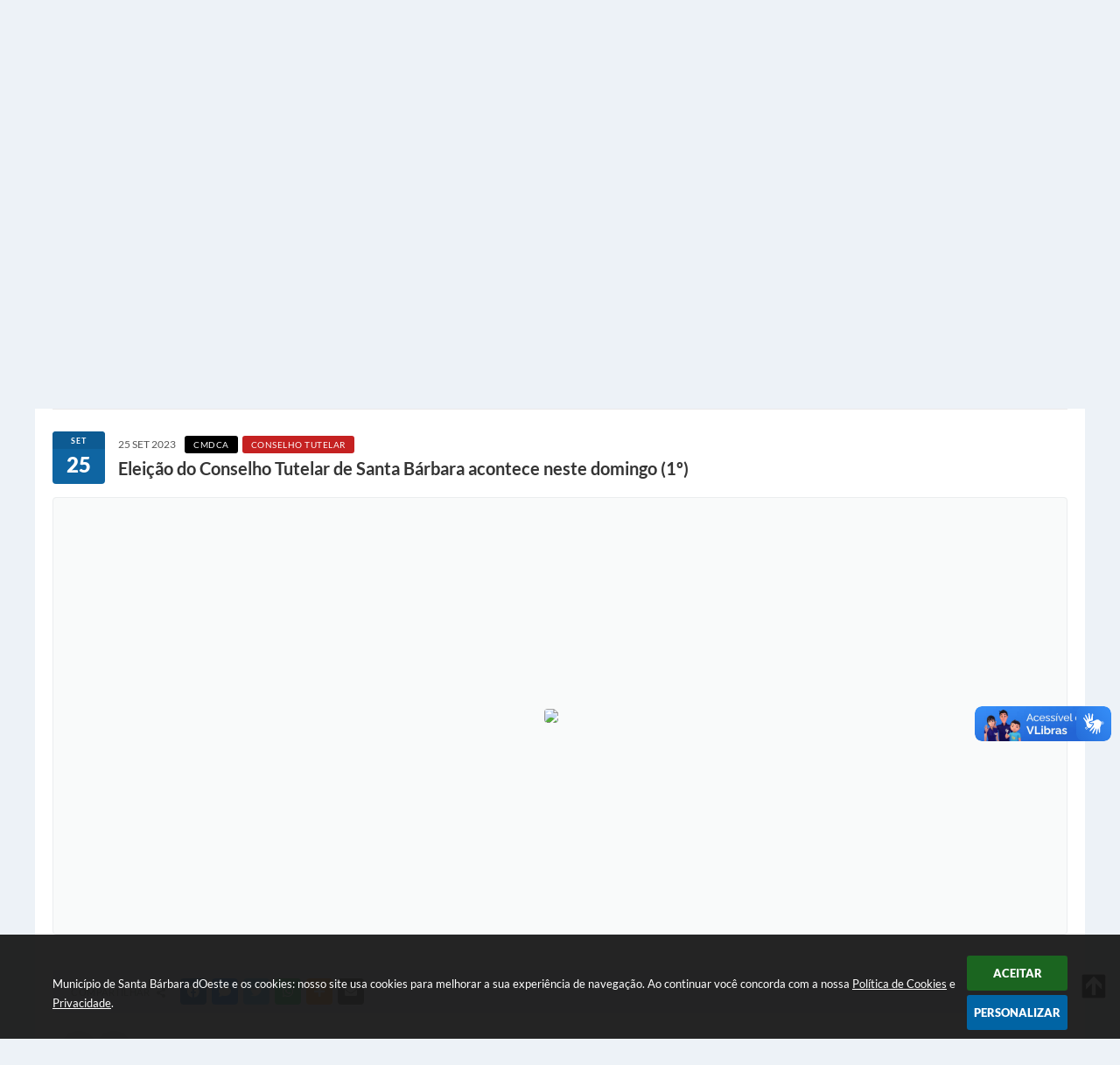

--- FILE ---
content_type: text/html; charset=utf-8
request_url: https://www.santabarbara.sp.gov.br/portal/noticias/0/3/70484/eleicao-do-conselho-tutelar-de-santa-barbara-acontece-neste-domingo-1
body_size: 41399
content:
<!DOCTYPE html>
<html lang="pt-br">
	<head>
        <title>Eleição do Conselho Tutelar de Santa...</title>
		<meta http-equiv="Content-Type" content="text/html; charset=utf-8" />
        <meta name="viewport" content="width=device-width, initial-scale=1.0, user-scalable=yes">

        
        <!-- Compartilhar nas redes sociais -->
		<meta property="og:type" content="website" /><meta property="og:url" content="https://www.santabarbara.sp.gov.br/portal/noticias/0/3/70484/eleicao-do-conselho-tutelar-de-santa-barbara-acontece-neste-domingo-1" /><meta property="og:title" content="Eleição do Conselho Tutelar de Santa Bárbara acontece neste domingo (1º)" /><meta property="og:site_name" content="Município de Santa Bárbara dOeste" /><meta property="og:description" content="A eleição para cinco vagas ao Conselho Tutelar de Santa Bárbara d’Oeste - gestão 2024-2027 ocorrerá..." /><meta property="og:image" content="https://www.santabarbara.sp.gov.br/fotos/geral__site_25045437.png" /><meta property="og:image:width" content="2084" /><meta property="og:image:height" content="1388" />
        
        <meta name="description" content="Eleição do Conselho Tutelar de Santa Bárbara acontece neste domingo (1º)">

        <!-- Cabeçalho -->
        
<style>
    body {
        margin-left: 0px;
        margin-top: 0px;
        margin-right: 0px;
        margin-bottom: 0px;	
        width: 100%;
        height: 100%;
         
    }

    #e_banner_topo_dinamico { width: 1200px; height: 100px; background: url(/fotos/1e557850c67837951d46f49ef124cea7.jpg) no-repeat;}
</style>
        <!-- Css -->
        <link href="/css/estrutura_interna_mobile.css?1765302593" rel="stylesheet" type="text/css">
<link href="/css/style.css?1657046904" rel="stylesheet" type="text/css" />
<link href="/css/style_interna_mobile.css?1657046907" rel="stylesheet" type="text/css">
<link href="/css/menu_mobile.css?1657046907" rel="stylesheet" type="text/css" media="screen and (max-width:1000px)">
<link href="/css/style_mobile.css?1657046905" rel="stylesheet" type="text/css">
<link href="/css/estrutura_mobile.css?1657046907" rel="stylesheet" type="text/css">

<!-- Estilos padrões para Capa, Topo e Rodapé -->
<link href="/css/estrutura_capa.css?1763468939" rel="stylesheet" type="text/css" />
<link href="/css/estrutura_topo.css?1712680974" rel="stylesheet" type="text/css" />
<link href="/css/estrutura_rodape.css?1712941752" rel="stylesheet" type="text/css" />

<!-- Scripts padrões para Capa, Topo e Rodapé -->
<script src="/js/funcoes_capa.js?1732562629"></script>
<script src="/js/funcoes_topo.js?1732560406"></script>
<script src="/js/funcoes_rodape.js?1710845636"></script>


<!-- Estruturas topo e rodapé -->

<!-- CSS exclusivo topo e rodapé -->

<!-- JS exclusivo topo e rodapé -->


<!-- Estilos exclusivos do site -->
<link href="/css/estrutura.css?1657046899" rel="stylesheet" type="text/css" />


<!-- Contraste -->
<link href="/css/contraste.css?1713294044" rel="stylesheet" type="text/css" property="stylesheet" />        <link href="/css/estrutura_formulario.css?1709130268" rel="stylesheet" type="text/css">
        <link href="/css/estrutura_noticias.css?1685096906" rel="stylesheet" type="text/css">

        <!-- Scripts  -->
        <script src="/js/jquery.min.js?1653327815"></script>

        <!-- Fancybox v3-->
        <link rel="stylesheet" type="text/css" href="/css/jquery.fancybox.min.css?1653327799">
        <script src="/js/jquery.fancybox.min.js?1653327815"></script>
        <script>
            $(document).ready(function(){
                // Configuração dos botão do visualizador de fotos
                $('[data-fancybox]').fancybox({
                    buttons : [
                        'slideShow',
                        //'thumbs',
                        'close'
                    ],
                    loop : true,
                    arrows : true,
                    slideShow : {
                        autoStart : false,
                        speed : 3500
                    },
                });
            });
        </script>

        
        <!-- Funções js -->
		<script>
			$(document).ready(function() {
                // Sw gostei
				sw_gostei({
					ferramenta_descricao: "notícia",
                    ferramenta_genero: "F",
                    ferramenta: "noticias",
                    id_item_ferramenta: 70484                });

                // 1 - função para posicionar seletor na imagem correta
                function seletor_img_noticia() {
                    var thumb = $(".ntc_thumbnail_imagem_noticia_selecionado");
                    if (thumb.length) {
                        var thumb_top = thumb.position().top;
                        var thumb_left = thumb.position().left;
                        var thumb_w = thumb.outerWidth(true);
                        var thumb_h = thumb.outerHeight(true);

                        // Setando posição
                        $(".ntc_seletor_thumbnail_imagem_noticia").css({"top":thumb_top, "left":thumb_left, "width":thumb_w, "height":thumb_h});
                    }
                }

                // 2 - função de troca de background
                function change_background(url_img) {
                    $(".ntc_bg_imagens_noticia").fadeOut(300);
                    setTimeout(function() {
                        $(".ntc_bg_imagens_noticia").attr("src", url_img).fadeIn(300);
                    },300);
                }

                // 3 - função troca imagem mostrada
                function change_img_noticia(url_img, legenda_img) {
                    $(".ntc_img_slide_noticia").css({"transform":"scale(.125)"});
                    setTimeout(function() {
                        $(".ntc_img_slide_noticia img").attr("src", url_img);
                        $(".ntc_img_slide_noticia").css({"transform":"scale(1)"});
                        // Alterando legenda
                        $(".ntc_legenda_img").html(legenda_img);
                        if (legenda_img != "") { $(".ntc_legenda_img").show(0); }
                        else { $(".ntc_legenda_img").hide(0); }
                    },150);
                }

                // Função que aciona troca de imagens
                function visualiza_img_noticia(elemento) {
                    if (!elemento.hasClass("ntc_thumbnail_imagem_noticia_selecionado")) {
                        $(".ntc_thumbnail_imagem_noticia").removeClass("ntc_thumbnail_imagem_noticia_selecionado");
                        elemento.addClass("ntc_thumbnail_imagem_noticia_selecionado");

                        // Trocando imagem da notícia e background
                        var img_noticia = elemento.find("img").attr("src");
                        var legenda_img = elemento.find(".ntc_thumbnail_legenda_img_noticia").val();
                        //change_background(img_noticia);
                        change_img_noticia(img_noticia, legenda_img);

                        // Acionando função de seletor
                        seletor_img_noticia();
                    }
                }

                // Função slide das imagens
                if ($(".ntc_thumbnail_imagem_noticia").length > 1) {
                    var cont = 1;
                    $(".ntc_thumbnail_imagem_noticia").each(function() {
                        $(this).attr("data-slide", cont);
                        cont++;
                    });
                    var interval;
                    function slide_imagens_noticia(n) {
                        if (!n) { n = 1; }
                        clearInterval(interval);
                        interval = setInterval(function () {
                            if (n == cont) { n = 1; }
                            visualiza_img_noticia($(".ntc_thumbnail_imagem_noticia[data-slide="+n+"]"));
                            n++;
                        }, 5000);
                    }

                    $(".ntc_area_imagens_noticia").on("mouseenter", function(){
                        clearInterval(interval);
                    });

                    $(".ntc_area_imagens_noticia").on("mouseleave", function(){
                        var n = parseInt($(".ntc_thumbnail_imagem_noticia_selecionado").attr("data-slide"))+1;
                        slide_imagens_noticia(n);
                    });

                    visualiza_img_noticia($(".ntc_thumbnail_imagem_noticia[data-slide=1]"));
                    slide_imagens_noticia();
                }

                // Acionando função
                $(".ntc_thumbnail_imagem_noticia").click(function() { visualiza_img_noticia($(this)); });
                $(".ntc_img_slide_noticia").click(function () {
                    var img_noticia = $(this).find("img").attr("src");
                    $(".ntc_area_imagens_noticia").find("a").each(function(){
                        if ($(this).attr("href") == img_noticia) { $(this).trigger("click"); }
                    });
                });

                // Posicionando rolagem da página no topo da notícia
                var topoNoticia = $(".ntc_area_noticia_interna").offset().top;
                if ($(window).scrollTop() < topoNoticia) {
                    $([document.documentElement, document.body]).animate({
                        scrollTop: topoNoticia
                    }, 300);
                }

				// Efeitos avaliação
				// function show_efeito_avaliacao() {
				// 	var ua = window.navigator.userAgent;
    			// 	var msie = ua.indexOf("MSIE ");
				// 	if (!(msie > 0 || !!navigator.userAgent.match(/Trident.*rv\:11\./))) {
				// 		$(".ntc_efeito_avaliacao").show().addClass("ntc_efeito_avaliacao_show");
				// 		setTimeout(function() {  $(".ntc_efeito_avaliacao").hide().removeClass("ntc_efeito_avaliacao_show"); }, 2000)
				// 	}
				// }

				var tamanhoJanela = $(window).width();
				$(window).resize(function(){
					if ($(window).width() != tamanhoJanela) {
						// Atualiza tamanho da janela
						tamanhoJanela = $(window).width();

						// Executando funções
						// Função para posicionar seletor na imagem correta
						seletor_img_noticia();
					}
				});
            });
        </script>

        <!-- Para usar dois captchas -->
        <script>
            var CaptchaCallback = function(){
                $('.g-recaptcha').each(function(index, el) {
                    grecaptcha.render(el, {'sitekey' : '6Lcg5gwUAAAAAFTAwOeaiRgV05MYvrWdi1U8jIwI'});
                });
            };
        </script>
        <script src="https://www.google.com/recaptcha/api.js?onload=CaptchaCallback&render=explicit" async defer></script>
        <!-- Fim dois captchas-->

        <!-- Funções -->
        <script src="/js/sw_funcoes.js?1764241495"></script>
	</head>
	<body>
        <!-- Contenção topo -->
		<header>
    <!-- FONT-AWESOME -->
<link rel="stylesheet" href="https://use.fontawesome.com/releases/v5.13.1/css/all.css">
<link rel="stylesheet" href="https://use.fontawesome.com/releases/v5.15.3/css/v4-shims.css">

<!-- FANCYBOX v3-->
<link rel="stylesheet" type="text/css" href="/css/jquery.fancybox.min.css?1653327799">
<script src="/js/jquery.fancybox.min.js?1653327815"></script>


    <a href="#conteudo_esquerda" class="e_trans" accesskey="1"><h1>Ir para o conteúdo</h1></a>

<!-- Google tag (gtag.js) -->
<script async src="https://www.googletagmanager.com/gtag/js?id=G-L0G4C30GPW"></script>
<script>
  window.dataLayer = window.dataLayer || [];
  function gtag(){dataLayer.push(arguments);}
  gtag('js', new Date());

  gtag('config', 'G-L0G4C30GPW');
</script>        <div vw class="enabled">
            <div vw-access-button class="active"></div>
            <div vw-plugin-wrapper>
            <div class="vw-plugin-top-wrapper"></div>
            </div>
        </div>
        <script src="https://vlibras.gov.br/app/vlibras-plugin.js"></script>
        <script>
            new window.VLibras.Widget('https://vlibras.gov.br/app');
        </script>
        <!-- <div class="enabled" id="vlibras_include">
            <div class="active"></div>
            <div>
                <div class="vw-plugin-top-wrapper"></div>
            </div>
        </div>

        <script src="https://vlibras.gov.br/app/vlibras-plugin.js"></script>
        <script>
            var ua = window.navigator.userAgent;
            var isIE11 = /Trident.*rv[ :]*11\./.test(navigator.userAgent);
            var msie = ua.indexOf("MSIE ");
            if ((((msie > 0) && (parseInt(ua.substring(msie + 5, ua.indexOf(".", msie))) < 11)) === false) && isIE11 === false) {
                $('#vlibras_include').html('<div vw class="enabled"><div vw-access-button class="active"></div><div vw-plugin-wrapper><div class="vw-plugin-top-wrapper"></div></div></div>');

                new window.VLibras.Widget('https://vlibras.gov.br/app');

                $(window).on("load", function(){
                    $('#vlibras_include img').each( function(){
                        $(this).attr("alt", "Imagem VLibras");
                    });
                });
            }
        </script> -->

<script>
    //  Cancelar leitura digital
    window.onbeforeunload = window.speechSynthesis.cancel();

    /* ============================================================================================
        FUNÇÃO PARA RETORNO DA VOTAÇÃO DA ENQUETE
    ============================================================================================ */
    function retorna_enquete(data){
        if(data != '')
        {
            $('#votar').hide();
            $("#e_cont_enquete").html(data);
        }
    }

    /* ============================================================================================
        POPUP
    ============================================================================================ */

    // FUNÇÃO ABRIR PÁGINA
    function sw_abrir_janela(pagina, altura, largura) {
        var a = (screen.height/2)-(altura/2);
        var l = (screen.width/2)-(largura/2);
        window.open(pagina,'senha','width='+largura+',height='+altura+',top='+a+',left='+l+',scrollbars=1');
    }

    // ABRIR POPUP
    function sw_abrir_popup(elemento) {
        elemento.fadeIn(200);
        elemento.find(".sw_popup").animate({"top": "+20px"}, "fast");
        $("body").css("overflow", "hidden");
    }

    // FECHAR POPUP
    function sw_fechar_popup(elemento) {
        elemento.fadeOut(200);
        elemento.find(".sw_popup").animate({"top": "-20px"}, "fast", function() { $(".sw_popup_modal:visible").last().find("input, button").first().focus(); });
        setTimeout(function () {
            if (!$(".sw_popup_modal:visible").length) {
                $("body").css("overflow", "auto");
            }
        }, 400);
    }

    // SW POPUP ( ".ELEMENTO / #ELEMENTO" , "SE MODAL PODE SER FECHADO OU NÃO")
    function sw_popup(elemento, fechar) {
        if (!fechar) { fechar = "S"; }
        var id_elemento = elemento.substr(1); //  REMOVE O PRIMEIRO CARACTERE (# OU .)
        var elemento = $(elemento);
        // ABRIR POPUP
        sw_abrir_popup(elemento);
        // FECHAR POPUP
        elemento.find(".sw_btn_fechar_popup").click(function() { sw_fechar_popup(elemento); });

        // ANALISANDO SE MODAL PODE SER FECHADO AO CLICAR FORA DA JANELA E AO TECLAR ESC
        if (fechar == "S") {
            elemento.addClass("keyupmodal")
            // FECHAR AO CLICAR NA TELA ESCURA
            elemento.mousedown(function(e) {
                if (e.target.id == id_elemento) {
                    sw_fechar_popup(elemento);
                }
            });

            //elemento.click(function() { console.log("fechou!"); sw_fechar_popup(elemento); });
            //elemento.find(".sw_popup").on("click", function() { event.stopPropagation(); });

            // FECHAR AO CLICAR ESC
            $(document).on("keyup", function(e) {
                if (e.keyCode === 27) {
                    var modal_fehcar, zindex_fechar = 0;
                    $(".sw_popup_modal.keyupmodal:visible").each(function() {
                        var modal = $(this);
                        var zindex_modal = parseInt(modal.css("z-index"));
                        if (zindex_modal > zindex_fechar) {
                            zindex_fechar =  zindex_modal;
                            modal_fechar = modal;
                        }
                    });
                    // FECHAR MODAL
                    sw_fechar_popup(modal_fechar);
                }
            });
        }
    }


    /* ============================================================================================
        ACESSIBILIDADE
    ============================================================================================ */

    // SW ACESSIBILIDADE
    if (typeof sw_acessibilidade !== "function") {
        function sw_acessibilidade(param, callback) {

            // ANALISANDO PARÂMETROS
            if (typeof param === "undefined" || !param) { param = {} }
            if (typeof param.media === "undefined") { param.media = "desktop" }

            // ANALISANDO MEDIA
            if (
                (param.media === "todas" || param.media === "all") ||
                (param.media === "desktop" && window.innerWidth > 1000) ||
                (param.media === "mobile" && window.innerWidth <= 1000) ||
                (window.innerWidth <= param.media)
            ) {

                // ANALISANDO PARÂMETROS
                if (typeof param.layout === "undefined") { param.layout = "a1" }
                if (typeof param.caminho === "undefined") { param.caminho = "body" }

                // FUNÇÕES
                if (param.fonte !== false) { param.fonte = true; }
                if (param.contraste !== false) { param.contraste = true; }
                if (param.mapa !== false) { param.mapa = true; }
                if (param.vlibras !== false) { param.vlibras = true; }
                if (param.pagina !== false) { param.pagina = true; }
                if (param.transicoes !== false) { param.transicoes = true; }
                if (param.reset !== false) { param.reset = true; }
                if (param.irconteudo !== false) { param.irconteudo = true; }
                if (param.irmenu !== false) { param.irmenu = true; }
                if (param.irbusca !== false) { param.irbusca = true; }
                if (param.irrodape !== false) { param.irrodape = true; }


                // CRIANDO ELEMENTOS
                var sw_acessibilidade = $("#sw_acessibilidade");
                if (!sw_acessibilidade.length) {
                    sw_acessibilidade = $('<div id="sw_acessibilidade" />');
                    $(param.caminho).prepend(sw_acessibilidade);
                }
                sw_acessibilidade.addClass("sw_area_acessibilidade " + param.layout);


                // BOTÃO MENU ACESSIBILIDADE
                if (!sw_acessibilidade.find("#sw_btn_menu_acessibilidade").length) {
                    var btn_menu_acessibilidade = $('<div id="sw_btn_menu_acessibilidade" class="sw_btn_menu_acessibilidade" />')

                    // INSERINDO ÍCONE DE ACESSIBILIDADE E FECHAR
                    btn_menu_acessibilidade.append('<div class="sw_icone_acessibilidade" />')
                    .append('<div class="sw_icone_fechar" />');

                    // INSERINDO BOTÃO MENU
                    sw_acessibilidade.append(btn_menu_acessibilidade);
                }
                // CLICK DO BOTÃO
                sw_acessibilidade.find("#sw_btn_menu_acessibilidade").on({
                    "click": function() {
                        sw_acessibilidade.toggleClass("show");
                    }
                });
                sw_acessibilidade.on({
                    "mouseenter": function() {
                        if (window.innerWidth >= 1000) {
                            sw_acessibilidade.addClass("show");
                        }
                    },
                    "mouseleave": function() {
                        if (window.innerWidth >= 1000) {
                            sw_acessibilidade.removeClass("show");
                        }
                    }
                });


                // CONT ACESSIBILIDADE
                if (!sw_acessibilidade.find(".sw_cont_acessibilidade").length) {
                    sw_acessibilidade.append('<div class="sw_cont_acessibilidade" />');
                }

                // TÍTULO ACESSIBILIDADE
                if (!sw_acessibilidade.find(".sw_titulo_acessibilidade").length) {
                    sw_acessibilidade.find(".sw_cont_acessibilidade").append('<div class="sw_titulo_acessibilidade"><span>Acessibilidade</span></div>');
                }

                // ÁREA BOTÕES
                if (!sw_acessibilidade.find(".sw_area_botoes_acessibilidade").length) {
                    sw_acessibilidade.find(".sw_cont_acessibilidade").append('<div class="sw_area_botoes_acessibilidade" />');
                }

                // FUNÇÃO INSERE BOTÃO DE ACESSIBILIDADE
                function sw_insere_btn_acessibilidade(param_btn) {
                    if (param_btn.seletor) {

                        // ANALISANDO SE O ELEMENTO NÃO EXISTE PARA ENTÃO CRIAR
                        if (!sw_acessibilidade.find(param_btn.seletor).length) {
                            var item = $(
                                '<a>'+
                                    '<div></div>'+
                                '</a>'
                            ).attr(
                                param_btn.seletor.charAt(0) === '#' ? 'id' : 'class',
                                param_btn.seletor.substring(1)
                            );

                            // CLASSES
                            if (param_btn.classes) {
                                item.find("div").addClass(param_btn.classes);
                            }

                            // DESCRIÇÃO
                            if (param_btn.descricao) {
                                item.find(".sw_btn_acessibilidade").append('<span class="sw_txt_btn_acessibilidade">'+param_btn.descricao+'</span>');
                                item.attr("title", param_btn.descricao);
                            }

                            // ÍCONE
                            if (param_btn.icone) {
                                item.find(".sw_btn_acessibilidade").append('<span class="sw_icone_btn tamanho_fixo swfa '+param_btn.icone+'" />')
                            }

                            // LINK
                            if (param_btn.link) {
                                item.attr("href", param_btn.link);
                            }

                            // ACCESSKEY
                            if (param_btn.accesskey) {
                                item.attr("accesskey", param_btn.accesskey);

                                // INSERINDO TECLADO NUMÉRICO
                                window.addEventListener("keydown", function(e) {
                                    var keyCode = e.keyCode || e.which;
                                    if (e.altKey && keyCode === param_btn.accesskey+96) {
                                        if (param_btn.link) {
                                            window.location.href = param_btn.link;
                                        }
                                        else {
                                            item.trigger("click")
                                        }
                                    }
                                }, false)
                            }

                            // INSERINDO ITEM
                            sw_acessibilidade.find(".sw_area_botoes_acessibilidade").append(item);
                        }
                    }
                }


                // =============================================================
                //      BOTÃO AUMENTAR
                // =============================================================
                if (param.fonte && !sw_acessibilidade.find("#sw_btn_aumentar_acessibilidade").length) {
                    sw_insere_btn_acessibilidade({
                        seletor: "#sw_btn_aumentar_acessibilidade",
                        classes: "sw_btn_acessibilidade sw_btn_aumentar_acessibilidade",
                        icone: "fas fa-plus",
                        descricao: "Aumentar fonte"
                    });
                }
                // ATRIBUINDO FUNÇÃO
                sw_acessibilidade.find("#sw_btn_aumentar_acessibilidade").click(function() {
                    // CARREGANDO FS
                    sw_carregando_fs("show");

                    // ALTERANDO FONTS
                    sw_altera_fonts(1);

                    // REMOVE CARREGANDO FS
                    setTimeout(function() {
                        sw_carregando_fs("hide");
                    }, 400);
                });

                // =============================================================
                //      BOTÃO DIMINUIR
                // =============================================================
                if (param.fonte && !sw_acessibilidade.find("#sw_btn_diminuir_acessibilidade").length) {
                    sw_insere_btn_acessibilidade({
                        seletor: "#sw_btn_diminuir_acessibilidade",
                        classes: "sw_btn_acessibilidade sw_btn_diminuir_acessibilidade",
                        icone: "fas fa-minus",
                        descricao: "Diminuir fonte"
                    });
                }
                // ATRIBUINDO FUNÇÃO
                sw_acessibilidade.find("#sw_btn_diminuir_acessibilidade").click(function() {
                    // CARREGANDO FS
                    sw_carregando_fs("show");

                    // ALTERANDO FONTS
                    sw_altera_fonts(-1);

                    // REMOVE CARREGANDO FS
                    setTimeout(function() {
                        sw_carregando_fs("hide");
                    }, 400);
                });

                // =============================================================
                //      BOTÃO CONTRASTE
                // =============================================================
                if (param.contraste && !sw_acessibilidade.find("#sw_btn_contraste_acessibilidade").length) {
                    sw_insere_btn_acessibilidade({
                        seletor: "#sw_btn_contraste_acessibilidade",
                        classes: "sw_btn_acessibilidade sw_btn_contraste_acessibilidade",
                        icone: "fas fa-adjust",
                        descricao: "Alto contraste",
                        accesskey: 5
                    });
                }
                // ATRIBUINDO FUNÇÃO
                sw_acessibilidade.find("#sw_btn_contraste_acessibilidade").click(function() {
                    var action_contraste = (localStorage.getItem("sw_acessibilidade_contraste") === "true") ? false : true;
                    sw_contraste(action_contraste);
                });

                // =============================================================
                //      BOTÃO VLIBRAS
                // =============================================================
                if (param.vlibras && !sw_acessibilidade.find("#sw_btn_vlibras_acessibilidade").length && $("#vlibras_include img").length) {
                    sw_insere_btn_acessibilidade({
                        seletor: "#sw_btn_vlibras_acessibilidade",
                        classes: "sw_btn_acessibilidade sw_btn_vlibras_acessibilidade",
                        icone: "fas fa-sign-language",
                        descricao: "Habilitar VLibras",
                        accesskey: 7
                    });
                }
                // ATRIBUINDO FUNÇÃO
                sw_acessibilidade.find("#sw_btn_vlibras_acessibilidade").click(function() {
                    var action_vlibras = (localStorage.getItem("sw_acessibilidade_vlibras") === "true") ? false : true;
                    sw_vlibras(action_vlibras);
                });
                var vlibras_include = $("#vlibras_include");
                if (vlibras_include.length) {
                    // BOTÃO ABRIR VLIBRAS
                    vlibras_include.on("click", "div[vw-access-button]", function(e) {
                        setTimeout(function() {
                            sw_vlibras(true);
                        }, 100);
                    });
                    // BOTÃO FECHAR VLIBRAS
                    vlibras_include.on("click", "img.vpw-settings-btn-close", function() {
                        setTimeout(function() {
                            sw_vlibras(false);
                        }, 100);
                    });
                }

                // =============================================================
                //      BOTÃO TRANSIÇÕES
                // =============================================================
                if (param.transicoes && !sw_acessibilidade.find("#sw_btn_transicoes_acessibilidade").length) {
                    sw_insere_btn_acessibilidade({
                        seletor: "#sw_btn_transicoes_acessibilidade",
                        classes: "sw_btn_acessibilidade sw_btn_transicoes_acessibilidade",
                        icone: "fab fa-delicious",
                        descricao: "Ativar/Desativar transições"
                    });
                }
                // ATRIBUINDO FUNÇÃO
                sw_acessibilidade.find("#sw_btn_transicoes_acessibilidade").click(function() {
                    // CARREGANDO FS
                    sw_carregando_fs("show");

                    // ACIONANDO FUNÇÃO
                    var action_transicoes = (localStorage.getItem("sw_acessibilidade_transicoes") === "true") ? false : true;
                    sw_desativa_transicoes(action_transicoes);

                    // REMOVE CARREGANDO FS
                    setTimeout(function() {
                        sw_carregando_fs("hide");
                    }, 400);
                });

                // =============================================================
                //      BOTÃO MAPA
                // =============================================================
                if (param.mapa && !sw_acessibilidade.find("#sw_btn_mapa_acessibilidade").length) {
                    sw_insere_btn_acessibilidade({
                        seletor: "#sw_btn_mapa_acessibilidade",
                        classes: "sw_btn_acessibilidade sw_btn_mapa_acessibilidade",
                        icone: "fas fa-sitemap",
                        descricao: "Mapa do site",
                        link: "/portal/mapa"
                    });
                }

                // =============================================================
                //      BOTÃO ACESSIBILIDADE PÁGINA
                // =============================================================
                if (param.pagina && !sw_acessibilidade.find("#sw_btn_pagina_acessibilidade").length) {
                    sw_insere_btn_acessibilidade({
                        seletor: "#sw_btn_pagina_acessibilidade",
                        classes: "sw_btn_acessibilidade sw_btn_pagina_acessibilidade",
                        icone: "fas fa-wheelchair",
                        descricao: "Página de Acessibilidade",
                        link: "/portal/acessibilidade",
                        accesskey: 6
                    });
                }

                // =============================================================
                //      BOTÃO RESET
                // =============================================================
                if (param.reset && !sw_acessibilidade.find("#sw_btn_reset_acessibilidade").length) {
                    sw_insere_btn_acessibilidade({
                        seletor: "#sw_btn_reset_acessibilidade",
                        classes: "sw_btn_acessibilidade sw_btn_reset_acessibilidade",
                        icone: "fas fa-undo",
                        descricao: "Resetar acessibilidade"
                    });
                }
                // ATRIBUINDO FUNÇÃO
                sw_acessibilidade.find("#sw_btn_reset_acessibilidade").click(function() {
                    // CARREGANDO FS
                    sw_carregando_fs("show");

                    // RESETANDO ACESSIBILIDADE
                    var reset = true;
                    set_acessibilidade(reset);

                    // REMOVE CARREGANDO
                    setTimeout(function() {
                        sw_carregando_fs("hide");
                    }, 400);
                }).hide();


                // =============================================================
                //      BOTÃO IR PARA O CONTEÚDO
                // =============================================================
                if (param.irconteudo && !sw_acessibilidade.find("#sw_btn_irconteudo_acessibilidade").length) {
                    sw_insere_btn_acessibilidade({
                        seletor: "#sw_btn_irconteudo_acessibilidade",
                        classes: "sw_btn_acessibilidade sw_link_acessibilidade sw_btn_irconteudo_acessibilidade",
                        icone: "fas fa-desktop",
                        descricao: "Ir para o conteúdo",
                        link: (location.pathname === "/" || location.pathname === "/portal" || location.pathname === "/portal/") ? "#e_conteudo" : "#e_centralizar",
                        accesskey: 1
                    });
                }

                // =============================================================
                //      BOTÃO IR PARA O MENU
                // =============================================================
                if (param.irmenu && !sw_acessibilidade.find("#sw_btn_irmenu_acessibilidade").length) {
                    sw_insere_btn_acessibilidade({
                        seletor: "#sw_btn_irmenu_acessibilidade",
                        classes: "sw_btn_acessibilidade sw_link_acessibilidade sw_btn_irmenu_acessibilidade",
                        icone: "fas fa-bars",
                        descricao: "Ir para o menu",
                        link: "#e_cont_topo",
                        accesskey: 2
                    });
                }

                // =============================================================
                //      BOTÃO IR PARA A BUSCA
                // =============================================================
                if (param.irbusca && !sw_acessibilidade.find("#sw_btn_irbusca_acessibilidade").length) {
                    sw_insere_btn_acessibilidade({
                        seletor: "#sw_btn_irbusca_acessibilidade",
                        classes: "sw_btn_acessibilidade sw_link_acessibilidade sw_btn_irbusca_acessibilidade",
                        icone: "fas fa-search",
                        descricao: "Ir para a busca",
                        link: "#e_campo_busca",
                        accesskey: 3
                    });
                }
                // IR PARA BUSCA
                $("#irbusca").click(function () {
                    $("#e_campo_busca").focus();
                });
                // FORMULÁRIO
                $("#formulario_busca").bind('submit',function() {
                    var busca = ($("#e_campo_busca").val() == "") ? 0 : $("#e_campo_busca").val();
                    window.location.href = '/portal/busca/' + busca;
                    return false;
                });

                // =============================================================
                //      BOTÃO IR PARA O RODAPÉ
                // =============================================================
                if (param.irrodape && !sw_acessibilidade.find("#sw_btn_irrodape_acessibilidade").length) {
                    sw_insere_btn_acessibilidade({
                        seletor: "#sw_btn_irrodape_acessibilidade",
                        classes: "sw_btn_acessibilidade sw_link_acessibilidade sw_btn_irrodape_acessibilidade",
                        icone: "fas fa-arrow-down",
                        descricao: "Ir para o rodapé",
                        link: "#e_cont_rodape",
                        accesskey: 4
                    });
                }
            }
        }
    }

    // FUNÇÃO AUMENTAR / DIMINUIR FONTS
    if (typeof sw_altera_fonts !== "function") {
        function sw_altera_fonts(action) {
            var elemento;
            var body = $("body");
            var fonte = (localStorage.getItem("sw_acessibilidade_fonte") !== null) ? parseInt(localStorage.getItem("sw_acessibilidade_fonte")) : 0;
            var fontoriginal;
            var font_size;
            var nova_font_size;

            // ANALISANDO SE FONT ORIGINAL E PARÂMETRO SÃO DIFERENTES DE ZERO
            if (!((action === 0 || action === false || action === null) && fonte === 0)) {

                // CALCULANDO NOVA FONT
                nova_font_size = (action === 0) ? 0 : fonte + action;

                // PERCORRENDO ELEMENTOS DO BODY E SETANDO FONTS ORIGINAIS
                if (nova_font_size >= -5 && nova_font_size <= 5) {

                    body.find("*").each(function() {
                        elemento = $(this);
                        // ANALISANDO | SE ELEMENTO PAI CONTÉM A CLASSE TAMANHO_FIXO | && | SE O ELEMENTO NÃO TEM FONT-SIZE ZERO OU | && | SE O ELEMENTO NÃO TEM A CLASSE TAMANHO_FIXO
                        if ( (!elemento.parents(".tamanho_fixo").length) && (elemento.css("font-size").replace(/\D/g, "") > 0) && (!elemento.hasClass("tamanho_fixo")) ) {

                            // ANALISANDO ESTADO ATUAL DAS FONTS
                            fontoriginal = elemento.attr("data-fontoriginal");
                            if (typeof fontoriginal === "undefined" || fontoriginal === false) {
                                // SETANDO ATRIBUTO DATA-FONTSIZE ATUAL
                                fontoriginal = parseInt(elemento.css("font-size").replace("px", ""));
                                elemento.attr("data-fontoriginal", fontoriginal)
                            }
                        }
                    });

                    // PERCORRENDO ELEMENTOS DO BODY E ALTERANDO FONT-SIZE
                    body.find("[data-fontoriginal]").each(function() {
                        elemento = $(this);
                        // ANALISANDO FONT ATUAL DO ELEMENTO
                        fontoriginal = parseInt(elemento.attr("data-fontoriginal"));
                        font_size = fontoriginal + nova_font_size;
                        elemento.css({"font-size" : font_size + "px"});
                    });

                    // ATUALIZANDO LOCAL STORAGE
                    if (nova_font_size == 0) {
                        localStorage.removeItem("sw_acessibilidade_fonte");
                    } else {
                        localStorage.setItem("sw_acessibilidade_fonte", nova_font_size);
                    }
                }

                // ACIONANDO FUNÇÃO SET ACESSIBILIDADE
                sw_deb_acessibilidade = sw_debounce(set_acessibilidade, 500, sw_deb_acessibilidade);
            }
        }
    }

    // FUNÇÃO CONTRASTE
    if (typeof sw_contraste !== "function") {
        function sw_contraste(action) {
            var body = $("body");
            var contraste = (localStorage.getItem("sw_acessibilidade_contraste") !== null) ? localStorage.getItem("sw_acessibilidade_contraste") : false;

            // ANALISANDO SE HÁ MUDANÇA DE AÇÃO
            if (typeof action === "undefined" || action === null) {
                action = contraste;
            }

            // REMOVENDO TRANSIÇÕES MOMENTANEAMENTE
            body.addClass("transition0s");
            setTimeout(function() {
                body.removeClass("transition0s");
            }, 100);

            // ANALISANDO AÇÃO
            if (action || action === "true") {
                body.addClass("contraste");

                // SETANDO LOCAL STORAGE
                localStorage.setItem("sw_acessibilidade_contraste", action);
            }
            else {
                body.removeClass("contraste");

                // RESETANDO LOCAL STORAGE
                localStorage.removeItem("sw_acessibilidade_contraste");
            }

            // ACIONANDO FUNÇÃO SET ACESSIBILIDADE
            sw_deb_acessibilidade = sw_debounce(set_acessibilidade, 200, sw_deb_acessibilidade);
        }
    }

    // FUNÇÃO DESATIVA TRANSIÇÕES
    if (typeof sw_desativa_transicoes !== "function") {
        function sw_desativa_transicoes(action) {
            var contents = $("body >*");
            var transicoes = (localStorage.getItem("sw_acessibilidade_transicoes") !== null) ? localStorage.getItem("sw_acessibilidade_transicoes") : false;

            // ANALISANDO SE HÁ MUDANÇA DE AÇÃO
            if (typeof action === "undefined" || action === null) {
                action = transicoes;
            }

            // ANALISANDO AÇÃO
            if (action || action === "true") {
                contents.addClass("transition0s");

                // SETANDO LOCAL STORAGE
                localStorage.setItem("sw_acessibilidade_transicoes", true);
            }
            else {
                contents.removeClass("transition0s");

                // RESETANDO LOCAL STORAGE
                localStorage.removeItem("sw_acessibilidade_transicoes");
            }

            // ACIONANDO FUNÇÃO SET ACESSIBILIDADE
            sw_deb_acessibilidade = sw_debounce(set_acessibilidade, 500, sw_deb_acessibilidade);
        }
    }

    // FUNÇÃO HABILITA VLIBRAS
    if (typeof sw_vlibras !== "function") {
        function sw_vlibras(action) {
            var vlibras = (localStorage.getItem("sw_acessibilidade_vlibras") !== null) ? localStorage.getItem("sw_acessibilidade_vlibras") : false;
            var vlibras_include = $("#vlibras_include");

            // ANALISANDO SE HÁ MUDANÇA DE AÇÃO
            if (typeof action === "undefined" || action === null) {
                action = vlibras;
            }

            // ANALISANDO AÇÃO
            if (action || action === "true") {
                if (vlibras_include.find("div[vw-access-button]").hasClass("active")) {
                    vlibras_include.find("div[vw-access-button]").trigger("click");
                }

                // SETANDO LOCAL STORAGE
                localStorage.setItem("sw_acessibilidade_vlibras", action);
            }
            else {
                if (!vlibras_include.find("div[vw-access-button]").hasClass("active")) {
                    vlibras_include.find("img.vpw-settings-btn-close").trigger("click");
                }

                // RESETANDO LOCAL STORAGE
                localStorage.removeItem("sw_acessibilidade_vlibras");
            }

            // ACIONANDO FUNÇÃO SET ACESSIBILIDADE
            sw_deb_acessibilidade = sw_debounce(set_acessibilidade, 500, sw_deb_acessibilidade);
        }
    }

    // FUNÇÃO SET ACESSIBILIDADE // INDICA AO USUÁRIO QUE HÁ FUNÇÕES DE ACESSIBILIDADES ATIVAS OU RESETA FUNÇÕES
    if (typeof set_acessibilidade !== "function") {
        function set_acessibilidade(reset)
        {
            // CAPTURANDO ATRIBUTOS
            var fonte = (localStorage.getItem("sw_acessibilidade_fonte") !== null) ? localStorage.getItem("sw_acessibilidade_fonte") : 0;
            var contraste = (localStorage.getItem("sw_acessibilidade_contraste") !== null) ? localStorage.getItem("sw_acessibilidade_contraste") : false;
            var transicoes = (localStorage.getItem("sw_acessibilidade_transicoes") !== null) ? localStorage.getItem("sw_acessibilidade_transicoes") : false;
            var vlibras = (localStorage.getItem("sw_acessibilidade_vlibras") !== null) ? localStorage.getItem("sw_acessibilidade_vlibras") : false;

            // BOTÕES
            var sw_btn_menu_acessibilidade = $("#sw_btn_menu_acessibilidade");
            var sw_btn_aumentar_acessibilidade = $("#sw_btn_aumentar_acessibilidade");
            var sw_btn_diminuir_acessibilidade = $("#sw_btn_diminuir_acessibilidade");
            var sw_btn_contraste_acessibilidade = $("#sw_btn_contraste_acessibilidade");
            var sw_btn_transicoes_acessibilidade = $("#sw_btn_transicoes_acessibilidade");
            var sw_btn_vlibras_acessibilidade = $("#sw_btn_vlibras_acessibilidade");
            var sw_btn_reset_acessibilidade = $("#sw_btn_reset_acessibilidade");

            // ANALISANDO RESET
            if (reset === true) {
                fonte = 0;
                contraste = false;
                transicoes = false;
                vlibras = false;

                // RESETANDO ACESSIBILIDADE
                sw_altera_fonts(fonte);
                sw_contraste(contraste);
                sw_desativa_transicoes(transicoes);
                sw_vlibras(vlibras);
            }

            // BOTÃO DE RESET
            if (sw_btn_reset_acessibilidade.length) {
                if (fonte != 0 || contraste || transicoes || vlibras) {
                    sw_btn_reset_acessibilidade.show();
                }
                else {
                    sw_btn_reset_acessibilidade.hide();
                }
            }

            // ANALISANDO FUNÇÕES INDIVIDUALMENTE
            var qtde_funcoes = 0;

            // AUMENTAR / DIMINUIR FONTE
            if (fonte > 0) {
                qtde_funcoes++;
                sw_btn_aumentar_acessibilidade.find(".sw_btn_acessibilidade").attr("data-acessibilidade", fonte).addClass("ativa");
                sw_btn_diminuir_acessibilidade.find(".sw_btn_acessibilidade").removeAttr("data-acessibilidade").removeClass("ativa");
            }
            else if (fonte < 0) {
                qtde_funcoes++;
                sw_btn_diminuir_acessibilidade.find(".sw_btn_acessibilidade").attr("data-acessibilidade", fonte).addClass("ativa");
                sw_btn_aumentar_acessibilidade.find(".sw_btn_acessibilidade").removeAttr("data-acessibilidade").removeClass("ativa");
            }
            else {
                sw_btn_aumentar_acessibilidade.find(".sw_btn_acessibilidade").removeAttr("data-acessibilidade").removeClass("ativa");
                sw_btn_diminuir_acessibilidade.find(".sw_btn_acessibilidade").removeAttr("data-acessibilidade").removeClass("ativa");
            }

            // CONTRASTE
            if (contraste) {
                qtde_funcoes++;
                sw_btn_contraste_acessibilidade.find(".sw_btn_acessibilidade").attr("data-acessibilidade", 1).addClass("ativa");
            }
            else {
                sw_btn_contraste_acessibilidade.find(".sw_btn_acessibilidade").removeAttr("data-acessibilidade").removeClass("ativa");
            }

            // TRANSIÇÕES
            if (transicoes) {
                qtde_funcoes++;
                sw_btn_transicoes_acessibilidade.find(".sw_btn_acessibilidade").attr("data-acessibilidade", 1).addClass("ativa");
            }
            else {
                sw_btn_transicoes_acessibilidade.find(".sw_btn_acessibilidade").removeAttr("data-acessibilidade").removeClass("ativa");
            }

            // VLIBRAS
            if (vlibras) {
                qtde_funcoes++;
                sw_btn_vlibras_acessibilidade.find(".sw_btn_acessibilidade").attr("data-acessibilidade", 1).addClass("ativa");
            }
            else {
                sw_btn_vlibras_acessibilidade.find(".sw_btn_acessibilidade").removeAttr("data-acessibilidade").removeClass("ativa");
            }

            // ANALISANDO QUANTIDADE DE FUNÇÕES
            if (qtde_funcoes > 0) {
                sw_btn_menu_acessibilidade.addClass("ativa").find(".sw_icone_acessibilidade").attr("data-acessibilidade", qtde_funcoes);
            }
            else {
                sw_btn_menu_acessibilidade.removeClass("ativa").find(".sw_icone_acessibilidade").removeAttr("data-acessibilidade");
            }


            // ATRIBUINDO TEXTO AOS BOTÕES
            if (sw_btn_contraste_acessibilidade.length) {
                var txt_btn = (contraste === false) ? "Alto contraste" : "Baixo contraste";
                sw_btn_contraste_acessibilidade.attr("title", txt_btn);
                sw_btn_contraste_acessibilidade.find(".sw_txt_btn_acessibilidade").text(txt_btn);
            }
            if (sw_btn_transicoes_acessibilidade.length) {
                var txt_btn = (transicoes == false) ? "Remover transições" : "Ativar transições";
                sw_btn_transicoes_acessibilidade.attr("title", txt_btn);
                sw_btn_transicoes_acessibilidade.find(".sw_txt_btn_acessibilidade").text(txt_btn);
            }
            if (sw_btn_vlibras_acessibilidade.length) {
                var txt_btn = (vlibras == false) ? "Ativar VLibras" : "Desativar VLibras";
                sw_btn_vlibras_acessibilidade.attr("title", txt_btn);
                sw_btn_vlibras_acessibilidade.find(".sw_txt_btn_acessibilidade").text(txt_btn);
            }
        }
    }

    // FUNÇÃO DEBOUNCE
    if (typeof sw_debounce !== "function") {
        function sw_debounce(funcao, time, debounce_timeout) {
            clearTimeout(debounce_timeout);

            // A CHAMADA DESSA FUNÇÃO DEVE SER RETORNADA PARA A VARIÁVEL 'debounce_timeout'
            // Ex: var debounce_timeout = sw_debounce(funcao, time, debounce_timeout)
            return debounce_timeout = setTimeout(funcao, time);
        }
    }
    var sw_deb_acessibilidade;


    /* ============================================================================================
        ACIONANDO FUNÇÕES ANTES DE CARREGAR A PÁGINA
    ============================================================================================ */

    // FONT PARA DISLEXIA
    sw_font_dislexia(null);

    // CONTRASTE
    sw_contraste(null);

    // TRANSIÇÕES
    sw_desativa_transicoes(null);


    /* ============================================================================================
        ACIONANDO FUNÇÕES AO CARREGAR A PÁGINA
    ============================================================================================ */
    $(document).ready(function() {



        /* ============================================================================================
            ACESSIBILIDADE ---- ANTIGO --- REMOVER DEPOIS DE TODOS ALTERADOS
        ============================================================================================ */

        // BOTÃO DE AUMENTAR A FONTE
        $(".aumentar").click(function () {
            $("*").each(function() {

                if ( (!$(this).parents(".tamanho_fixo").length) && ($(this).css("font-size").replace(/\D/g, "") > 0) && (!$(this).hasClass("tamanho_fixo")) )
                {
                    var size = $(this).css('font-size');

                    size = size.replace('px', '');
                    size = parseInt(size) + 1;

                    if(size < 18)
                    {
                        $(this).animate({'font-size' : size + 'px'});
                    }
                }
            });
        });

        // BOTÃO DE DIMINUIR A FONTE
        $(".diminuir").click(function () {
            $("*").each(function() {

                if ( (!$(this).parents(".tamanho_fixo").length) && ($(this).css("font-size").replace(/\D/g, "") > 0) && (!$(this).hasClass("tamanho_fixo")) )
                {
                    var size = $(this).css('font-size');

                    size = size.replace('px', '');
                    size = parseInt(size) - 1;
                    if(size > 10)
                    {
                        $(this).animate({'font-size' : size + 'px'});
                    }
                }
            });
        });

        // BOTÃO DE CONTRASTE DE COR
        $("#contraste").click(function () {

            if($("body").hasClass("contraste"))
            {
                $("body").removeClass("contraste");
                $("body").css("background","#FFFFFF");
                $("#logo_branca").hide();
            }
            else
            {
                $("body").addClass("contraste");
                $("#logo_branca").show();
            }
        });

        // BOTÃO IR PARA BUSCA
        $("#irbusca").click(function () {
            $("#e_campo_busca").focus();
        });

        // VLIBRAS
        $(".vlibras").click(function() {
            $("#vlibras_include div[vw-access-button]").trigger("click");
        });






        // // SW ACESSIBILIDADE
        // var sw_parametros_acessibilidade = {
        //     layout: "a1"
        // };
        // // ANALISANDO SE HÁ PARÂMETROS EXCLUSIVOS DO LAYOUT
        // if (typeof e_parametros_acessibilidade === "object") {
        //     sw_parametros_acessibilidade = e_parametros_acessibilidade;
        // }

        // // ACIONANDO FUNÇÃO DE ACESSIBILIDADE
        // sw_acessibilidade(sw_parametros_acessibilidade)


        // ACIONANDO FUNÇÃO DE ACESSIBILIDADE AO FIM DO CARREGAMENTO DA PÁGINA
        $(window).on("load", function() {
            // ALTERAR FONTS
            sw_altera_fonts(null);

            // VLIBRAS
            sw_vlibras(null);
        });

        // SETANDO ATRIBUTOS
        sw_deb_acessibilidade = sw_debounce(set_acessibilidade, 500, sw_deb_acessibilidade);

        /* ============================================================================================
            ENQUETE
        ============================================================================================ */

        // CLICK DO BOTÃO COM ID VOTAR DA ENQUETE
        $('#votar').click(function(){
            var opcao = $("input[name=form_resposta]:checked").val();

            opcao = parseInt(opcao);

            var recaptcha = "";

            //A CLASSE e_captcha_enquete DEVE SER INSERIDA NO HTMLQUE CONTER O CAPTCHA DA ENQUETE, PARA QUE O CÓDIGO CONSIGA LOCALIZAR O RESULTADO REFERENTE AO LOCAL CORRETO
            recaptcha = $(".e_captcha_enquete").find("textarea.g-recaptcha-response").val();

            //SE EXISTIR OS CAMPOS DE NOME E E-MAIL
            if($('#form_nome_enquete').length || $('#form_email_enquete').length || $("#form_cpf_enquete").length || $("#form_data_enquete").length)
            {
                if(isNaN(opcao))
                {
                    swal({
                        text: "Enquete: selecione uma resposta.",
                        icon: "warning"
                    });
                }
                else
                {
                    if($("#form_nome_enquete").val() == "" || $("#form_email_enquete").val() == "" || $("#form_cpf_enquete").val() == "" || $("#form_data_enquete").val() == "" || $("#form_data_enquete").val() == "00/00/0000")
                    {
                        swal({
                            text: "Enquete: preencha os campos.",
                            icon: "warning"
                        });
                    }
                    else
                    {
                        var nome = $("#form_nome_enquete").val();
                        var email = $("#form_email_enquete").val();
                        var cpf = $("#form_cpf_enquete").val();
                        var data = $("#form_data_enquete").val();
                        var invalido = "";

                        if($("#form_cpf_enquete").val() != '' && $("#form_cpf_enquete").length)
                        {
                            if(validarCPF(cpf) == false)
                            {
                                swal({
                                    text: "Enquete: CPF informado é inválido.",
                                    icon: "error"
                                });

                                invalido = "S";
                            }
                        }
                        if($("#form_email_enquete").val() != '' && $("#form_email_enquete").length)
                        {
                            if(validarEmail(email) == false)
                            {
                                swal({
                                    text: "Enquete: E-mail informado é inválido.",
                                    icon: "error"
                                });
                                invalido = "S";
                            }
                        }
                        if(invalido != "S")
                        {
                            $.post('/portal/enquete/votar/',{ enviar: 's', form_resposta: opcao, form_nome: nome, form_email: email, form_cpf: cpf, form_data: data, captcha: recaptcha }, retorna_enquete);
                        }
                    }
                }
            }
            else
            {
                if(!isNaN(opcao))
                {
                    $.post('/portal/enquete/votar/',{ enviar: 's', form_resposta: opcao, captcha: recaptcha }, retorna_enquete);
                }
                else
                {
                    swal({
                        text: "Enquete: selecione uma resposta.",
                        icon: "warning"
                    });
                }
            }
        });

    });
</script>

<div class="sw_barra_notificacoes">
    <div class="sw_cont_barra_notificacoes">

                        <div id="lgpd">
                    <div class="sw_notificacao sw_politica_privacidade sw_lato">
                        <div class="sw_info_politica_privacidade">
                            Município de Santa Bárbara dOeste e os cookies: nosso site usa cookies para melhorar a sua experiência de navegação. Ao continuar você concorda com a nossa <a href="/portal/privacidade" target="_blank"><span>Política de Cookies</span> e <span>Privacidade</span></a>.                        </div>
                        <div class="sw_cont_btn_politica_privacidade">
                            <div class="sw_btn_politica_privacidade sw_lato_black sw_btn_fechar_notificacao">ACEITAR</div>
                            <div class="sw_btn_politica_privacidade sw_lato_black sw_btn_personalizar_cookies">PERSONALIZAR</div>
                        </div>
                    </div>
                </div>
            </div>
</div>

<div class="sw_cookies_aceitos abrir_modal_personalizar_cookies " data-tooltip="Política de Cookies e Privacidade">
    <div class="sw_politica_privacidade sw_lato">
        <span id="icone_personalizar_cookies">
            <span class="swfa fas fa-cookie"></span>
        </span>
    </div>
</div>


<!-- Modal de personalizar cookies -->
<div class="sw_popup_modal" id="sw_cont_politica_privacidade">
    <div class="sw_popup">

        <!-- Fechar -->
        <div class="sw_btn_fechar_popup" id="btn_fechar_modal_cookies"><i class="swfa fas fa-times" aria-hidden="true"></i></div>

        <!-- Título -->
        <div class="sw_titulo_popup sw_lato_bold" id="titulo_termo">Política de Cookies e Privacidade</div>

        <!-- Descrição -->
        <div class="sw_descricao_popup sw_lato_bold">
            Personalize as suas preferências de cookies.
            <div>
                <br>
                <strong><u><a href="/portal/privacidade" target="_blank">Clique aqui e consulte nossas políticas</a></u></strong>.
            </div>
        </div>

        <!-- Conteúdo dos cookies -->
        <div class="sw_conteudo_popup">

            <!-- Cookies necessários -->
            <div class="sw_lista_detalhes">
                <div class="sw_linha_lista_detalhes">
                    <div style="width: 90%;">
                        <div class="sw_nome_detalhe sw_lato_bold">
                            Cookies necessários
                            <div class="sw_descricao_detalhes_cookie sw_lato">Essenciais para uma navegação eficiente em nosso site.</div>
                        </div>
                    </div>
                    <label class="sw_btn_checkbox">
                        <span class="e_trans">Checkbox</span>
                        <input type="checkbox" name="cookies_necessarios" disabled="" checked="">
                        <span class="sw_btn_checkbox_background" style="opacity: 0.5;">
                            <span class="sw_btn_checkbox_controle"></span>
                        </span>
                    </label>
                </div>
            </div>

            <!-- Cookies de estatísticas -->
            <div class="sw_lista_detalhes">
                <div class="sw_linha_lista_detalhes">
                    <div style="width: 90%;">
                        <div class="sw_nome_detalhe sw_lato_bold">
                            Cookies de estatísticas
                            <div class="sw_descricao_detalhes_cookie sw_lato">Recomendados para a prefeitura coletar informações de navegações do usuário.</div>
                        </div>
                    </div>
                    <label class="sw_btn_checkbox">
                        <span class="e_trans">Checkbox</span>
                        <input type="checkbox" name="cookies_estatisticas" >
                        <span class="sw_btn_checkbox_background checkbox_estatisticas">
                            <span class="sw_btn_checkbox_controle"></span>
                        </span>
                    </label>
                </div>
            </div>
        </div>

        <!-- Área de botões -->
        <div class="sw_area_botoes_popup sw_lato_medium">
            <div class="sw_btn_popup sw_btn_aceitar" id="salvar_preferencias_cookies">
                <i class="swfa fas fa-check" aria-hidden="true"></i>
                <span>SALVAR</span>
            </div>
        </div>
    </div>
</div>

<script>

    // Seta os cookies
    function f_cookies_criar(cookieCheckboxEstatistica)
    {
        // Cookies necessários
        document.cookie = "MunicípiodeSantaBárbaradOeste-LGPD=S; max-age=604800; path=/";

        // Cookies de estatística
        if (cookieCheckboxEstatistica) {
            document.cookie = "MunicípiodeSantaBárbaradOeste-ESTATISTICA=S; max-age=604800; path=/";
        } else {
            document.cookie = "MunicípiodeSantaBárbaradOeste-ESTATISTICA=S; max-age=0; path=/";
        }
    }

    // Altera o conteúdo da notificação
    function f_cookies_notificacao_alterar()
    {
        $("#lgpd").fadeOut(800, function() {
            $(this).remove();
        });
        $(".sw_cookies_aceitos").addClass("show sw_txt_tooltip");
    }

    $(document).ready(function() {

        //CONFIGURAÇÃO DOS BOTÃO DO VISUALIZADOR DE FOTOS
        $('.fancybox').fancybox({
                buttons : [
                    'slideShow',
                    //'thumbs',
                    'close'
                ],
                loop : true,
                arrows : true,
                slideShow : {
                    autoStart : false,
                    speed : 3500
                },
            });

        // ANALISANDO SE HÁ NOTIFICAÇÕES
        var barra_notificacoes = $(".sw_barra_notificacoes");
        if (barra_notificacoes.find(".sw_notificacao").length) {

            $(window).on("load", function() {
                barra_notificacoes.addClass("show");
            });

            /* ============================================================================================
                FUNÇÕES INDIVIDUAIS DAS NOTIFICAÇÕES
            ============================================================================================ */
            $(".sw_btn_fechar_notificacao").click(function() {
                var elemento_noticicacao = $(this).parents(".sw_notificacao");

                // Fechando notificação
                elemento_noticicacao.fadeOut(800, function() {
                    elemento_noticicacao.remove();

                    // Analisando se há mais notificações
                    if (barra_notificacoes.find(".sw_notificacao").length < 1) {
                        barra_notificacoes.removeClass("show");
                    }
                });

            });


            // Política de cookies
            $("#lgpd").find(".sw_btn_fechar_notificacao").click(function() {

                // Seta checked
                $("input[type='checkbox'][name='cookies_estatisticas']").attr("checked", true);

                // Seta cookies (aceita os dois)
                f_cookies_criar(true)

                // Altera o conteúdo da notificação de cookies
                f_cookies_notificacao_alterar();
            });

            // Transmissão ao vivo
            $(".live_info_transmissao").find(".sw_btn_fechar_notificacao").click(function() {
                var data_video = $(this).attr("data-video");
                $.post("/portal/transmissao/encerra/", { video: data_video });
            });
        }

        // Mostra ícone política de cookies
        $(window).on("load", function() {
            if ($("#lgpd").length === 0) {
                $(".sw_cookies_aceitos").addClass("show");
            }
        });

        // Modal de personalizar cookies
        if ($("#sw_cont_politica_privacidade").length) {

            // Ao clicar em personalizar
            let modalPersonalizarAberto = false;
            $(document.body).on('click', '.sw_btn_personalizar_cookies, .abrir_modal_personalizar_cookies', function() {

                // Cria pop-up
                sw_popup("#sw_cont_politica_privacidade", "S");

                // Caso não tenha aberto o modal e não foi votado
                if (!modalPersonalizarAberto && $(".sw_cookies_aceitos").hasClass("show") === false) {
                    $("input[type='checkbox'][name='cookies_estatisticas']").attr("checked", true);
                }
                modalPersonalizarAberto = true;
            });

            // Controle do atributo "checked" nos cookies de estatísticas
            $("input[type='checkbox'][name='cookies_estatisticas']").change(function() {
                let checadoEstatisticas = $("input[type='checkbox'][name='cookies_estatisticas']").attr("checked");
                if(checadoEstatisticas) {
                    $(this).attr("checked", true);
                } else if(checadoEstatisticas === undefined) {
                    $(this).attr("checked", false);
                }
            });

            // Ao salvar preferências
            $("#salvar_preferencias_cookies").click(function() {

                // Verifica se está checado o botão dos cookies de estatísticas
                let checadoEstatisticas = $("input[type='checkbox'][name='cookies_estatisticas']").attr("checked");

                // Seta cookies
                f_cookies_criar(checadoEstatisticas);

                // Altera o conteúdo da notificação de cookies
                f_cookies_notificacao_alterar();

                // Fecha pop-up
                let elementoPopupPrivacidade = document.getElementById("sw_cont_politica_privacidade");
                sw_fechar_popup($(elementoPopupPrivacidade));

                // Analisando se há mais notificações
                barra_notificacoes.fadeOut(800, function() {
                    if (barra_notificacoes.find(".sw_notificacao").length < 1) {
                        barra_notificacoes.removeClass("show");
                    }
                });
            });
        }
    });
</script>
<!-- FIM NOTIFICAÇÕES -->
<!-- SWEET ALERT (NECESSÁRIO PARA BOTÃO SAIR) -->
<script src="/js/sweetalert.min.js"></script>

<!-- ASSINAR -->
<script src="https://get.webpkiplugin.com/Scripts/LacunaWebPKI/lacuna-web-pki-2.12.0.min.js" integrity="sha256-jDF8LDaAvViVZ7JJAdzDVGgY2BhjOUQ9py+av84PVFA=" crossorigin="anonymous"></script>

<script>
    // FUNÇÕES JS
    $(document).ready(function() {

        // FUNÇÃO PARA ACIONAR DROP DO LOGIN DO INTERNAUTA MOBILE
        $(window).click(function() { $("#itn_area_botoes_internauta").removeClass("itn_area_botoes_internauta_show"); });
        $(".itn_area_img_internauta").on("click", function() {
            event.stopPropagation();
            $("#itn_area_botoes_internauta").toggleClass("itn_area_botoes_internauta_show");
        });        

        // ACIONANDO POPUP LOGIN
        $(".itn_btn_login").click(function() {
            sw_popup("#itn_login", "S");
        });

        // RECUPERAÇÃO DE SENHA
        $("#link_senha").click(function() { sw_abrir_janela("/portal/internautas/recuperar-senha", 450, 600) });

        // SAIR
        $("#sair_internauta").click(function() {
            swal({
                title: "Atenção!",
                text: "Deseja realmente sair do portal?",
                icon: "warning",
                buttons: ["Cancelar", "OK"],
            })
            .then(function(acao) {
                if(acao === true)
                {
                    location.href = "/portal/internautas/sair";
                }
            });
        });
                
    });

    // ABRIR POPUP INTERNAUTA
    function abrir_popup_internautas(elemento) {
        sw_abrir_popup(elemento);
        $("#cpf_cnpj_email").focus();
    }

    // FECHAR POPUP INTERNAUTA
    function fechar_popup_internautas(elemento) {        
        verifica_popups_termos();
        sw_fechar_popup(elemento);
    }

    // TRANSFORMAR DADOS EM MAIÚSCULOS
    function internautas_transformar_string(string)
    {
        if(string.value != "" && string.id != "")
        {
            $("#"+string.id).val(string.value.toUpperCase());
        }
    }

    // FORMATA VALOR (CPF OU CNPJ)
    function formata_cpf_cnpj(value)
    {
        const cnpjCpf = value.replace(/\D/g, '');
        
        if (cnpjCpf.length === 11)
        {
            return cnpjCpf.replace(/(\d{3})(\d{3})(\d{3})(\d{2})/g, "\$1.\$2.\$3-\$4");
        }
        else if (cnpjCpf.length === 14)
        {
            return cnpjCpf.replace(/(\d{2})(\d{3})(\d{3})(\d{4})(\d{2})/g, "\$1.\$2.\$3/\$4-\$5");
        }
    }

    // VALIDAR CPF
    function validar_cpf(cpf)
    {
		cpf = cpf.replace(/[^\d]+/g,'');
		if(cpf == '') return false;
		// Elimina CPFs invalidos conhecidos
		if (cpf.length != 11 || cpf == "00000000000" || cpf == "11111111111" || cpf == "22222222222" || cpf == "33333333333" || cpf == "44444444444" || cpf == "55555555555" || cpf == "66666666666" || cpf == "77777777777" || cpf == "88888888888" || cpf == "99999999999") return false;
		// Valida 1o digito 
		add = 0;
		for (i=0; i < 9; i ++)
			add += parseInt(cpf.charAt(i)) * (10 - i);
			rev = 11 - (add % 11);
			if (rev == 10 || rev == 11)
				rev = 0;
			if (rev != parseInt(cpf.charAt(9)))
				return false;
		// Valida 2o digito
		add = 0;
		for (i = 0; i < 10; i ++)
			add += parseInt(cpf.charAt(i)) * (11 - i);
		rev = 11 - (add % 11);
		if (rev == 10 || rev == 11)
			rev = 0;
		if (rev != parseInt(cpf.charAt(10)))
			return false;
		return true;
	}

    // VALIDAR CNPJ
    function validar_cnpj(cnpj)
    { 
        cnpj = cnpj.replace(/[^\d]+/g,'');

        if(cnpj == '') return false;
        
        if (cnpj.length != 14)
            return false;
        
        if (cnpj == "00000000000000" || cnpj == "11111111111111" || cnpj == "22222222222222" || cnpj == "33333333333333" || cnpj == "44444444444444" || cnpj == "55555555555555" || cnpj == "66666666666666" || cnpj == "77777777777777" || cnpj == "88888888888888" || cnpj == "99999999999999")
            return false;

        tamanho = cnpj.length - 2
        numeros = cnpj.substring(0,tamanho);
        digitos = cnpj.substring(tamanho);
        soma = 0;
        pos = tamanho - 7;
        
        for(i = tamanho; i >= 1; i--)
        {
            soma += numeros.charAt(tamanho - i) * pos--;
            if (pos < 2)
                pos = 9;
        }

        resultado = soma % 11 < 2 ? 0 : 11 - soma % 11;
        if (resultado != digitos.charAt(0))
            return false;
            
        tamanho = tamanho + 1;
        numeros = cnpj.substring(0,tamanho);
        soma = 0;
        pos = tamanho - 7;

        for (i = tamanho; i >= 1; i--)
        {
            soma += numeros.charAt(tamanho - i) * pos--;
            if (pos < 2)
                pos = 9;
        }

        resultado = soma % 11 < 2 ? 0 : 11 - soma % 11;
        if (resultado != digitos.charAt(1))
            return false;
                
        return true;
    }



    ////


    // VERIFICA SE ACABOU OS TERMOS PARA REDIRECIONAR INTERNAUTA
    function verifica_popups_termos()
    {
        var contador = $('#cont_popup').val();
        var link = $('#link').val();

        if(contador - 1 == 0 || contador == "")
        {
            setTimeout(function() {
                var elemento = ".itn_consentimentos";
                elemento = $(""+elemento+"");
                fechar_popup_internautas(elemento);

                var elemento_link = ".itn_consentimentos_link";
                elemento_link = $(""+elemento_link+"");
                fechar_popup_internautas(elemento_link);

                var url_atual = window.location.pathname;

                // REDIRECIONA APENAS QUANDO LOGAR OU CADASTRAR
                if(url_atual != "/portal/internautas/dados" && url_atual != "/portal/internautas/dados/consentimentos" && url_atual != "/portal/internautas/dados/preferencias")
                {
                    if(link == "/portal/internautas/alterar")
                    {
                        location.href = link;
                    }
                    else if(link != "" && link != undefined)
                    {
                        location.href = link;
                    }
                    else
                    {
                        location.href = '/portal/noticias/0/3/70484/eleicao-do-conselho-tutelar-de-santa-barbara-acontece-neste-domingo-1';
                    }
                }

                $('#cont_popup').val("0");
            
            }, 300);
        }
        else
        {
            contador = contador - 1;
            $('#cont_popup').val(contador);
        }

        return contador;
    }

    // SE ESTIVER NA PÁGINA DE CONSENTIMENTOS (ACEITANDO, RECUSANDO OU REVOGANDO) A PÁGINA DEVERÁ SER RECARREGADA
    function redireciona_internauta_consentimento()
    {
        setTimeout(function() {            
            if(window.location.pathname == "/portal/internautas/dados/consentimentos" || window.location.pathname == "/portal/internautas/dados")
            {
                location.href = window.location.pathname;
            }
        }, 800);
    }

    // CLICK DO BOTÃO OK (QUANDO ENTRAR EM UMA FERRAMENTA QUE TIVER TERMO DO TIPO EMITE AVISO QUE FOI ENVIADO UM E-MAIL PARA CONFIRMAÇÃO)
    function btn_ok(id_consentimento)
    {
        if(id_consentimento != "")
        {
            var elemento = "#itn_consentimentos_int_"+id_consentimento;
            elemento = $(""+elemento+"");
            fechar_popup_internautas(elemento);
        }
    }
    
    // CLICK DO BOTÃO REENVIAR
    function btn_reenviar_consentimento(id_consentimento)
    {
        if(id_consentimento != "")
        {
            var elemento = "#itn_consentimentos_int_"+id_consentimento;
            elemento = $(""+elemento+"");

            $.post('/portal/internautas/acao/', {acao:"reenviar_consentimento", consentimento:id_consentimento}, retorno);

            function retorno(data)
            {
                fechar_popup_internautas(elemento);
            }
        }
    }

    // EXIBE MENSAGENS DE SUCESSO E ERRO
    function int_msg_erro(mensagem)
    {
        $("#conteudo_esquerda").append('<div class="sw_lato sw_aviso_suspenso sw_aviso_suspenso_erro" style="display:none;"><i class="swfa fas fa-times-circle-o"></i><span>'+mensagem+'</span></div>');
        $(".sw_aviso_suspenso_erro").fadeIn("slow");

        setTimeout(function() {
            $(".sw_aviso_suspenso_erro").fadeOut("slow");
        }, 1500);
    }

    function int_msg_sucesso(mensagem)
    {
        $("#conteudo_esquerda").append('<div class="sw_lato sw_aviso_suspenso sw_aviso_suspenso_sucesso" style="display:none;"><i class="swfa fas fa-check-circle-o"></i><span>'+mensagem+'</span></div>');
        $(".sw_aviso_suspenso_sucesso").fadeIn("slow");

        setTimeout(function() {
            $(".sw_aviso_suspenso_sucesso").fadeOut("slow");
        }, 1500);
    }

    // CLICK DO BOTÃO "CONFIRMAR CÓDIGO"
    function btn_confirmar_codigo_consentimento(id_consentimento)
    {
        var codigo = $("#form_codigo_confirmacao_consentimento").val();

        if(id_consentimento != "" && codigo != "")
        {
            var elemento = "#itn_consentimentos_int_"+id_consentimento;
            elemento = $(""+elemento+"");

            $.post('/portal/internautas/acao/', {acao:"confirmar_codigo_consentimento", consentimento:id_consentimento, codigo:codigo}, retorno);

            function retorno(data)
            {
                data = JSON.parse(data);

                fechar_popup_internautas(elemento);

                if(data.resultado == "sucesso")
                {
                    int_msg_sucesso("Consentimento confirmado com sucesso!");
                }
                else
                {
                    int_msg_erro("Erro ao confirmar consentimento!");
                }
            }
        }
    }

    // EXIBE MENSAGEM DE ERRO NO PROCESSO (CASO FALTE ALGUM DADO)
    function exibe_mensagem_erro_processo()
    {
        $(".sw_area_botoes_popup").hide();
        $(".sw_conteudo_popup").html('<div class="sw_aviso sw_aviso_erro sw_lato"><i class="swfa fas fa-exclamation-triangle"></i> <span>Ops, algo deu errado. Tente novamente mais tarde.</span></div>');

        // setTimeout(function() {
        //     fechar_popup_internautas(elemento);
        // }, 1000);
    }


    // CLICK DO BOTÃO ACEITAR
    function btn_aceitar(id_consentimento, id_termo)
    {
        if(id_consentimento != "" && id_consentimento != undefined)
        {
            var elemento = "#itn_consentimentos_int_"+id_consentimento;
            elemento = $(""+elemento+"");

            $.post('/portal/internautas/acao/', {acao:"responder_consentimento", consentimento:id_consentimento, valor:"S"}, retorno);

            function retorno(data)
            {
                data = JSON.parse(data);

                fechar_popup_internautas(elemento);

                if(data.resultado == "sucesso")
                {
                    int_msg_sucesso("Consentimento aceito com sucesso!");
                }
                else
                {
                    int_msg_erro("Erro ao aceitar consentimento!");
                }

                redireciona_internauta_consentimento();
            }
        }
        else
        {
            exibe_mensagem_erro_processo();
        }
    }

    // CLICK DO BOTÃO RECUSAR
    function btn_recusar(id_consentimento, id_termo, obrigatorio)
    {
        // VERIFICA SE TERMO É OBRIGATÓRIO PARA SOLICITAR CONFIRMAÇÃO
        if(obrigatorio == "S")
        {
            swal({
                text: "Tem certeza que deseja recusar? É obrigatório a aceitação desse termo.",
                icon: "warning",
                buttons: ['Cancelar', 'OK']
            })
            .then(function(acao) {
                if(acao === true)
                {
                    if(id_consentimento != "" && id_consentimento != undefined)
                    {
                        
                        var elemento = "#itn_consentimentos_int_"+id_consentimento;
                        elemento = $(""+elemento+"");
                        
                        $.post('/portal/internautas/acao/', {acao:"responder_consentimento", consentimento:id_consentimento, valor:"N", termo:id_termo}, retorno);

                        function retorno(data) 
                        {
                            data = JSON.parse(data);

                            elemento.find(".sw_area_botoes_popup").hide();

                            fechar_popup_internautas(elemento);

                            if(data.resultado == "sucesso")
                            {
                                int_msg_sucesso("Consentimento recusado com sucesso!");
                            }
                            else
                            {
                                int_msg_erro("Erro ao recusar consentimento!");
                            }

                            redireciona_internauta_consentimento();
                        }
                    }
                    else
                    {
                        exibe_mensagem_erro_processo();
                    }
                }
            });
        }
        else
        {
            if(id_consentimento != "" && id_consentimento != undefined)
            {
                var elemento = "#itn_consentimentos_int_"+id_consentimento;
                elemento = $(""+elemento+"");
                
                $.post('/portal/internautas/acao/', {acao:"responder_consentimento", consentimento:id_consentimento, valor:"N", termo:id_termo}, retorno);

                function retorno(data) 
                {
                    data = JSON.parse(data);

                    elemento.find(".sw_area_botoes_popup").hide();

                    fechar_popup_internautas(elemento);

                    if(data.resultado == "sucesso")
                    {
                        int_msg_sucesso("Consentimento recusado com sucesso!");
                    }
                    else
                    {
                        int_msg_erro("Erro ao recusar consentimento!");
                    }

                    redireciona_internauta_consentimento();
                }
            }
            else
            {
                exibe_mensagem_erro_processo();
            }
        }
    }

    // CLICK DO BOTÃO REVOGAR (ENVIAR - REVOGAR DE FATO)
    function btn_revogar(id_consentimento)
    {
        var motivo = $("#motivo_revogar").val();

        if(id_consentimento != "" && id_consentimento != undefined)
        {
            var elemento = "#itn_consentimentos_int_"+id_consentimento;
            elemento = $(""+elemento+"");

            $.post('/portal/internautas/acao/', {acao:"revogar_consentimento", consentimento:id_consentimento, motivo:motivo}, retorno);

            function retorno(data)
            {
                data = JSON.parse(data);

                fechar_popup_internautas(elemento);

                if(data.resultado == "sucesso")
                {
                    int_msg_sucesso("Consentimento revogado com sucesso!");
                }
                else
                {
                    int_msg_erro("Erro ao revogar consentimento!");
                }

                redireciona_internauta_consentimento();
            }
        }
        else
        {
            exibe_mensagem_erro_processo();
        }
    }

    // CLICK NO BOTÃO REVOGAR PARA EXIBIR CAMPO DO MOTIVO
    function btn_revogar_motivo(id_consentimento)
    {
        // EXIBE CAMPO PARA INFORMAR MOTIVO
        $(".itn_area_motivo").fadeIn();

        // DESCE TELA
        $(".sw_popup_modal").animate({ scrollTop: $(document).height() }, 1000);

        // SETA NOVO ONCLICK PARA BOTÃO E REMOVE CLASSE
        $(".itn_btn_revogar").attr("onClick", "btn_revogar("+id_consentimento+")");
        $(".itn_btn_revogar").removeClass("itn_btn_revogar_cinza");

        // ADICIONA FOCO NO CAMPO
        $("#motivo_revogar").focus();
    }


    // CLICK DO BOTÃO ASSINAR
    function btn_assinar(id_consentimento, id_termo, arquivo, diretorio, origem)
    {
        // DESABILITA BOTÃO
        $("#itn_consentimentos_int_"+id_consentimento).find(".itn_btn_aceitar").attr("disabled", "disabled");
        $("#itn_consentimentos_int_"+id_consentimento).find(".itn_btn_aceitar").fadeOut();

        var elemento = "#itn_consentimentos_int_"+id_consentimento;
        elemento = $(""+elemento+"");

        
        // AUTORIZADO OK SIGNIFICA QUE TEM CREDITOS PARA GASTAR COM A OPERAÇÃO, SE NÃO HOUVER VAI RETORNAR MENSSAGEM DE ERRO AO USUÁRIO
        if('ok' != 'ok')
        {
            swal({
                text: "Você não possui créditos para assinar o documento, favor entrar em contato com Município de Santa Bárbara dOeste.",
                icon: "error"
            }); 
        }
        else
        {
            // EXTRAI EXTENSÃO DO ARQUIVO
            var coleta_extensao = arquivo.split(".");
            
            // VERIFICA SE O ARQUIVO É UM PDF
            if (coleta_extensao[1] != "pdf")
            {
                swal({
                    text: "Extensão inválida, somente arquivos PDF podem ser assinados",
                    icon: "error"
                });
            }
            else
            {
                // CARREGA SELECT E MENSAGEM
                $("#itn_consentimentos_int_"+id_consentimento).find(".sw_area_botoes_popup").append('<div class="itn_area_assinatura"><div class="sw_aviso sw_aviso_alerta sw_lato"><i class="swfa fas fa-exclamation-triangle"></i><span>Por favor, selecione o certificado digital desejado para assinar este documento logo abaixo.</span></div><select id="certificateSelect"><option value="0">Selecione seu certificado A3...</option></select></div>');

                // EXIBE SELECT E MENSAGEM
                $(".itn_area_assinatura").fadeIn();

                // CRIA OBJETO PARA MANIPULAÇÃO DOAS CERTIFICADOS E ASSINATURAS
                var pki = new LacunaWebPKI();
                pki.init({
                    ready: onWebPkiReady,
                    notInstalled: onWebPkiNotInstalled,
                    defaultError: onWebPkiError,
                    restPkiUrl: 'https://pki.rest/'
                });
                    
                // FUNÇÃO DE LISTAGEM DOS CERTIFICADOS
                function onWebPkiReady () {
                    
                    pki.listCertificates().success(function (certs) {
                        var selecao = $("#certificateSelect");

                        $.each(certs, function() {
                            // VERIFICA SE É PESSOA FÍSICA OU JURÍDICA
                            if(this.pkiBrazil.isPessoaFisica)
                            {
                                var doc = this.pkiBrazil.cpf;
                                var doc_internauta = "";
                            }
                            else
                            {
                                var doc = this.pkiBrazil.cnpj;
                                var doc_internauta = "";                                 
                            }

                            var validadefim = this.validityEnd;                                

                            // VERIFICA DOCUMENTO
                            if(doc == doc_internauta)
                            {
                                selecao.append($('<option data-doc="'+doc+'" data-validadefim="'+validadefim+'" />').val(this.thumbprint)
                                    .text(this.subjectName)
                                );
                            }
                        });
                    });
                }
                
                // FUNÇÃO SE O PLUGIN NÃO ESTIVER INSTALADO
                function onWebPkiNotInstalled (status, message) {
                    
                    swal({
                        text: "Plugin do Assinador não instalado, você será redirecionado para página de instalação.",
                        icon: "warning"
                    })
                    .then(function() {
                        pki.redirectToInstallPage();
                    }); 
                }
                
                // FUNÇÃO PARA IMPRIMIR O ERRO CASO OCORRA
                function onWebPkiError(message, error, origin) {

                    swal({
                        text: "Erro ao assinador documento. Token/certificado não foi reconhecido. Tente conecta-lo em outra porta ou reinicie o navegador.",
                        icon: "error"
                    })
                    .then(function() {
                        $("#sw_carregando_dados").hide();
                    });
                    
                }

                // CARREGA E EXIBE BOTÃO
                $("#itn_consentimentos_int_"+id_consentimento).find(".sw_area_botoes_popup").append('<div class="sw_btn_popup sw_btn_aceitar itn_btn_aceitar" id="signPDFButton" style="display:none;"><i class="swfa fas fa-check-circle-o" aria-hidden="true"></i><span>ASSINAR PDF</span></div>');

                $("#signPDFButton").fadeIn();

                // PASSA OS VALORES O BOTÃO "ASSINAR PDF" DENTRO DA SELEÇÃO DOS CERTIFICADOS
                $('#signPDFButton').attr("data-arquivo", arquivo);
				$('#signPDFButton').attr("data-diretorio", diretorio);
				$('#signPDFButton').attr("data-origem", origem);
				$('#signPDFButton').attr("data-codigo", id_consentimento);

                // CLICK DO BOTÃO ASSINAR PDF
                $('#signPDFButton').click(function(){

                    if(($('#certificateSelect').val() != null) && ($('#certificateSelect').val() != '0'))
                    {
                        // CARREGANDO
                        $("#sw_carregando_dados").show();
                        
                        // VALOR DO CERTIFCADO SELECIONADO
                        var selectedCertThumb = $('#certificateSelect').val();
                        
                        // VALOR COM ARQUIVO QUE SERÁ ASSINADO
                        var arquivo = $(this).attr("data-arquivo");
                        
                        // VALOR COM O DIRETÓRIO DO ARQUIVO QUE SERÁ ASSINADO
                        var diretorio = $(this).attr("data-diretorio");
                        
                        // MONTA DIRETÓRIO COMPLETO PARA O ARQUIVO QUE SERÁ ASSSINADO
                        var arquivo_completo = diretorio+arquivo;
                        
                        // VALOR COM O NOME DO CERTIFICADO DIGITAL ESCOLHIDO
                        var emissor = $('#certificateSelect option:selected').text();
                        
                        // VALOR COM O DOCUMENTO DO CERTIFICADO QUE FOI ESCOLHIDO
                        var documento = $('#certificateSelect option:selected').attr("data-doc");
                        
                        // VALOR COM A VALIDADE DO CERTIFICADO ESCOLHIDO
                        var finalvalidade = $('#certificateSelect option:selected').attr("data-validadefim");
                        
                        // VALOR COM A ORIGEM DA PAGINA ONDE O ARQUIVO ESTA SENDO ASSINADO
                        var origem = $(this).attr("data-origem");
                        
                        // VALOR COM O ID DO ARQUIVO QUE ESTA SENDO ASSINADO
                        var codigo = $(this).attr("data-codigo");
                        
                        // PRIMEIRO POST INICIA O PROCESSO DE ASSINATURA
                        $.post('/sg/assinador_a3.php', {arquivo:arquivo_completo, carimbo_tempo:'S', etapa:'1'}, retorno1);
                        function retorno1(data1) 
                        {
                            // FUNÇÃO QUE ASSINA O ARQUIVO
                            pki.signWithRestPki({
                                token: data1,
                                thumbprint: selectedCertThumb
                            }).success(function () {
                                
                                // SEGUNDO POST IRÁ MONTAR O ARQUIVO ASSINADO
                                $.post('/sg/assinador_a3.php', {token:data1, endereco:"../../tmp/", original:arquivo, origem:"Internautas", etapa: '2'}, retorno2);
                                function retorno2(data2) 
                                {
                                    // TERCEIRO POST IRÁ ATUALIZAR O BANCO DE DADOS, CONFORME OS ATRIBUTOS PASSADOS
                                    $.post('/sg/assinador_a3.php', {origem: origem, codigo: codigo, titular: emissor, doc: documento, validade_cert:finalvalidade, pacote:'mensal', arquivo_completo:arquivo_completo, carimbo_tempo:'S', arquivo: arquivo, internauta: "", arquivo_assinado: data2, etapa: '3'}, retorno3);                                    
                                    function retorno3(data3) 
                                    {
                                        data3 = JSON.parse(data3);

                                        // CARREGANDO
                                        $("#sw_carregando_dados").hide();

                                        // FECHA POPUP E EXIBE MENSAGEM
                                        fechar_popup_internautas(elemento);

                                        if(data3.resultado == "sucesso")
                                        {
                                            int_msg_sucesso("Consentimento aceito com sucesso!");
                                        }
                                        else
                                        {
                                            int_msg_erro("Erro ao aceitar consentimento!");
                                        }
                                    }
                                }
                            });
                        }
                    }
                    else
                    {
                        alert ("Nenhum certificado selecionado.");
                    }
                }); // FIM $('#signPDFButton').click(function()
            } // FIM else verifica extensao do arquivo
        } // FIM else verifica os créditos
    }
</script>
<script>
    $(document).ready(function() {
        // FORMATA VALOR CONFORME INFORMA
        $("#cpf_cnpj_email").keyup(function() {
            var valor_formatado = formata_cpf_cnpj($(this).val());

            if(valor_formatado != undefined)
            {
                $(this).val(valor_formatado);
            }
        });

        // CONFIRMAÇÃO CAPTCHA
        $("#form_login").submit(function(e) {
            var response = grecaptcha.getResponse(captchaLogin);
            if(response.length == 0)
            {
                grecaptcha.reset(captchaLogin);
                swal({
                    text: "Ops, captcha confirmado incorretamente. Por favor, preencha-o para continuar!",
                    icon: "warning"
                });
                e.preventDefault();
                return false;
            }
        });

        $("#entrar_google").click(function(){
            window.location.href="/internautas_login_servicos.php?tipo=google"
        });
    });
</script>

<!-- PARA USAR DOIS CAPTCHAS -->
<script>
    var captchaLogin;
    var onloadCallbackLogin = function() {
        captchaLogin = grecaptcha.render('captchaLogin', {
        'sitekey' : '6Lcg5gwUAAAAAFTAwOeaiRgV05MYvrWdi1U8jIwI'
        });
    };
</script>
<script src="https://www.google.com/recaptcha/api.js?onload=onloadCallbackLogin&render=explicit" async defer></script>



<!-- FORMULÁRIO DE LOGIN E CADASTRO -->
<div class="sw_popup_modal" id="itn_login">
    <div class="sw_popup">
        <div class="sw_btn_fechar_popup"><span class="swfa fas fa-times" aria-hidden="true"></span></div>
        <!-- LOGIN -->
        <div class="itn_area_form_login">
            <div class="sw_titulo_popup sw_lato_bold">
                <span>LOGIN</span>
                <a href="https://www.santabarbara.sp.gov.br/portal/internautas/cadastrar/pf">
                    <div class="itn_btn_cadastro sw_lato_medium"><span>Cadastre-se</span><span class="swfa fas fa-user-plus" aria-hidden="true"></span></div>
                </a>
            </div>
            <div class="sw_descricao_popup sw_lato">Informe seus dados para acessar</div>

            <form action="https://www.santabarbara.sp.gov.br/portal/internautas/login" id="form_login" method="post" autocomplete="off">
                <div class="itn_area_campos_login">
                    <label for="cpf_cnpj_email" class="sw_lato_bold">CPF, CNPJ ou e-mail</label>
                    <input type="text" id="cpf_cnpj_email" name="cpf_cnpj_email" class="sw_lato" autocomplete="off" required>
                </div>

                <div class="itn_area_campos_login">
                    <label for="senha" class="sw_lato_bold">Senha</label>
                    <input type="password" id="senha" name="senha" class="sw_lato" autocomplete="off" required>
                </div>

                <div class="itn_area_campos_login itn_recuperar_login_senha sw_lato_bold">Esqueci minha <span id="link_senha" class="sw_lato_bold">senha</span></div>

                <div class="itn_area_campos_login itn_area_campos_login_recaptcha">
                    <div class="g-recaptcha-login" id="captchaLogin"></div>
                </div>

                <button type="submit" name="login" value="LOGAR" class="itn_btn_login sw_lato_bold">ENTRAR</button>
            </form>
            <!-- <button id="entrar_google" class="itn_btn_login_google sw_lato_bold"><img src="/imgcomum/google.svg" alt="google"><span>ENTRAR COM GOOGLE</span></button> -->
        </div>

        <!-- CADASTRAR -->
        <div class="itn_area_form_cadastro">
            <div class="sw_titulo_popup sw_lato_bold"><span>CADASTRO</span></div>
            <div class="sw_descricao_popup sw_lato">Faça seu cadastro gratuitamente</div>

            <a href="https://www.santabarbara.sp.gov.br/portal/internautas/cadastrar/pj">
                <div class="itn_btn_pj">
                    <span class="itn_nome_btn sw_lato_bold">Pessoa Jurídica</span>
                    <span class="itn_descricao_btn sw_lato_italic">Clique para se cadastrar</span>
                </div>
            </a>

            <a href="https://www.santabarbara.sp.gov.br/portal/internautas/cadastrar/pf">
                <div class="itn_btn_pf">
                    <span class="itn_nome_btn sw_lato_bold">Pessoa Física</span>
                    <span class="itn_descricao_btn sw_lato_italic">Clique para se cadastrar</span>
                </div>
            </a>
        </div>
    </div>
</div><!-- TOPO -->
<div id="e_cont_topo" class="tamanho_fixo">
    <div class="e_conteudo_interno">

        <!-- REDES SOCIAIS -->
                        <div class="e_area_redes_sociais">
                                                <div class="e_rede_social">
                                <a href="https://www.facebook.com/prefeiturasbo/" target="_blank" rel="noopener" title="Rede social facebook">
                                    <img src="/fotos/b5a97a88e54ad738d148170ed06cf400.png" width="30" height="60" alt="Rede social facebook">
                                </a>
                            </div>
                                                <div class="e_rede_social">
                                <a href="https://www.instagram.com/prefeitura.sbo/?igshid=17a103z5yrtel" target="_blank" rel="noopener" title="Rede social instagram">
                                    <img src="/fotos/2ce2f8488ecfb8996b543cac115f2e6b.png" width="30" height="60" alt="Rede social instagram">
                                </a>
                            </div>
                                                <div class="e_rede_social">
                                <a href="https://twitter.com/prefeiturasbo" target="_blank" rel="noopener" title="Rede social twitter">
                                    <img src="/fotos/3674c274d09d71de09933550d70e99ae.png" width="30" height="60" alt="Rede social twitter">
                                </a>
                            </div>
                                                <div class="e_rede_social">
                                <a href="https://www.youtube.com/channel/UC3ScNXDGo_G9dtRaLW9mQ6w" target="_blank" rel="noopener" title="Rede social youtube">
                                    <img src="/fotos/2b7565d2701f29560318f8430f04b200.png" width="30" height="60" alt="Rede social youtube">
                                </a>
                            </div>
                                                <div class="e_rede_social">
                                <a href="https://www.santabarbarafm.com" target="_blank" rel="noopener" title="Rede social radio-santa-barbara-fm">
                                    <img src="/fotos/ef447fdcacb1aead8e91374feaa67f6f.png" width="30" height="60" alt="Rede social radio-santa-barbara-fm">
                                </a>
                            </div>
                    
                </div>
                <!-- FIM REDES SOCIAIS -->

        <!-- BANNER TOPO -->
        <div id="e_banner_topo_dinamico">

            <!-- LINK DO BRASÃO -->
            <a href="/">
                <div id="e_banner_topo_dinamico_clique">
                    <div id="logo_branca" class="img_contraste" style="display:none"><img src="/img/logo_branca.png" alt="Logo"></div>
                </div>
            </a>

            <!-- MENU TOPO -->
            <div class="e_menu_topo">
                <ul>
                                                <!-- Menu topo -->
                                                                <li>
                                                                                        <div class="e_link_menu"><div>A Cidade</div></div>
                                                                                        <div class="e_submenu">
                                                    <ul>
                                                                                                                        <li>
                                                                    <a  href="/portal/servicos/1078/plano-de-mobilidade-urbana/" target="_self">
                                                                        <div class="e_link_submenu">Plano de Mobilidade Urbana</div>
                                                                    </a>
                                                                </li>
                                                                                                                        <li>
                                                                    <a  href="/portal/servicos/1079/estudo-de-impacto-de-vizinhanca/" target="_self">
                                                                        <div class="e_link_submenu">Estudo de Impacto de Vizinhança</div>
                                                                    </a>
                                                                </li>
                                                                                                                        <li>
                                                                    <a  href="/portal/servicos/1001/historia/" target="_self">
                                                                        <div class="e_link_submenu">História</div>
                                                                    </a>
                                                                </li>
                                                                                                                        <li>
                                                                    <a  href="/portal/galeria-de-prefeitos/" target="_self">
                                                                        <div class="e_link_submenu">Galeria de Prefeitos</div>
                                                                    </a>
                                                                </li>
                                                                                                                        <li>
                                                                    <a  href="/portal/servicos/1007/brasao-e-simbologia/" target="_self">
                                                                        <div class="e_link_submenu">Brasão e Simbologia</div>
                                                                    </a>
                                                                </li>
                                                                                                                        <li>
                                                                    <a  href="/portal/servicos/1009/dados-gerais/" target="_self">
                                                                        <div class="e_link_submenu">Dados Gerais</div>
                                                                    </a>
                                                                </li>
                                                                                                                        <li>
                                                                    <a  href="/portal/servicos/1022/caracteristicas-geograficas/" target="_self">
                                                                        <div class="e_link_submenu">Características Geográficas</div>
                                                                    </a>
                                                                </li>
                                                                                                                        <li>
                                                                    <a  href="/portal/servicos/1023/localizacao-geografica/" target="_self">
                                                                        <div class="e_link_submenu">Localização Geográfica</div>
                                                                    </a>
                                                                </li>
                                                                                                                        <li>
                                                                    <a  href="/portal/servicos/1002/localizacao/" target="_self">
                                                                        <div class="e_link_submenu">Localização</div>
                                                                    </a>
                                                                </li>
                                                                                                                        <li>
                                                                    <a  href="/portal/servicos/1005/economia/" target="_self">
                                                                        <div class="e_link_submenu">Economia</div>
                                                                    </a>
                                                                </li>
                                                                                                                        <li>
                                                                    <a  href="/portal/servicos/1021/eleitorado/" target="_self">
                                                                        <div class="e_link_submenu">Eleitorado</div>
                                                                    </a>
                                                                </li>
                                                                                                                        <li>
                                                                    <a  href="/portal/servicos/1016/frota/" target="_self">
                                                                        <div class="e_link_submenu">Frota</div>
                                                                    </a>
                                                                </li>
                                                                                                                        <li>
                                                                    <a  href="/portal/servicos/1017/atividade-economica/" target="_self">
                                                                        <div class="e_link_submenu">Atividade econômica</div>
                                                                    </a>
                                                                </li>
                                                                                                                        <li>
                                                                    <a  href="/portal/servicos/1018/populacao/" target="_self">
                                                                        <div class="e_link_submenu">População</div>
                                                                    </a>
                                                                </li>
                                                                                                                        <li>
                                                                    <a  href="/portal/servicos/1019/educacao/" target="_self">
                                                                        <div class="e_link_submenu">Educação</div>
                                                                    </a>
                                                                </li>
                                                                                                                        <li>
                                                                    <a  href="/portal/servicos/1020/saude/" target="_self">
                                                                        <div class="e_link_submenu">Saúde</div>
                                                                    </a>
                                                                </li>
                                                          
                                                    </ul>
                                                </div>
                                                                            </li>
                                                                <li>
                                                                                        <a  href="/portal/secretarias/" target="_self"><div class="e_link_menu"><div><span>Secretarias</span></div></div></a>
                                                                                        <div class="e_submenu">
                                                    <ul>
                                                                                                                        <li>
                                                                    <a  href="/portal/secretarias/1/prefeito" target="_self">
                                                                        <div class="e_link_submenu">Prefeito</div>
                                                                    </a>
                                                                </li>
                                                                                                                        <li>
                                                                    <a  href="/portal/secretarias/2/vice-prefeito" target="_self">
                                                                        <div class="e_link_submenu">Vice-Prefeito</div>
                                                                    </a>
                                                                </li>
                                                                                                                        <li>
                                                                    <a  href="/portal/secretarias/22/fundo-social-de-solidariedade" target="_self">
                                                                        <div class="e_link_submenu">Fundo Social de Solidariedade</div>
                                                                    </a>
                                                                </li>
                                                                                                                        <li>
                                                                    <a  href="/portal/secretarias/21/chefia-do-gabinete-do-prefeito" target="_self">
                                                                        <div class="e_link_submenu">Chefia do Gabinete do Prefeito</div>
                                                                    </a>
                                                                </li>
                                                                                                                        <li>
                                                                    <a  href="/portal/secretarias/4/secretaria-de-administracao" target="_self">
                                                                        <div class="e_link_submenu">Secretaria de Administração</div>
                                                                    </a>
                                                                </li>
                                                                                                                        <li>
                                                                    <a  href="/portal/secretarias/5/secretaria-de-gestao-estrategica" target="_self">
                                                                        <div class="e_link_submenu">Secretaria de Gestão Estratégica</div>
                                                                    </a>
                                                                </li>
                                                                                                                        <li>
                                                                    <a  href="/portal/secretarias/6/secretaria-de-cultura-e-turismo" target="_self">
                                                                        <div class="e_link_submenu">Secretaria de Cultura e Turismo</div>
                                                                    </a>
                                                                </li>
                                                                                                                        <li>
                                                                    <a  href="/portal/secretarias/8/secretaria-de-educacao" target="_self">
                                                                        <div class="e_link_submenu">Secretaria de Educação</div>
                                                                    </a>
                                                                </li>
                                                                                                                        <li>
                                                                    <a  href="/portal/secretarias/9/secretaria-de-esportes" target="_self">
                                                                        <div class="e_link_submenu">Secretaria de Esportes</div>
                                                                    </a>
                                                                </li>
                                                                                                                        <li>
                                                                    <a  href="/portal/secretarias/7/secretaria-de-desenvolvimento-economico" target="_self">
                                                                        <div class="e_link_submenu">Secretaria de Desenvolvimento Econômico</div>
                                                                    </a>
                                                                </li>
                                                                                                                        <li>
                                                                    <a  href="/portal/secretarias/10/secretaria-de-fazenda" target="_self">
                                                                        <div class="e_link_submenu">Secretaria de Fazenda</div>
                                                                    </a>
                                                                </li>
                                                                                                                        <li>
                                                                    <a  href="/portal/secretarias/11/secretaria-de-governo" target="_self">
                                                                        <div class="e_link_submenu">Secretaria de Governo</div>
                                                                    </a>
                                                                </li>
                                                                                                                        <li>
                                                                    <a  href="/portal/secretarias/12/secretaria-de-meio-ambiente" target="_self">
                                                                        <div class="e_link_submenu">Secretaria de Meio Ambiente</div>
                                                                    </a>
                                                                </li>
                                                                                                                        <li>
                                                                    <a  href="/portal/secretarias/13/secretaria-de-justica-e-de-relacoes-institucionais" target="_self">
                                                                        <div class="e_link_submenu">Secretaria de Justiça e de Relações Institucionais</div>
                                                                    </a>
                                                                </li>
                                                                                                                        <li>
                                                                    <a  href="/portal/secretarias/14/secretaria-de-obras-e-servicos" target="_self">
                                                                        <div class="e_link_submenu">Secretaria de Obras e Serviços</div>
                                                                    </a>
                                                                </li>
                                                                                                                        <li>
                                                                    <a  href="/portal/secretarias/15/secretaria-de-planejamento" target="_self">
                                                                        <div class="e_link_submenu">Secretaria de Planejamento</div>
                                                                    </a>
                                                                </li>
                                                                                                                        <li>
                                                                    <a  href="/portal/secretarias/16/secretaria-de-promocao-social" target="_self">
                                                                        <div class="e_link_submenu">Secretaria de Promoção Social</div>
                                                                    </a>
                                                                </li>
                                                                                                                        <li>
                                                                    <a  href="/portal/secretarias/17/secretaria-de-saude" target="_self">
                                                                        <div class="e_link_submenu">Secretaria de Saúde</div>
                                                                    </a>
                                                                </li>
                                                                                                                        <li>
                                                                    <a  href="/portal/secretarias/18/secretaria-de-seguranca-transito-e-defesa-civil" target="_self">
                                                                        <div class="e_link_submenu">Secretaria de Segurança, Trânsito e Defesa Civil</div>
                                                                    </a>
                                                                </li>
                                                                                                                        <li>
                                                                    <a  href="/portal/secretarias/19/dae---departamento-de-agua-e-esgoto" target="_self">
                                                                        <div class="e_link_submenu">DAE - Departamento de Água e Esgoto</div>
                                                                    </a>
                                                                </li>
                                                                                                                        <li>
                                                                    <a  href="/portal/secretarias/20/diretoria-de-comunicacao-governamental" target="_self">
                                                                        <div class="e_link_submenu">Diretoria de Comunicação Governamental</div>
                                                                    </a>
                                                                </li>
                                                          
                                                    </ul>
                                                </div>
                                                                            </li>
                                                                <li>
                                                                                        <a  href="/portal/servicos_online/" target="_self"><div class="e_link_menu"><div><span>Serviços Online</span></div></div></a>
                                                                            </li>
                                                                <li>
                                                                                        <a rel="noreferrer" href="https://inovasbo.santabarbara.sp.gov.br/b.php?pg=wp/wp&itd=6" target="_blank"><div class="e_link_menu"><div><span>Ouvidoria</span></div></div></a>
                                                                            </li>
                                                                <li>
                                                                                        <a rel="noreferrer" href="https://transparencia-santabarbaradoeste.smarapd.com.br/" target="_blank"><div class="e_link_menu"><div><span>Transparência</span></div></div></a>
                                                                            </li>
                            	
                                    <!-- Menu todos -->
                                    <li class="e_li_menu_todos">
                                        <div class="e_link_menu">
                                            <div>
                                                <span class="e_trans">Menu Principal</span>
                                                <div class="e_icone_menu"><hr><hr><hr><hr></div>
                                            </div>
                                        </div>
                                        <div class="e_menu_todos">
                                            <div class="e_cont_menu_todos">
                                                <div class="e_cont_barra_menu_todos">
                                                    <ul>
                                                        <li><div class="e_cabecalho_links_menu_todos"><span class="swfa fa fa-bars" aria-hidden="true"></span> Menu Principal</div></li>
                                                                                                                                                                                                <li>
                                                                            <a  href="/portal/servicos/1010/programa-de-incentivo-ao-desenvolvimento/" target="_self">
                                                                                <div class="e_link_menu_todos ">
                                                                                                                                                                        <span>Programa de Incentivo ao Desenvolvimento</span>
                                                                                </div>
                                                                            </a>
                                                                        </li>
                                                                                                                                                                                                                                                                    <li>
                                                                            <a  href="portal/leis_decretos" target="_self">
                                                                                <div class="e_link_menu_todos ">
                                                                                                                                                                        <span>Legislação</span>
                                                                                </div>
                                                                            </a>
                                                                        </li>
                                                                                                                                                                                                                                                                    <li>
                                                                            <a rel="noreferrer" href="https://ws.santabarbara.sp.gov.br/instar/covid-19/" target="_blank">
                                                                                <div class="e_link_menu_todos ">
                                                                                                                                                                        <span>Covid-19</span>
                                                                                </div>
                                                                            </a>
                                                                        </li>
                                                                                                                                                                                                                                                                    <li>
                                                                            <div class="e_link_menu_todos e_titulo_subitens_menu">
                                                                                                                                                                <span>Imóveis</span>
                                                                            </div>
                                                                        </li>
                                                                                                                                                                                                    <li>
                                                                            <a  href="/portal/servicos/1097/cativ/" target="_self">
                                                                                <div class="e_link_menu_todos e_subitem_menu ">
                                                                                    <div>
                                                                                                                                                                                <span>CATIV</span>
                                                                                    </div>
                                                                                </div>
                                                                            </a>
                                                                        </li>
                                                                                                                                <li>
                                                                            <a  href="https://www.santabarbara.sp.gov.br/mapas" target="_self">
                                                                                <div class="e_link_menu_todos e_subitem_menu ">
                                                                                    <div>
                                                                                                                                                                                <span>Mapas</span>
                                                                                    </div>
                                                                                </div>
                                                                            </a>
                                                                        </li>
                                                                                                                                <li>
                                                                            <a rel="noreferrer" href="https://tributario.santabarbara.sp.gov.br/loginCNPJContribuinte.jsp?execobj=ItbiWeb" target="_blank">
                                                                                <div class="e_link_menu_todos e_subitem_menu ">
                                                                                    <div>
                                                                                                                                                                                <span>ITBI - Gerar guia</span>
                                                                                    </div>
                                                                                </div>
                                                                            </a>
                                                                        </li>
                                                                                                                                <li>
                                                                            <a  href="/portal/servicos/1082/aprovacao-de-projetos/" target="_self">
                                                                                <div class="e_link_menu_todos e_subitem_menu ">
                                                                                    <div>
                                                                                                                                                                                <span>Aprovação de Projetos</span>
                                                                                    </div>
                                                                                </div>
                                                                            </a>
                                                                        </li>
                                                                                                                                <li>
                                                                            <a  href="/portal/servicos/1083/habite-se/" target="_self">
                                                                                <div class="e_link_menu_todos e_subitem_menu ">
                                                                                    <div>
                                                                                                                                                                                <span>Habite-se</span>
                                                                                    </div>
                                                                                </div>
                                                                            </a>
                                                                        </li>
                                                                                                                                <li>
                                                                            <a  href="/portal/servicos/1091/estande-de-vendas/" target="_self">
                                                                                <div class="e_link_menu_todos e_subitem_menu ">
                                                                                    <div>
                                                                                                                                                                                <span>Estande de Vendas</span>
                                                                                    </div>
                                                                                </div>
                                                                            </a>
                                                                        </li>
                                                                                                                                <li>
                                                                            <a  href="/portal/servicos/1084/outros-seplan/" target="_self">
                                                                                <div class="e_link_menu_todos e_subitem_menu ">
                                                                                    <div>
                                                                                                                                                                                <span>Outros SEPLAN</span>
                                                                                    </div>
                                                                                </div>
                                                                            </a>
                                                                        </li>
                                                                                                                                <li>
                                                                            <a  href="/portal/servicos/1092/parklet/" target="_self">
                                                                                <div class="e_link_menu_todos e_subitem_menu ">
                                                                                    <div>
                                                                                                                                                                                <span>Parklet</span>
                                                                                    </div>
                                                                                </div>
                                                                            </a>
                                                                        </li>
                                                                                                                                <li>
                                                                            <a  href="/portal/servicos/1085/redtec-registro-de-documentos-tecnicos/" target="_self">
                                                                                <div class="e_link_menu_todos e_subitem_menu ">
                                                                                    <div>
                                                                                                                                                                                <span>REDTEC Registro de Documentos Técnicos</span>
                                                                                    </div>
                                                                                </div>
                                                                            </a>
                                                                        </li>
                                                                                                                                <li>
                                                                            <a  href="https://sbo.cidadeiluminada.com.br/" target="_self">
                                                                                <div class="e_link_menu_todos e_subitem_menu ">
                                                                                    <div>
                                                                                                                                                                                <span>Iluminação Pública</span>
                                                                                    </div>
                                                                                </div>
                                                                            </a>
                                                                        </li>
                                                                                                                                <li>
                                                                            <a rel="noreferrer" href="https://tributario.santabarbara.sp.gov.br/loginWeb.jsp?execobj=ServicosWebSite" target="_blank">
                                                                                <div class="e_link_menu_todos e_subitem_menu ">
                                                                                    <div>
                                                                                                                                                                                <span>Certidão de Valor Venal</span>
                                                                                    </div>
                                                                                </div>
                                                                            </a>
                                                                        </li>
                                                                                                                                <li>
                                                                            <a rel="noreferrer" href="https://www.santabarbara.sp.gov.br/projetos-web" target="_blank">
                                                                                <div class="e_link_menu_todos e_subitem_menu e_ultimo_subitem_menu">
                                                                                    <div>
                                                                                                                                                                                <span>Projetos Web (antigo Aprova Digital)</span>
                                                                                    </div>
                                                                                </div>
                                                                            </a>
                                                                        </li>
                                                                                                                                                                                                <li>
                                                                            <div class="e_link_menu_todos e_titulo_subitens_menu">
                                                                                                                                                                <span>Protocolo</span>
                                                                            </div>
                                                                        </li>
                                                                                                                                                                                                    <li>
                                                                            <a rel="noreferrer" href="https://santabarbara.1doc.com.br/b.php?pg=wp/wp&itd=5" target="_blank">
                                                                                <div class="e_link_menu_todos e_subitem_menu ">
                                                                                    <div>
                                                                                                                                                                                <span>Novo</span>
                                                                                    </div>
                                                                                </div>
                                                                            </a>
                                                                        </li>
                                                                                                                                <li>
                                                                            <a  href="https://www.santabarbara.sp.gov.br/consulta-de-protocolo/consulta-de-protocolo" target="_self">
                                                                                <div class="e_link_menu_todos e_subitem_menu e_ultimo_subitem_menu">
                                                                                    <div>
                                                                                                                                                                                <span>Consultar</span>
                                                                                    </div>
                                                                                </div>
                                                                            </a>
                                                                        </li>
                                                                                                                                                                                                <li>
                                                                            <a rel="noreferrer" href="https://tributario.santabarbara.sp.gov.br/loginCNPJContribuinte.jsp?execobj=ContribuintesWebRelacionados" target="_blank">
                                                                                <div class="e_link_menu_todos ">
                                                                                                                                                                        <span>Doação CMDCA</span>
                                                                                </div>
                                                                            </a>
                                                                        </li>
                                                                                                                                                                                                                                                                    <li>
                                                                            <a  href="/portal/servicos/1025/utilidades/" target="_self">
                                                                                <div class="e_link_menu_todos e_titulo_subitens_menu">
                                                                                                                                                                        <span>Utilidades</span>
                                                                                </div>
                                                                            </a>
                                                                        </li>
                                                                                                                                                                                                    <li>
                                                                            <a  href="/portal/servicos/1026/telefones/" target="_self">
                                                                                <div class="e_link_menu_todos e_subitem_menu ">
                                                                                    <div>
                                                                                                                                                                                <span>Telefones</span>
                                                                                    </div>
                                                                                </div>
                                                                            </a>
                                                                        </li>
                                                                                                                                <li>
                                                                            <a  href="/portal/servicos/1027/links-sugeridos/" target="_self">
                                                                                <div class="e_link_menu_todos e_subitem_menu ">
                                                                                    <div>
                                                                                                                                                                                <span>Links Sugeridos</span>
                                                                                    </div>
                                                                                </div>
                                                                            </a>
                                                                        </li>
                                                                                                                                <li>
                                                                            <a  href="/portal/servicos/1028/downloads/" target="_self">
                                                                                <div class="e_link_menu_todos e_subitem_menu e_ultimo_subitem_menu">
                                                                                    <div>
                                                                                                                                                                                <span>Downloads</span>
                                                                                    </div>
                                                                                </div>
                                                                            </a>
                                                                        </li>
                                                                                                                                                                                                <li>
                                                                            <a rel="noreferrer" href="https://tributario.santabarbara.sp.gov.br/loginWeb.jsp?execobj=ServicosWebSite" target="_blank">
                                                                                <div class="e_link_menu_todos ">
                                                                                                                                                                        <span>Certidão Negativa de Empresa</span>
                                                                                </div>
                                                                            </a>
                                                                        </li>
                                                                                                                                                                                                                                                                    <li>
                                                                            <div class="e_link_menu_todos e_titulo_subitens_menu">
                                                                                                                                                                <span>Certidão Negativa de Imóvel</span>
                                                                            </div>
                                                                        </li>
                                                                                                                                                                                                    <li>
                                                                            <a rel="noreferrer" href="https://tributario.santabarbara.sp.gov.br/loginWeb.jsp?execobj=ServicosWebSite" target="_blank">
                                                                                <div class="e_link_menu_todos e_subitem_menu ">
                                                                                    <div>
                                                                                                                                                                                <span>Emissão</span>
                                                                                    </div>
                                                                                </div>
                                                                            </a>
                                                                        </li>
                                                                                                                                <li>
                                                                            <a rel="noreferrer" href="https://tributario.santabarbara.sp.gov.br/loginWeb.jsp?execobj=ServicosWebSite" target="_blank">
                                                                                <div class="e_link_menu_todos e_subitem_menu e_ultimo_subitem_menu">
                                                                                    <div>
                                                                                                                                                                                <span>Validação</span>
                                                                                    </div>
                                                                                </div>
                                                                            </a>
                                                                        </li>
                                                                                                                                                                                                <li>
                                                                            <a  href="/portal/servicos/1039/parcerias-com-organizacao-da-sociedade-civil-osc/" target="_self">
                                                                                <div class="e_link_menu_todos ">
                                                                                                                                                                        <span>Parcerias com Organização da Sociedade Civil (OSC)</span>
                                                                                </div>
                                                                            </a>
                                                                        </li>
                                                                                                                                                                                                                                                                    <li>
                                                                            <a  href="/portal/servicos/1038/conselhos-municipais/" target="_self">
                                                                                <div class="e_link_menu_todos ">
                                                                                                                                                                        <span>Conselhos Municipais</span>
                                                                                </div>
                                                                            </a>
                                                                        </li>
                                                                                                                                                                                                                                                                    <li>
                                                                            <a  href="https://ws.santabarbara.sp.gov.br/leialdirblanc/" target="_self">
                                                                                <div class="e_link_menu_todos ">
                                                                                                                                                                        <span>Lei Aldir Blanc</span>
                                                                                </div>
                                                                            </a>
                                                                        </li>
                                                                                                                                                                                                                                                                    <li>
                                                                            <a  href="/portal/servicos/1041/cartas-de-servico-ao-usuario/" target="_self">
                                                                                <div class="e_link_menu_todos ">
                                                                                                                                                                        <span>Cartas de Serviço ao Usuário</span>
                                                                                </div>
                                                                            </a>
                                                                        </li>
                                                                                                                                                                                                                                                                    <li>
                                                                            <a  href="/portal/servicos/1049/publicidade/" target="_self">
                                                                                <div class="e_link_menu_todos ">
                                                                                                                                                                        <span>Publicidade</span>
                                                                                </div>
                                                                            </a>
                                                                        </li>
                                                                                                                                                                                                                                                                    <li>
                                                                            <a  href="/portal/" target="_self">
                                                                                <div class="e_link_menu_todos ">
                                                                                                                                                                        <span>Principal</span>
                                                                                </div>
                                                                            </a>
                                                                        </li>
                                                                                                                                                                                                                                                                    <li>
                                                                            <a  href="/portal/galeria-de-fotos/" target="_self">
                                                                                <div class="e_link_menu_todos ">
                                                                                                                                                                        <span>Galeria de Fotos</span>
                                                                                </div>
                                                                            </a>
                                                                        </li>
                                                                                                                                                                                                                                                                    <li>
                                                                            <a  href="/portal/noticias/3" target="_self">
                                                                                <div class="e_link_menu_todos ">
                                                                                                                                                                        <span>Notícias</span>
                                                                                </div>
                                                                            </a>
                                                                        </li>
                                                                                                                                                                                                                                                                    <li>
                                                                            <a  href="/portal/galeria-de-videos/" target="_self">
                                                                                <div class="e_link_menu_todos ">
                                                                                                                                                                        <span>Galeria de Vídeos</span>
                                                                                </div>
                                                                            </a>
                                                                        </li>
                                                                                                                                                                                                                                                                    <li>
                                                                            <a  href="/portal/leis_decretos/" target="_self">
                                                                                <div class="e_link_menu_todos ">
                                                                                                                                                                        <span>Legislação</span>
                                                                                </div>
                                                                            </a>
                                                                        </li>
                                                                                                                                                                                                                                                                    <li>
                                                                            <a  href="/portal/links/" target="_self">
                                                                                <div class="e_link_menu_todos ">
                                                                                                                                                                        <span>Links</span>
                                                                                </div>
                                                                            </a>
                                                                        </li>
                                                                                                                                                                                                                                                                    <li>
                                                                            <a  href="/portal/enquete/" target="_self">
                                                                                <div class="e_link_menu_todos ">
                                                                                                                                                                        <span>Enquete</span>
                                                                                </div>
                                                                            </a>
                                                                        </li>
                                                                                                                                                                                                                                                                    <li>
                                                                            <a  href="/portal/jornal/" target="_self">
                                                                                <div class="e_link_menu_todos ">
                                                                                                                                                                        <span>Jornal</span>
                                                                                </div>
                                                                            </a>
                                                                        </li>
                                                                                                                                                                                                                                                                    <li>
                                                                            <a  href="/portal/agenda/4/" target="_self">
                                                                                <div class="e_link_menu_todos ">
                                                                                                                                                                        <span>Agenda</span>
                                                                                </div>
                                                                            </a>
                                                                        </li>
                                                                                                                                                                                                                                                                    <li>
                                                                            <a  href="/portal/contato" target="_self">
                                                                                <div class="e_link_menu_todos ">
                                                                                                                                                                        <span>Contato</span>
                                                                                </div>
                                                                            </a>
                                                                        </li>
                                                                                                                                                                                                                                                                    <li>
                                                                            <a  href="/portal/servicos/1096/plano-municipal-de-seguranca-publica/" target="_self">
                                                                                <div class="e_link_menu_todos ">
                                                                                                                                                                        <span>Plano Municipal de Segurança Pública</span>
                                                                                </div>
                                                                            </a>
                                                                        </li>
                                                                                                                                                                                                                                                                    <li>
                                                                            <a  href="/portal/servicos/1098/plano-de-contratacoes-anuais/" target="_self">
                                                                                <div class="e_link_menu_todos ">
                                                                                                                                                                        <span>Plano de Contratações Anuais</span>
                                                                                </div>
                                                                            </a>
                                                                        </li>
                                                                                                                                                                                </ul>
                                                </div>
                                            </div>
                                        </div>
                                    </li>
                                                                </ul>
            </div>
            <!-- FIM MENU TOPO -->

        </div>
        <!-- FIM BANNER TOPO -->

        <!-- BUSCA / ACESSIBILIDADE -->
        <div class="e_area_busca_acessibilidade">

            <!-- BUSCA -->
            <div class="e_area_busca">
                <form action="/portal/busca" method="post" id="formulario_busca">
                    <label for="e_campo_busca">O que você procura?</label>
                    <div class="e_campo_busca">
                        <input type="text" id="e_campo_busca" name="e_campo_busca" placeholder="Exemplo: IPTU, nota fiscal, concurso...">
                        <button type="submit" class="e_btn_busca">BUSCAR</button>
                        <span class="swfa fas fa-search" aria-hidden="true"></span>
                    </div>
                </form>
            </div>

            <!-- ACESSIBILIDADE -->
            <label class="e_area_acessibilidade" id="e_area_acessibilidade"><span class="e_trans">Acessibilidade</span></label>
            <script>
                sw_acessibilidade({ caminho: '#e_area_acessibilidade', layout: 'a3' });
            </script>

        </div>
        <!-- FIM BUSCA / ACESSIBILIDADE -->

    </div>
</div>
<script>
    document.addEventListener('DOMContentLoaded', function() {
	"use strict";

		// SETA PADDINGS NOS MÓDULOS COM BG DIFERENTES
		const swop_capa = document.querySelectorAll('.swop_capa');
		if (swop_capa.length) {
			swop_capa.forEach(function(modulo, i) {
				let anterior = (i-1 >= 0) ? swop_capa[i-1] : false;
				let posterior = (i+1 <= swop_capa.length) ? swop_capa[i+1] : false;

				// CAPTURANDO PRIMEIRO ELEMENTO DE CADA MÓDULO
				modulo = modulo.querySelector('div');
				if (anterior) { anterior = anterior.querySelector('div'); }
				if (posterior) { posterior = posterior.querySelector('div'); }

				// ANALISANDO BG
				if (anterior && window.getComputedStyle(anterior, null).getPropertyValue('background') != window.getComputedStyle(modulo, null).getPropertyValue('background')) {
					anterior.classList.add("pdb");
					modulo.classList.add("pdt");
				}
				if (posterior && window.getComputedStyle(posterior, null).getPropertyValue('background') != window.getComputedStyle(modulo, null).getPropertyValue('background')) {
					posterior.classList.add("pdt");
					modulo.classList.add("pdb");
				}
			});
		}
    });

    $(document).ready(function() {
	"use strict";
        if ($("#form_pesquisa").length) {
            var valorBusca = $("#form_pesquisa").val();
            $("#e_campo_busca").val(valorBusca);
        }
    });
</script>
<!-- FIM TOPO --></header>
<!--Necessário para máscara enquete -->
<script src="/js/jquery.maskedinput-1.2.2.min.js"></script>
<script>
$(function() {
    $("#form_data_enquete").mask("99/99/9999");
    $("#form_cpf_enquete").mask("999.999.999-99");
});
</script>
<!--FIM Necessário para máscara enquete -->

<!-- PARA USAR DOIS CAPTCHAS -->
<script>
var CaptchaCallback = function(){
    $('.g-recaptcha').each(function(index, el) {
        grecaptcha.render(el, {'sitekey' : '6Lcg5gwUAAAAAFTAwOeaiRgV05MYvrWdi1U8jIwI'});
    });
};
</script>
<script src="https://www.google.com/recaptcha/api.js?onload=CaptchaCallback&render=explicit" async></script>
<!-- FIM DOIS CAPTCHAS-->

<script>
$(window).scroll(function(){
    if($(window).scrollTop() >= 200)
    {			 
        $("#cont_position_topo").fadeIn(1000);
    }
    else
    {
        $("#cont_position_topo").fadeOut(1000);
    }
});

$(document).ready(function() {
    $('#top').click(function(){ 
    $('html, body').animate({scrollTop:0}, 'slow');
        return false;
    });    

    $("#contraste2").click(function () {
        //$("body").toggleClass("contraste","");
        if($("body").hasClass("contraste"))
        {
            $("body").removeClass("contraste");	
            $("body").css("background","#FFFFFF");	
        }
        else
        {
            $("body").addClass("contraste");
        }
    });  
});
</script>

<div id="aparecer_topo_mobile">
    <div id="topo" class="e_cor_fundo_m">
        <div id="brasao">
            <a href="/portal"><img src="/img/logo_mobile.png?1656967035" alt="Município de Santa Bárbara dOeste" /></a>
        </div>

        <!-- ACESSIBILIDADE -->
        <div id="p_acessibilidade_mobile" class="tamanho_fixo"></div>
        <script>
            // ANALISANDO SE NÃO EXISTE O ID (FUNÇÃO NÃO FOI CHAMADA ANTERIORMENTE)
            if (!$("#sw_acessibilidade").length) {
                var parametros_acessibilidade_mobile = {}
                if (window.innerWidth <= 1000) {
                    parametros_acessibilidade_mobile.layout = "a3";
                    parametros_acessibilidade_mobile.caminho = "#p_acessibilidade_mobile";
                    parametros_acessibilidade_mobile.media = "mobile";
                    sw_acessibilidade(parametros_acessibilidade_mobile);
                }
                                // else {
                //     parametros_acessibilidade_mobile.layout = "a1";
                //     parametros_acessibilidade_mobile.media = "desktop";
                // }
                // sw_acessibilidade(parametros_acessibilidade_mobile);
            }
        </script>
        <!-- FIM ACESSIBILIDADE -->

        <div class="busca_mobile">   
            <form action="/portal/busca" id="tfnewsearch" method="post">            
                <div class="e_cor_label"><label for="form_busca_mb">BUSCA DO SITE:</label></div>
                <input type="search" name="e_campo_busca" id="form_busca_mb" class="e_busca_mobile" placeholder="O que você gostaria de encontrar?" title="O que você gostaria de encontrar?" onKeyPress="if (e.keyCode == 13) { this.submit(); }" value="" />
                <input type="submit" class="e_bm e_trans" value="buscar" />
            </form>
        </div>

                    <div class="rede_social_mobile">
                <span class="float_left">Acompanhe-nos:</span>
                                
                    <a rel="noreferrer" href="https://www.facebook.com/prefeiturasbo/" target="_blank"> 
                        <div class="icone_rede_social">
                            <img src="/fotos/b5a97a88e54ad738d148170ed06cf400.png" width="20" height="18" alt="Rede Social Facebook" />
                        </div>
                    </a>
                                
                    <a rel="noreferrer" href="https://www.instagram.com/prefeitura.sbo/?igshid=17a103z5yrtel" target="_blank"> 
                        <div class="icone_rede_social">
                            <img src="/fotos/2ce2f8488ecfb8996b543cac115f2e6b.png" width="20" height="18" alt="Rede Social Instagram" />
                        </div>
                    </a>
                                
                    <a rel="noreferrer" href="https://twitter.com/prefeiturasbo" target="_blank"> 
                        <div class="icone_rede_social">
                            <img src="/fotos/3674c274d09d71de09933550d70e99ae.png" width="20" height="18" alt="Rede Social Twitter" />
                        </div>
                    </a>
                                
                    <a rel="noreferrer" href="https://www.youtube.com/channel/UC3ScNXDGo_G9dtRaLW9mQ6w" target="_blank"> 
                        <div class="icone_rede_social">
                            <img src="/fotos/2b7565d2701f29560318f8430f04b200.png" width="20" height="18" alt="Rede Social Youtube" />
                        </div>
                    </a>
                                
                    <a rel="noreferrer" href="https://www.santabarbarafm.com" target="_blank"> 
                        <div class="icone_rede_social">
                            <img src="/fotos/ef447fdcacb1aead8e91374feaa67f6f.png" width="20" height="18" alt="Rede Social Rádio Santa Bárbara FM" />
                        </div>
                    </a>
                            </div>              
            </div>

        
            <div id="contencao_menu_mobile_p"> 
                <nav style="z-index:10000; width:100%;">

                    
                    <label for="drop-1" class="toggle_menu">MENU <em class="swfa fas icone_menu fa-bars"></em></label>
                    <input type="checkbox" id="drop-1" />
                    <ul class="menu">

                                                            <li>                  
                                        <label for="drop0" class="toggle">
                                            <a href="#" target="_self">
                                                A Cidade 
                                            </a>
                                                <em class="swfa fas fa-caret-down"></em>
                                        </label>
                                        
                                        <input type="checkbox" id="drop0"/>

                                        <ul>
                                                                                                <li>
                                                        <a  href="/portal/servicos/1078/plano-de-mobilidade-urbana/" target="_self">
                                                            Plano de Mobilidade Urbana                                                        </a>
                                                    </li>
                                                                                                <li>
                                                        <a  href="/portal/servicos/1079/estudo-de-impacto-de-vizinhanca/" target="_self">
                                                            Estudo de Impacto de Vizinhança                                                        </a>
                                                    </li>
                                                                                                <li>
                                                        <a  href="/portal/servicos/1001/historia/" target="_self">
                                                            História                                                        </a>
                                                    </li>
                                                                                                <li>
                                                        <a  href="/portal/galeria-de-prefeitos/" target="_self">
                                                            Galeria de Prefeitos                                                        </a>
                                                    </li>
                                                                                                <li>
                                                        <a  href="/portal/servicos/1007/brasao-e-simbologia/" target="_self">
                                                            Brasão e Simbologia                                                        </a>
                                                    </li>
                                                                                                <li>
                                                        <a  href="/portal/servicos/1009/dados-gerais/" target="_self">
                                                            Dados Gerais                                                        </a>
                                                    </li>
                                                                                                <li>
                                                        <a  href="/portal/servicos/1022/caracteristicas-geograficas/" target="_self">
                                                            Características Geográficas                                                        </a>
                                                    </li>
                                                                                                <li>
                                                        <a  href="/portal/servicos/1023/localizacao-geografica/" target="_self">
                                                            Localização Geográfica                                                        </a>
                                                    </li>
                                                                                                <li>
                                                        <a  href="/portal/servicos/1002/localizacao/" target="_self">
                                                            Localização                                                        </a>
                                                    </li>
                                                                                                <li>
                                                        <a  href="/portal/servicos/1005/economia/" target="_self">
                                                            Economia                                                        </a>
                                                    </li>
                                                                                                <li>
                                                        <a  href="/portal/servicos/1021/eleitorado/" target="_self">
                                                            Eleitorado                                                        </a>
                                                    </li>
                                                                                                <li>
                                                        <a  href="/portal/servicos/1016/frota/" target="_self">
                                                            Frota                                                        </a>
                                                    </li>
                                                                                                <li>
                                                        <a  href="/portal/servicos/1017/atividade-economica/" target="_self">
                                                            Atividade econômica                                                        </a>
                                                    </li>
                                                                                                <li>
                                                        <a  href="/portal/servicos/1018/populacao/" target="_self">
                                                            População                                                        </a>
                                                    </li>
                                                                                                <li>
                                                        <a  href="/portal/servicos/1019/educacao/" target="_self">
                                                            Educação                                                        </a>
                                                    </li>
                                                                                                <li>
                                                        <a  href="/portal/servicos/1020/saude/" target="_self">
                                                            Saúde                                                        </a>
                                                    </li>
                                            
                                        </ul> 
                                    </li>
                                                                <li>                  
                                        <label for="drop1" class="toggle">
                                            <a href="/portal/secretarias/" target="_self">
                                                Secretarias 
                                            </a>
                                                <em class="swfa fas fa-caret-down"></em>
                                        </label>
                                        
                                        <input type="checkbox" id="drop1"/>

                                        <ul>
                                                                                                <li>
                                                        <a  href="/portal/secretarias/1/prefeito" target="_self">
                                                            Prefeito                                                        </a>
                                                    </li>
                                                                                                <li>
                                                        <a  href="/portal/secretarias/2/vice-prefeito" target="_self">
                                                            Vice-Prefeito                                                        </a>
                                                    </li>
                                                                                                <li>
                                                        <a  href="/portal/secretarias/22/fundo-social-de-solidariedade" target="_self">
                                                            Fundo Social de Solidariedade                                                        </a>
                                                    </li>
                                                                                                <li>
                                                        <a  href="/portal/secretarias/21/chefia-do-gabinete-do-prefeito" target="_self">
                                                            Chefia do Gabinete do Prefeito                                                        </a>
                                                    </li>
                                                                                                <li>
                                                        <a  href="/portal/secretarias/4/secretaria-de-administracao" target="_self">
                                                            Secretaria de Administração                                                        </a>
                                                    </li>
                                                                                                <li>
                                                        <a  href="/portal/secretarias/5/secretaria-de-gestao-estrategica" target="_self">
                                                            Secretaria de Gestão Estratégica                                                        </a>
                                                    </li>
                                                                                                <li>
                                                        <a  href="/portal/secretarias/6/secretaria-de-cultura-e-turismo" target="_self">
                                                            Secretaria de Cultura e Turismo                                                        </a>
                                                    </li>
                                                                                                <li>
                                                        <a  href="/portal/secretarias/8/secretaria-de-educacao" target="_self">
                                                            Secretaria de Educação                                                        </a>
                                                    </li>
                                                                                                <li>
                                                        <a  href="/portal/secretarias/9/secretaria-de-esportes" target="_self">
                                                            Secretaria de Esportes                                                        </a>
                                                    </li>
                                                                                                <li>
                                                        <a  href="/portal/secretarias/7/secretaria-de-desenvolvimento-economico" target="_self">
                                                            Secretaria de Desenvolvimento Econômico                                                        </a>
                                                    </li>
                                                                                                <li>
                                                        <a  href="/portal/secretarias/10/secretaria-de-fazenda" target="_self">
                                                            Secretaria de Fazenda                                                        </a>
                                                    </li>
                                                                                                <li>
                                                        <a  href="/portal/secretarias/11/secretaria-de-governo" target="_self">
                                                            Secretaria de Governo                                                        </a>
                                                    </li>
                                                                                                <li>
                                                        <a  href="/portal/secretarias/12/secretaria-de-meio-ambiente" target="_self">
                                                            Secretaria de Meio Ambiente                                                        </a>
                                                    </li>
                                                                                                <li>
                                                        <a  href="/portal/secretarias/13/secretaria-de-justica-e-de-relacoes-institucionais" target="_self">
                                                            Secretaria de Justiça e de Relações Institucionais                                                        </a>
                                                    </li>
                                                                                                <li>
                                                        <a  href="/portal/secretarias/14/secretaria-de-obras-e-servicos" target="_self">
                                                            Secretaria de Obras e Serviços                                                        </a>
                                                    </li>
                                                                                                <li>
                                                        <a  href="/portal/secretarias/15/secretaria-de-planejamento" target="_self">
                                                            Secretaria de Planejamento                                                        </a>
                                                    </li>
                                                                                                <li>
                                                        <a  href="/portal/secretarias/16/secretaria-de-promocao-social" target="_self">
                                                            Secretaria de Promoção Social                                                        </a>
                                                    </li>
                                                                                                <li>
                                                        <a  href="/portal/secretarias/17/secretaria-de-saude" target="_self">
                                                            Secretaria de Saúde                                                        </a>
                                                    </li>
                                                                                                <li>
                                                        <a  href="/portal/secretarias/18/secretaria-de-seguranca-transito-e-defesa-civil" target="_self">
                                                            Secretaria de Segurança, Trânsito e Defesa Civil                                                        </a>
                                                    </li>
                                                                                                <li>
                                                        <a  href="/portal/secretarias/19/dae---departamento-de-agua-e-esgoto" target="_self">
                                                            DAE - Departamento de Água e Esgoto                                                        </a>
                                                    </li>
                                                                                                <li>
                                                        <a  href="/portal/secretarias/20/diretoria-de-comunicacao-governamental" target="_self">
                                                            Diretoria de Comunicação Governamental                                                        </a>
                                                    </li>
                                            
                                        </ul> 
                                    </li>
                                                                <li>
                                        <a href="/portal/servicos_online/" target="_self">
                                            Serviços Online                                        </a>
                                    </li>
                                                            <li>
                                        <a rel="noreferrer" href="https://inovasbo.santabarbara.sp.gov.br/b.php?pg=wp/wp&itd=6" target="_blank">
                                            Ouvidoria                                        </a>
                                    </li>
                                                            <li>
                                        <a rel="noreferrer" href="https://transparencia-santabarbaradoeste.smarapd.com.br/" target="_blank">
                                            Transparência                                        </a>
                                    </li>
                                                            <li>
                                        <a href="/portal/servicos/1010/programa-de-incentivo-ao-desenvolvimento/" target="_self">
                                            Programa de Incentivo ao Desenvolvimento                                        </a>
                                    </li>
                                                            <li>
                                        <a href="portal/leis_decretos" target="_self">
                                            Legislação                                        </a>
                                    </li>
                                                            <li>
                                        <a rel="noreferrer" href="https://ws.santabarbara.sp.gov.br/instar/covid-19/" target="_blank">
                                            Covid-19                                        </a>
                                    </li>
                                                            <li>                  
                                        <label for="drop8" class="toggle">
                                            <a href="#" target="_self">
                                                Imóveis 
                                            </a>
                                                <em class="swfa fas fa-caret-down"></em>
                                        </label>
                                        
                                        <input type="checkbox" id="drop8"/>

                                        <ul>
                                                                                                <li>
                                                        <a  href="/portal/servicos/1097/cativ/" target="_self">
                                                            CATIV                                                        </a>
                                                    </li>
                                                                                                <li>
                                                        <a  href="https://www.santabarbara.sp.gov.br/mapas" target="_self">
                                                            Mapas                                                        </a>
                                                    </li>
                                                                                                <li>
                                                        <a rel="noreferrer"  href="https://tributario.santabarbara.sp.gov.br/loginCNPJContribuinte.jsp?execobj=ItbiWeb" target="_blank">
                                                            ITBI - Gerar guia                                                        </a>
                                                    </li>
                                                                                                <li>
                                                        <a  href="/portal/servicos/1082/aprovacao-de-projetos/" target="_self">
                                                            Aprovação de Projetos                                                        </a>
                                                    </li>
                                                                                                <li>
                                                        <a  href="/portal/servicos/1083/habite-se/" target="_self">
                                                            Habite-se                                                        </a>
                                                    </li>
                                                                                                <li>
                                                        <a  href="/portal/servicos/1091/estande-de-vendas/" target="_self">
                                                            Estande de Vendas                                                        </a>
                                                    </li>
                                                                                                <li>
                                                        <a  href="/portal/servicos/1084/outros-seplan/" target="_self">
                                                            Outros SEPLAN                                                        </a>
                                                    </li>
                                                                                                <li>
                                                        <a  href="/portal/servicos/1092/parklet/" target="_self">
                                                            Parklet                                                        </a>
                                                    </li>
                                                                                                <li>
                                                        <a  href="/portal/servicos/1085/redtec-registro-de-documentos-tecnicos/" target="_self">
                                                            REDTEC Registro de Documentos Técnicos                                                        </a>
                                                    </li>
                                                                                                <li>
                                                        <a  href="https://sbo.cidadeiluminada.com.br/" target="_self">
                                                            Iluminação Pública                                                        </a>
                                                    </li>
                                                                                                <li>
                                                        <a rel="noreferrer"  href="https://tributario.santabarbara.sp.gov.br/loginWeb.jsp?execobj=ServicosWebSite" target="_blank">
                                                            Certidão de Valor Venal                                                        </a>
                                                    </li>
                                                                                                <li>
                                                        <a rel="noreferrer"  href="https://www.santabarbara.sp.gov.br/projetos-web" target="_blank">
                                                            Projetos Web (antigo Aprova Digital)                                                        </a>
                                                    </li>
                                            
                                        </ul> 
                                    </li>
                                                                <li>                  
                                        <label for="drop9" class="toggle">
                                            <a href="#" target="_self">
                                                Protocolo 
                                            </a>
                                                <em class="swfa fas fa-caret-down"></em>
                                        </label>
                                        
                                        <input type="checkbox" id="drop9"/>

                                        <ul>
                                                                                                <li>
                                                        <a rel="noreferrer"  href="https://santabarbara.1doc.com.br/b.php?pg=wp/wp&itd=5" target="_blank">
                                                            Novo                                                        </a>
                                                    </li>
                                                                                                <li>
                                                        <a  href="https://www.santabarbara.sp.gov.br/consulta-de-protocolo/consulta-de-protocolo" target="_self">
                                                            Consultar                                                        </a>
                                                    </li>
                                            
                                        </ul> 
                                    </li>
                                                                <li>
                                        <a rel="noreferrer" href="https://tributario.santabarbara.sp.gov.br/loginCNPJContribuinte.jsp?execobj=ContribuintesWebRelacionados" target="_blank">
                                            Doação CMDCA                                        </a>
                                    </li>
                                                            <li>                  
                                        <label for="drop11" class="toggle">
                                            <a href="/portal/servicos/1025/utilidades/" target="_self">
                                                Utilidades 
                                            </a>
                                                <em class="swfa fas fa-caret-down"></em>
                                        </label>
                                        
                                        <input type="checkbox" id="drop11"/>

                                        <ul>
                                                                                                <li>
                                                        <a  href="/portal/servicos/1026/telefones/" target="_self">
                                                            Telefones                                                        </a>
                                                    </li>
                                                                                                <li>
                                                        <a  href="/portal/servicos/1027/links-sugeridos/" target="_self">
                                                            Links Sugeridos                                                        </a>
                                                    </li>
                                                                                                <li>
                                                        <a  href="/portal/servicos/1028/downloads/" target="_self">
                                                            Downloads                                                        </a>
                                                    </li>
                                            
                                        </ul> 
                                    </li>
                                                                <li>
                                        <a rel="noreferrer" href="https://tributario.santabarbara.sp.gov.br/loginWeb.jsp?execobj=ServicosWebSite" target="_blank">
                                            Certidão Negativa de Empresa                                        </a>
                                    </li>
                                                            <li>                  
                                        <label for="drop13" class="toggle">
                                            <a href="#" target="_self">
                                                Certidão Negativa de Imóvel 
                                            </a>
                                                <em class="swfa fas fa-caret-down"></em>
                                        </label>
                                        
                                        <input type="checkbox" id="drop13"/>

                                        <ul>
                                                                                                <li>
                                                        <a rel="noreferrer"  href="https://tributario.santabarbara.sp.gov.br/loginWeb.jsp?execobj=ServicosWebSite" target="_blank">
                                                            Emissão                                                        </a>
                                                    </li>
                                                                                                <li>
                                                        <a rel="noreferrer"  href="https://tributario.santabarbara.sp.gov.br/loginWeb.jsp?execobj=ServicosWebSite" target="_blank">
                                                            Validação                                                        </a>
                                                    </li>
                                            
                                        </ul> 
                                    </li>
                                                                <li>
                                        <a href="/portal/servicos/1039/parcerias-com-organizacao-da-sociedade-civil-osc/" target="_self">
                                            Parcerias com Organização da Sociedade Civil (OSC)                                        </a>
                                    </li>
                                                            <li>
                                        <a href="/portal/servicos/1038/conselhos-municipais/" target="_self">
                                            Conselhos Municipais                                        </a>
                                    </li>
                                                            <li>
                                        <a href="https://ws.santabarbara.sp.gov.br/leialdirblanc/" target="_self">
                                            Lei Aldir Blanc                                        </a>
                                    </li>
                                                            <li>
                                        <a href="/portal/servicos/1041/cartas-de-servico-ao-usuario/" target="_self">
                                            Cartas de Serviço ao Usuário                                        </a>
                                    </li>
                                                            <li>
                                        <a href="/portal/servicos/1049/publicidade/" target="_self">
                                            Publicidade                                        </a>
                                    </li>
                                                            <li>
                                        <a href="/portal/" target="_self">
                                            Principal                                        </a>
                                    </li>
                                                            <li>
                                        <a href="/portal/galeria-de-fotos/" target="_self">
                                            Galeria de Fotos                                        </a>
                                    </li>
                                                            <li>
                                        <a href="/portal/noticias/3" target="_self">
                                            Notícias                                        </a>
                                    </li>
                                                            <li>
                                        <a href="/portal/galeria-de-videos/" target="_self">
                                            Galeria de Vídeos                                        </a>
                                    </li>
                                                            <li>
                                        <a href="/portal/leis_decretos/" target="_self">
                                            Legislação                                        </a>
                                    </li>
                                                            <li>
                                        <a href="/portal/links/" target="_self">
                                            Links                                        </a>
                                    </li>
                                                            <li>
                                        <a href="/portal/enquete/" target="_self">
                                            Enquete                                        </a>
                                    </li>
                                                            <li>
                                        <a href="/portal/jornal/" target="_self">
                                            Jornal                                        </a>
                                    </li>
                                                            <li>
                                        <a href="/portal/agenda/4/" target="_self">
                                            Agenda                                        </a>
                                    </li>
                                                            <li>
                                        <a href="/portal/contato" target="_self">
                                            Contato                                        </a>
                                    </li>
                                                            <li>
                                        <a href="/portal/servicos/1096/plano-municipal-de-seguranca-publica/" target="_self">
                                            Plano Municipal de Segurança Pública                                        </a>
                                    </li>
                                                            <li>
                                        <a href="/portal/servicos/1098/plano-de-contratacoes-anuais/" target="_self">
                                            Plano de Contratações Anuais                                        </a>
                                    </li>
                        
                    </ul>
                
                </nav>
            </div>
    </div>

<script>
    $(function(){   
        var nav = $('#contencao_menu_mobile');   
        $(window).scroll(function () { 
            if ($(this).scrollTop() > 150) { 
                nav.addClass("menu-fixo"); 
            } else { 
                nav.removeClass("menu-fixo"); 
            } 
        });  
    });
</script>

		<!-- Fim contenção topo -->

		<!-- Conteudo do site -->
		<div id="e_centralizar">
            <!-- Formulário de avaliação -->
			<!-- MÁSCARAS -->
<script src="/js/jquery.maskedinput-1.2.2.min.js"></script>
<!-- FIM MÁSCARAS -->

<!-- CALENDÁRIO -->
<link rel="stylesheet" href="/calendario/css/jquery.ui.all.css">
<script src="/calendario/js/jquery.ui.core.js"></script>
<script src="/calendario/js/jquery.ui.widget.js"></script>
<script src="/calendario/js/jquery.ui.datepicker.js"></script>
<!-- FIM CALENDÁRIO -->

<script>	
$(document).ready(function() {
    
	// #################################### FUNÇÕES MODAL ####################################

	// CHAMANDO FUNÇÃO EXIBIR MODAL
	$(document.body).on('click', '.avaliar_servico', function() {

        var data_origem = "";
        var data_origem = $(this).attr('data-origem');

        var data_id = "";
        var data_id = $(this).attr("data-id");

		var data_sic = "";
		var attr_data_sic = $(this).attr('data-sic');
		
		//VERFICA SE O ATRIBUTO DATA-SIC EXISTE NO BOTÃO DE AVALIAÇÃO
		if (typeof attr_data_sic !== typeof undefined && attr_data_sic !== false) {
			data_sic = attr_data_sic;
		}

        var dados_ajax = {"origem": data_origem, "id": data_id, "data_sic": data_sic };

        var serializeDados = $.param(dados_ajax);
		
        $.ajax({
            url: "/portal/avaliar/",
            dataType: 'html',
            type: 'POST',
            data: serializeDados,
            success: function(data) {
                $("#modal_avaliacao_conteudo").html(data);

				$("#modal_avaliacao_conteudo").find('.g-recaptcha').each(function(index, el) {
					grecaptcha.render(el, {'sitekey' : '6Lcg5gwUAAAAAFTAwOeaiRgV05MYvrWdi1U8jIwI'});
				});

                sw_popup("#modal_avaliacao", "S");

				$("#form_data_solicitacao").mask("99/99/9999")
				$("#form_data_conclusao").mask("99/99/9999");
				$("#form_hora_solicitacao").mask("99:99");
				$("#form_data_solicitacao").datepicker();
				$("#form_data_conclusao").datepicker();
            },
            error: function(xhr,er) { }
        });
	});
	
	// EXIBIR DATA DE CONCLUSÃO
	$('input[name=form_atendido]').change(function () {

		var valor = $(this).val();
		
		if(valor == "S" || valor == "P")
		{
			$("#cont_data_conclusao").show();
			$("#form_data_conclusao").val("");				
		}
		else
		{
			$("#cont_data_conclusao").hide();
			$("#form_data_conclusao").val("");
		}
	});
	
	// ENVIAR AVALIAÇÃO
	$(document.body).on('click','#Avaliar', function() {

		// MOVE BARRA DE ROLAGEM PARA INÍCIO
		var obj = document.getElementById("modal_avaliacao");
		obj.scrollTop = 0;
		
		if($("input[name=form_atendido]:checked").val() != undefined && $("input[name=form_nota]:checked").val() != undefined && ($("input[name=origem]").val() == "sic" || $("input[name=origem]").val() == "ouvidoria" || $("input[name=origem]").val() == "carta_servicos" || $("input[name=origem]").val() == "secretaria" || $("input[name=origem]").val() == "servico_menu" || $("input[name=origem]").val() == "noticia" || $("input[name=origem]").val() == "faq" || $("input[name=origem]").val() == "obras" || $("input[name=origem]").val() == "formulario" || $("input[name=origem]").val() == "paginas_dinamicas") && ($("input[name=origem_codigo]").val() != undefined || $("select[name=origem_codigo]").val()))
		{
			var serializeDados = $('#form_avaliacao').serialize();
			
			$.ajax({
				url: "/portal/avaliar/enviar/",
				dataType: 'html',
				type: 'POST',
				data: serializeDados,
				beforeSend: function() {
					$(".cad_carregar").fadeIn();
					$("#Avaliar").attr("disabled", "disabled");
				},
				complete: function() {
					$(".cad_carregar").fadeOut();
				},
				success: function(data, textStatus) {
					data = JSON.parse(data);

					if(data.erro == "S") {
						$("#area_msg").fadeOut('', function() {
							$(this).html('<div class="cad_carregando_dados"><div class="cad_alerta_erro_msg"><i class="swfa fas fa-exclamation-triangle fa-lg"></i> '+data.msg+'</div></div>');
                        }).fadeIn();

                        grecaptcha.reset();

						setTimeout(function() { $('.cad_alerta_erro_msg').fadeOut(); }, 3500);
					}
					
					if(data.erro == "N") {
						$("#area_msg").fadeOut('', function() {
							$(this).html('<div class="cad_carregando_dados"><div class="cad_alerta_sucesso_msg"><i class="swfa fas fa-exclamation-triangle fa-lg"></i> '+data.msg+'</div></div>');
						}).fadeIn();
                        
						if(data.origem == "noticia") {
							setTimeout(function() { 
								$(".ntc_btn_avaliar").toggleClass("ntc_btn_avaliar_gostei_ativo"); 
								var ua = window.navigator.userAgent;
								var msie = ua.indexOf("MSIE ");
								if (!(msie > 0 || !!navigator.userAgent.match(/Trident.*rv\:11\./))) {
									$(".ntc_efeito_avaliacao").show().addClass("ntc_efeito_avaliacao_show");
									setTimeout(function() {  $(".ntc_efeito_avaliacao").hide().removeClass("ntc_efeito_avaliacao_show"); }, 2000)
								}
								setTimeout(function() { location.reload(true); }, 3000);
							}, 1000);
                        } else if (data.origem == "paginas_dinamicas") {
							setTimeout(function() { 
								$(".pgd_btn_avaliar").toggleClass("pgd_btn_avaliar_gostei_ativo"); 
								var ua = window.navigator.userAgent;
								var msie = ua.indexOf("MSIE ");
								if (!(msie > 0 || !!navigator.userAgent.match(/Trident.*rv\:11\./))) {
									$(".pgd_efeito_avaliacao").show().addClass("pgd_efeito_avaliacao_show");
									setTimeout(function() {  $(".pgd_efeito_avaliacao").hide().removeClass("pgd_efeito_avaliacao_show"); }, 2000)
								}
								setTimeout(function() { location.reload(true); }, 3000);
							}, 1000);
                        }
                        else
                        {
							setTimeout(function() { location.reload(true); }, 3500);
                        }
					}
					
					if(data.erro == "A") {
						$("#area_msg").fadeOut('', function() {
							$(this).html('<div class="cad_carregando_dados"><div class="cad_alerta_aviso_msg"><i class="swfa fas fa-exclamation-circle fa-lg"></i> '+data.msg+'</div></div>');
						}).fadeIn();
						setTimeout(function() { location.reload(true); }, 3500);
					}
					
					$("#Avaliar").removeAttr("disabled");
				},
				error: function(xhr,er) {
					$('#area_msg').html('<div class="cad_carregando_dados"><div class="cad_alerta_erro_msg"><i class="swfa fas fa-exclamation-triangle fa-lg"></i> Ops, algo deu errado. Tente novamente mais tarde.</div></div>');
					setTimeout(function() { location.reload(true); }, 3500);
				}
			});
		}
		else
		{
			$('#area_msg').html('<div class="cad_carregando_dados"><div class="cad_alerta_erro_msg"><i class="swfa fas fa-exclamation-triangle fa-lg"></i> Ops, algo deu errado. Verifique os campos preenchidos e tente novamente.</div></div>');
			setTimeout(function() { $('.cad_alerta_erro_msg').fadeOut(); }, 3500);
		}
		
		return false;
    });
});	
</script>

<!-- PARA USAR DOIS CAPTCHAS -->
<script>
	var CaptchaCallback = function(){
		$('.g-recaptcha').each(function(index, el) {
			grecaptcha.render(el, {'sitekey' : '6Lcg5gwUAAAAAFTAwOeaiRgV05MYvrWdi1U8jIwI'});
		});
	};
</script>
<script src="https://www.google.com/recaptcha/api.js?onload=CaptchaCallback&render=explicit" async defer></script>
<!-- FIM DOIS CAPTCHAS-->

<!-- MODAL AVALIAÇÃO -->
<div class="sw_popup_modal" id="modal_avaliacao">
    <div class="sw_popup">
        <div class="sw_btn_fechar_popup" id="btn_fechar"><i class="swfa fas fa-times" aria-hidden="true"></i></div>
        <div id="modal_avaliacao_conteudo"></div>
    </div>
</div>
<!-- FIM MODAL AVALIAÇÃO -->    		<!-- Fim formulário de avaliação -->

            <!-- Conteúdo -->
            <div id="conteudo_esquerda">
                <div id="ntc_conteudo">
                    <div class="sw_titulo_pagina sw_ubuntu_light">Notícias</div>

                    <!-- Navegação -->
                    <div class="sw_area_navegacao">
                        <div class="sw_area_links_navegacao">
                            <a href="/"><div class="sw_navegacao"><span class="swfa fas fa-home" aria-hidden="true"></span><span class="sw_lato">Principal</span></div></a>
                            <a href="/portal/noticias/3/"><div class="sw_navegacao"><span class="sw_lato">Notícias</span></div></a>
                            <a href="/portal/noticias/0/3/70484/eleicao-do-conselho-tutelar-de-santa-barbara-acontece-neste-domingo-1"><div class="sw_navegacao sw_pagina_atual"><span class="sw_lato_bold">Notícia</span></div></a>
                        </div>
                    </div>

                                                <!-- Interna -->
                            <div class="ntc_area_noticia_interna">

                                <!-- Título notícia -->
                                <div class="ntc_area_titulo_noticia">

                                    
                                            <!-- Calendário -->
                                            <div class="ntc_calendario_noticia">
                                                <div class="ntc_mes_noticia sw_lato_bold">SET</div>
                                                <div class="ntc_dia_noticia sw_lato_black">25</div>
                                            </div>

                                            <!-- Data extenso -->
                                            
                                            <div class="ntc_data_noticia sw_lato">25 SET 2023</div>
                                    
                                    <!-- Categoria -->
                                                                                    <a href="/portal/noticias/3/1/35/0/0/0" title="Clique para ver mais notícias da categoria CMDCA">
                                                    <div class="ntc_categoria_noticia sw_lato" style="background: #000000; color: #ffffff;">
                                                                                                                CMDCA                                                    </div>
                                                </a>
                                                                                    <a href="/portal/noticias/3/1/31/0/0/0" title="Clique para ver mais notícias da categoria CONSELHO TUTELAR">
                                                    <div class="ntc_categoria_noticia sw_lato" style="background: #c52121; color: #ffffff;">
                                                                                                                CONSELHO TUTELAR                                                    </div>
                                                </a>
                                    
                                    <!-- Visualizações -->
                                    
                                    <!-- Título -->
                                    <div class="ntc_titulo_noticia sw_lato_bold sw_leitura_audio">Eleição do Conselho Tutelar de Santa Bárbara acontece neste domingo (1º)</div>

                                    <!-- Avaliar -->
                                    <div class="ntc_area_avaliar_gostei sw_lato_medium tamanho_fixo">
                                                                            </div>
                                </div>
                                <!-- Fim título notícia -->

                                <!-- Imagens notícia -->
                                                                        <div class="ntc_area_imagens_noticia">
                                            <!-- <img class="ntc_bg_imagens_noticia" src="/fotos/geral__site_25045437.png" alt="Foto Noticia Principal"> -->
                                            <!-- <div class="ntc_area_slide_imagens_noticia ntc_area_slide_imagens_noticia_l1 sw_lato"> -->

                                            <div class="ntc_area_slide_imagens_noticia sw_lato">
                                                                                                    <a href="/fotos/geral__site_25045437.png" data-caption="" data-fancybox="galeria_principal">
                                                
                                                    <div class="ntc_img_slide_noticia">
                                                        <span class="swfa fas fa-expand-alt" title="Clique para expandir a imagem"></span>
                                                        <img src="/fotos/geral__site_25045437.png" class="imgcentraliza" alt="Foto Noticia Principal Grande">
                                                        <div class="ntc_legenda_img" style="display:none;"></div>
                                                    </div>

                                                                                                    </a>
                                                                                            </div>

                                                                                    </div>
                                                                <!-- Imagens notícia -->

                                <!-- Compartilhar -->
                                <script async src="/js/redes_sociais.js?1653390850"></script>

<script>
    var a2a_config = a2a_config || {};
    a2a_config.onclick = 2;
    a2a_config.templates = a2a_config.templates || {};
    
    a2a_config.templates.pinterest = {
        alt: "Clique no link: ${title} ${link}"
    };
    
    a2a_config.templates.email = {
        subject: "Assunto : ${title}",
        body: "Clique no link:\n ${link} "
    };
    
    a2a_config.templates.facebook = {
        app_id: "" // Vincula a postagem do facebook com uma página
    };
    
    a2a_config.templates.sms = {
        body: "Clique no link para visualizar: ${title} ${link} "
    };
    
    a2a_config.templates.twitter = {
        text: "Clique no link: ${title} ${link} ",
        related: "" // Esse parametro delimita se a postagem é relacionada com alguma página vazio significa nenhuma
    };
    
    a2a_config.templates.whatsapp = {
        text: " ${title} - Clique no link para visualizar: ${link} "
    };

    a2a_config.exclude_services = ["pocket", "mix", "balatarin", "bibsonomy", "bitty_browser", "blinklist", "blogmarks", "bookmarks_fr", "box_net", "buffer", "care2_news", "citeulike", "design_float", "diary_ru", "diaspora", "digg", "diigo", "douban", "draugiem", "dzone", "fark", "flipboard", "folkd", "hacker_news", "hatena", "houzz", "instapaper", "kakao", "kik", "known", "line", "livejournal", "mail_ru", "mastodon", "mendeley", "meneame", "mewe", "mixi", "myspace", "netvouz", "odnoklassniki", "papaly", "pinboard", "plurk", "pocket", "protopage_bookmarks", "pusha", "kindle_it", "qzone", "reddit", "rediff", "refind", "renren", "sina_weibo", "sitejot", "slashdot", "stocktwits", "svejo", "symbaloo_bookmarks", "threema", "tuenti", "twiddla", "typepad_post", "viadeo", "vk", "wanelo", "wechat", "wykop", "xing", "yoolink", "yummly"];
</script>


<!-- Compartilhar (popup)-->
<div class="sw_compartilhar sw_lato a2a_kit a2a_kit_size_32 a2a_default_style" data-a2a-url="" data-a2a-title="" data-a2a-media="">
    <!-- Compartilhar -->
    <a class="a2a_dd" href="https://www.addtoany.com/share">
        <div class="sw_btn_compartilhar sw_btn_compartilhar_geral">COMPARTILHAR <span class="swfa fas fa-share-alt" aria-hidden="true"></span></div>
    </a>
    
    <!-- Facebook -->
    <a class="a2a_button_facebook">
        <div class="sw_btn_compartilhar sw_btn_compartilhar_rede_social sw_btn_compartilhar_facebook">
            <span class="swfa fab fa-facebook" aria-hidden="true"></span>
            <div class="sw_txt_botao"><span>facebook</span></div>
        </div>
    </a>
    
    <!-- Facebook messenger -->
    <a class="a2a_button_facebook_messenger">
        <div class="sw_btn_compartilhar sw_btn_compartilhar_rede_social sw_btn_compartilhar_messenger">
            <span class="swfa fas fa-comment" aria-hidden="true"></span>
            <div class="sw_txt_botao"><span>messenger</span></div>
        </div>
    </a>

    <!-- Twitter -->
    <a class="a2a_button_twitter">
        <div class="sw_btn_compartilhar sw_btn_compartilhar_rede_social sw_btn_compartilhar_twitter">
            <span class="swfa fab fa-twitter" aria-hidden="true"></span>
            <div class="sw_txt_botao"><span>twitter</span></div>
        </div>
    </a>
    
    <!-- Whatsapp -->
    <a class="a2a_button_whatsapp">
        <div class="sw_btn_compartilhar sw_btn_compartilhar_rede_social sw_btn_compartilhar_whatsapp">
            <span class="swfa fab fa-whatsapp" aria-hidden="true"></span>
            <div class="sw_txt_botao"><span>whatsapp</span></div>
        </div>
    </a>
    
    <!-- Mais -->
    <a class="a2a_dd" href="https://www.addtoany.com/share">
        <div class="sw_btn_compartilhar sw_btn_compartilhar_rede_social sw_btn_compartilhar_mais">
            <span class="swfa fas fa-plus" aria-hidden="true"></span>
            <div class="sw_txt_botao"><span>outras mídias</span></div>
        </div>
    </a>
</div>
<!-- Fim compartilhar -->
                                <!-- Receba notícias -->
                                <a href="/portal/internautas/cadastrar/pf" target="_blank">
                                    <div class="sw_btn_compartilhar sw_btn_compartilhar_rede_social sw_btn_compartilhar_newsletter" style="clear:both;">
                                        <span class="swfa fas fa-envelope" aria-hidden="true"></span>
                                        <div class="sw_txt_botao"><span>receba notícias</span></div>
                                    </div>
                                </a>

                                                                        <!-- Área áudio notícia -->
                                        <div class="ntc_area_audio_noticia">
                                            <div class="sw_area_audio">
    <div class="sw_audio">
        <!-- Botões -->
        <div class="sw_botoes_audio">
            <button class="play" id="iniciarLeitura" aria-label="Play"><span class="swfa fas fa-play"></span></button>
            <button class="pause" id="pausarLeitura" aria-label="Pause"><span class="swfa fas fa-pause"></span></button>
            <button class="stop" id="cancelarLeitura" aria-label="Stop"><span class="swfa fas fa-square"></span></button>
        </div>
    
        <!-- Velocidade -->
        <div class="sw_parametro_audio">
            <label for="velocidadeleitura"><span class="swfa fas fa-tachometer-alt"></span><span>Velocidade de leitura:</span></label>
            <select name="velocidadeleitura" id="velocidadeleitura">
                <option value="0.25">0.25</option>
                <option value="0.5">0.5</option>
                <option value="0.75">0.75</option>
                <option value="1" selected>Normal</option>
                <option value="1.25">1.25</option>
                <option value="1.5">1.5</option>
                <option value="1.75">1.75</option>
                <option value="2">2</option>
            </select>
        </div>
    
        <!-- Tom de voz -->
        <div class="sw_parametro_audio">
            <label for="tomVozLeitura"><span class="swfa fas fa-microphone-alt"></span><span>Tom de voz:</span></label>
            <select name="tomVozLeitura" id="tomVozLeitura">
                <option value="1">1</option>
                <option value="0">2</option>
                <option value="0.5">3</option>
                <option value="1.5">4</option>
                <option value="2">5</option>
            </select>
        </div>
    
        <!-- Volume -->
        <div class="sw_parametro_audio">
            <label for="volumeLeitura"><span class="swfa fas fa-volume-up"></span><span>Volume</span></label>
            <input type="range" min="0" max="2" value="1" step="0.1" id="volumeLeitura" />
        </div>
    </div>
</div>

<script>
    document.addEventListener("DOMContentLoaded", () => {
        // Leitura
        const leituraDigital = window.speechSynthesis;

        // Controladores de áudio
        const elementoAudio = document.querySelector('.sw_audio');
        const iniciarLeitura = elementoAudio.querySelector("#iniciarLeitura");
        const pausarLeitura = elementoAudio.querySelector("#pausarLeitura");
        const cancelarLeitura = elementoAudio.querySelector("#cancelarLeitura");
        const velocidadeleitura = elementoAudio.querySelector("#velocidadeleitura");
        const tomVozLeitura = elementoAudio.querySelector("#tomVozLeitura");
        const volumeLeitura = elementoAudio.querySelector("#volumeLeitura");

        // Seleciona todos os elementos com a classe de leitura
        const elementosLeitura = document.querySelectorAll('.sw_leitura_audio');

        // Percorre todos elementos para ler
        let descricaoLeitura = "";
        elementosLeitura.forEach(descricao => {
            descricaoLeitura += descricao.innerText + " ";
        });

        const textoLeitura = descricaoLeitura;

        // Proteção da página
        if (textoLeitura.length === 0) {
            window.location.href = "/portal";
        }

        // Função ler conteúdo
        function LerConteudo(cancelar = false) {
            if (textoLeitura !== "" && textoLeitura != undefined) {
                const conteudoLeitura = new SpeechSynthesisUtterance(textoLeitura);

                conteudoLeitura.pitch = tomVozLeitura.value;
                conteudoLeitura.rate = velocidadeleitura.value;
                conteudoLeitura.volume = volumeLeitura.value;

                if (!leituraDigital.speaking) {
                    leituraDigital.speak(conteudoLeitura);
                } else {
                    if (cancelar) {
                        leituraDigital.cancel();
                        leituraDigital.speak(conteudoLeitura);
                    } else {
                        leituraDigital.resume();
                    }
                }

                // Start
                conteudoLeitura.onstart = () => {
                    elementoAudio.classList.add('play');
                    elementoAudio.classList.remove('pause');
                }

                // Resume
                conteudoLeitura.onresume = () => {
                    elementoAudio.classList.add('play');
                    elementoAudio.classList.remove('pause');
                }

                // Pause
                conteudoLeitura.onpause = () => {
                    elementoAudio.classList.remove('play');
                    elementoAudio.classList.add('pause');
                }

                // End
                conteudoLeitura.onend = () => {
                    elementoAudio.classList.remove('play');
                    elementoAudio.classList.remove('pause');
                }
            }
        }

        iniciarLeitura.onclick = (event) => {
            LerConteudo();
        };

        pausarLeitura.onclick = (event) => {
            leituraDigital.pause();
        };

        cancelarLeitura.onclick = (event) => {
            leituraDigital.cancel();
            elementoAudio.classList.remove('play');
            elementoAudio.classList.remove('pause');
        };

        velocidadeleitura.onchange = () => {
            LerConteudo(true);
            window.localStorage.setItem('velocidadeleitura', velocidadeleitura.value);
        };

        tomVozLeitura.onchange = () => {
            LerConteudo(true);
            window.localStorage.setItem('tomVozLeitura', tomVozLeitura.value);
        };

        volumeLeitura.onchange = () => {
            LerConteudo(true);
            window.localStorage.setItem('volumeLeitura', volumeLeitura.value);
        };

        window.onbeforeunload = leituraDigital.cancel();

        // Setando parâmetros
        if (window.localStorage.getItem('velocidadeleitura')) { velocidadeleitura.value = window.localStorage.getItem('velocidadeleitura'); }
        if (window.localStorage.getItem('tomVozLeitura')) { tomVozLeitura.value = window.localStorage.getItem('tomVozLeitura'); }
        if (window.localStorage.getItem('volumeLeitura')) { volumeLeitura.value = window.localStorage.getItem('volumeLeitura'); }
    }, false);
</script>                                        </div>
                                                                <!-- Fim área áudio notícia -->

                                <!-- Texto da notícia -->
                                <div class="ntc_area_texto_noticia sw_leitura_audio">
                                    
                                    <!-- Descrição -->
                                    <div class="ntc_descricao_noticia">
                                        <div class="ntc_cont_descricao_noticia sw_txteditor">
                                            <p>A eleição para cinco vagas ao Conselho Tutelar de Santa Bárbara d’Oeste - gestão 2024-2027 ocorrerá neste domingo (1º), das 8 às 17 horas. Promovido pelo CMDCA (Conselho Municipal dos Direitos da Criança e do Adolescente) de Santa Bárbara d&#39;Oeste, o processo terá utilização inédita de urna eletrônica e o voto é facultativo. Ao todo são 36 urnas distribuídas em 15 locais de votação em escolas e espaços, conforme lista abaixo.</p>

<p>Para votar, a pessoa deve apresentar o título eleitoral e documento com foto (RG e CNH). O local da apuração será no mesmo dia, a partir das 17 horas, na APAE (Associação de Pais e Amigos), localizada na Avenida Tiradentes, 1.580, na Vila MacKnight.</p>

<p>Para esta gestão, os 15 candidatos são: Abiqueila Bueno Moraes de Oliveira (Abiqueila Moraes), Adriana Castorina Avelino (Adriana Avelino), Antônio Carlos do Carmo Polli (Carlinhos Sartore), Devaldo de Macedo (Devaldo de Macedo), Elídia Paixão de Andrade (Elídia Paixão de Andrade), Elisangela Paula de Rezende Acioli (Nega Cantinho), Everaldo Borges Vieira (Everaldo Vieira), Margarete de Fátima Fosalusa Ferreira (Maga Ferreira), Nair Cavelani Natalin (Nair Cavelani Natalin), Rafaela Aparecida Paulilo Dantas (Rafaela Dantas), Regiane Fernanda de Farias Prieto Simões (Regiane Simões), Robério Xavier Bonfim (Robério Bonfim), Rodrigo de Jesus Brito (Rodrigo Brito), Ricardo Augusto da Silva (Ricardo Silva) e Simone dos Santos Barbosa Costa (Simone Costa).</p>

<p>Conselho</p>

<p>O Conselho Tutelar é um órgão permanente e autônomo, não jurisdicional, vinculado administrativamente à Prefeitura de Santa Bárbara d&#39;Oeste. Os conselheiros atuam na promoção e defesa dos direitos das crianças e adolescentes do Município.</p>

<p>O órgão pode ser acionado por qualquer pessoa sempre que for violado qualquer Direito da Criança e do Adolescente, como situações de violência, abuso, vulnerabilidade social e outras ocorrências que coloquem em risco a vida e a dignidade do menor. O atendimento ocorre na Rua Dante Torteli, 106, no Centro.</p>

<p>Todos os documentos já publicados da Eleição do Conselho Tutelar estão disponível no site do CMDCA www.santabarbara.sp.gov.br/cmdca ou ainda na Sala dos Conselhos, localizada no Centro Social Urbano (CSU), na Avenida de Cillo, 650, no Jardim Belo Horizonte, sala 9. Em caso de dúvidas, os candidatos podem entrar em contato com CMDCA pelo telefone 3455.2592, de segunda a sexta-feira, das 9 às 13 horas e das 14 às 16 horas.</p>

<p>Confira os nomes e números das urnas:<br />
<br />
Abiqueila Moraes – 51<br />
<br />
Adriana Avelino – 55<br />
<br />
Carlinhos Sartore – 73</p>

<p>Devaldo Macedo - 35<br />
<br />
Elidia Paixão de Andrade – 29<br />
<br />
Everaldo Vieira – 32<br />
<br />
Maga Ferreira – 53<br />
<br />
Nair Cavelani Natalin – 11<br />
<br />
Nega Cantinho – 10<br />
<br />
Rafaela Dantas – 26<br />
<br />
Regiane Simões – 41</p>

<p>Ricardo Silva – 49<br />
<br />
Robério Bonfim – 31</p>

<p>Rodrigo Brito – 37<br />
<br />
Simone Costa – 19</p>

<p>Confira os pontos de votação:*<br />
<br />
*Consulte a lista dos locais de votação de acordo com sua Zona Eleitoral correspondente no site: <u><a href="https://linktr.ee/prefeiturasbo">https://linktr.ee/prefeiturasbo</a></u><br />
<br />
• ADI “Dr. Euvaldo de Queiroz Dias”<br />
Rua Goiania, 1062 - Jardim Esmeralda</p>

<p>• CAIC “Irmã Dulce”<br />
Rua Artur Gonçalves da Silva, 240 - Jardim Santa Rita</p>

<p>• CEU “Ariovaldo Inácio - Vardão”<br />
Rua Argeu Egídio dos Santos, 100 - Planalto Do Sol Ii</p>

<p>• Centro Cultural e Biblioteca “ Profº Léo Sallum”<br />
Rua do Algodão, 1450 - Cidade Nova</p>

<p>• Centro Social Urbano (CSU)<br />
Avenida de Cillo, 650 - Jardim Belo Horizonte</p>

<p>• CIEP “Profa. Therezinha de Castro Pacheco Sbravatti”<br />
Rua Grécia, 506- Jardim Europa II</p>

<p>• EMEI “Antonio Mollon”<br />
Rua Do Níquel, 867 - Vila Mollon</p>

<p>• CIEP “Charles Keese Dodson”<br />
Rua Ruth Garrido Roque, 111 - Bosque das Árvores</p>

<p>• EMEI “Jovelina Dominga Mazucatto”<br />
Rua do Feijão, 240 - Jardim Pérola</p>

<p>• EMEI “Vanderlei Matarazzo”<br />
Avenida Pedroso, 3880 - Angelo Giubina</p>

<p>• EMEI “Zinho Saes”<br />
Avenida Antonio Moraes de Barros, 131 - Vista Alegre</p>

<p>• Emefei “Anália de Lucca Furlan”<br />
Rua Coronel Hélio Caldas, 101 - Cruzeiro do Sul</p>

<p>• Emefei “Profa. Gessi Terezinha B. Carneiro”<br />
Rua Águas da Prata, 238 - São Joaquim</p>

<p>• Emefei “Profa. Maria Martiniano Gouveia Valente - D. Bininha”<br />
Rua Padre Arthur Sampaio, 571 - Conj. Roberto Romano</p>

<p>• E.E. “Comendador Emílio Romi”<br />
Praça Dona Carolina, 11 - Jardim Dulce</p>

<p>Local da Apuração – Dia 1º de outubro, a partir das 17 horas<br />
APAE - Associação de Pais e Amigos (Avenida Tiradentes, 1580 - Vila MacKnight)</p>

<p> </p>

<p> </p>

<p> </p>
                                        </div>

                                        <!-- Info notícia -->
                                                                                <!-- Fim info notícia -->
                                    </div>
                                </div>
                                <!-- Fim texto da notícia -->

                                <!-- Botões -->
                                <div class="sw_area_botoes">
                                    <!-- Gostei -->
                                    <div class="sw_gostei"></div>
                                </div>
                                <!-- Fim botões -->

                                <!-- Vínculos -->
                                <div class="vinc_area_vinculos">
                                    <div class="vinc_area_slide_pessoas_vinculadas">
    <div class="vinc_titulo_vinculos sw_lato_bold"><span class="swfa fas fa-users" aria-hidden="true"></span><span>Secretarias Vinculadas</span></div>
    <div id="vinc_pessoas_vinculadas1">
                        <div class="vinc_pessoa_vinculada">
                    <a href="/portal/secretarias/16/secretaria-de-promocao-social" target="_self">
                        <div class="vinc_cont_pessoa_vinculada">
                            <div class="vinc_area_img_pessoa_vinculada">
                                <img class="imgcentraliza" src="/fotos/58580f6ca5467bd696ec56cd71fbfe25.jpeg" alt="Imagem da secretaria">
                            </div>
                            <div class="vinc_area_info_pessoa_vinculada">
                                <div class="vinc_cargo_pessoa_vinculada sw_lato_black">Secretaria de Promoção Social</div>
                                <div class="vinc_nome_pessoa_vinculada sw_lato">Maria Cristina da Silva</div>
                            </div>
                        </div>
                    </a>
                </div>
                        <div class="vinc_pessoa_vinculada">
                    <a href="/portal/secretarias/13/secretaria-de-justica-e-de-relacoes-institucionais" target="_self">
                        <div class="vinc_cont_pessoa_vinculada">
                            <div class="vinc_area_img_pessoa_vinculada">
                                <img class="imgcentraliza" src="/fotos/94340fb85e6dfa1da487e612d9584038.jpg" alt="Imagem da secretaria">
                            </div>
                            <div class="vinc_area_info_pessoa_vinculada">
                                <div class="vinc_cargo_pessoa_vinculada sw_lato_black">Secretaria de Justiça e de Relações...</div>
                                <div class="vinc_nome_pessoa_vinculada sw_lato">Márcia Regina Petrini Della Piazza</div>
                            </div>
                        </div>
                    </a>
                </div>
            </div>   
</div>

<script>
    var vinc_parametros_pessoas = {
        elemento: "#vinc_pessoas_vinculadas1",
        minwidth: 275
    }
    if ($(vinc_parametros_pessoas.elemento).length) {

        // ANALISANDO QUANTIDADE
        var vinc_pessoas_vinculadas = $(vinc_parametros_pessoas.elemento);
        if (vinc_pessoas_vinculadas.find(".vinc_pessoa_vinculada").length <= 2) {
            vinc_pessoas_vinculadas.closest(".vinc_area_slide_pessoas_vinculadas").addClass("l3");
        }

        // ACIONA SLIDER
        sw_slider(vinc_parametros_pessoas)
    }
</script>                                </div>
                                <!-- Fim vínculos -->

                                

                                
                                <div class="sw_area_navegacao_paginas">
                                                                                <div class="sw_btn_navegacao_pagina sw_pagina_anterior">
                                                <a href="/portal/noticias/0/3/70485/semana-do-idoso-comeca-com-atividades-no-ginasio-municipal-jose-salves">
                                                    <div class="sw_seta_navegacao_pagina"><span class="swfa fas fa-chevron-left"></span></div>
                                                    <div class="sw_info_navegacao_pagina sw_lato_medium">NOTÍCIA MAIS RECENTE</div>
                                                    <div class="sw_titulo_navegacao_pagina sw_lato_black">Semana do Idoso começa com atividades no Ginásio Municipal “José Salves”</div>
                                                </a>
                                            </div>
                                    
                                                                                <div class="sw_btn_navegacao_pagina sw_pagina_posterior">
                                                <a href="/portal/noticias/0/3/70483/circulo-do-livro-obra-do-autor-barbarense-marcelo-maluf-e-discutida-nesta-quinta-feira-28">
                                                    <div class="sw_seta_navegacao_pagina"><span class="swfa fas fa-chevron-right"></span></div>
                                                    <div class="sw_info_navegacao_pagina sw_lato_medium">NOTÍCIA MENOS RECENTE</div>
                                                    <div class="sw_titulo_navegacao_pagina sw_lato_black">Círculo do Livro: obra do autor barbarense Marcelo Maluf é discutida nesta quinta-feira (28)</div>
                                                </a>
                                            </div>
                                                                    </div>

                                <!-- Ver mais notícias da categoria -->
                                                                            <div class="ntc_area_outras_noticias_categoria">
                                                <div class="ntc_link_ver_mais_noticias_categoria sw_lato">VEJA MAIS da categoria <a href="/portal/noticias/3/1/35/0/0/0"><span class="sw_lato_black">CMDCA</span> <span class="swfa fas fa-search-plus"></span></a></div>
                                                <div class="ntc_cont_outras_noticias_categoria">
                                                                                                                <a href="/portal/noticias/0/3/72134/mobilizacao-busca-conscientizar-sobre-enfrentamento-a-exploracao-e-abuso-sexual-de-criancas-e-adolescentes">
                                                                <div class="ntc_outra_noticia_categoria">
                                                                    <div class="ntc_area_img_outra_noticia"><img src="/fotos/5cc6ae47ffb79b72574fd9dc29aaadf3.png" alt="Noticia mobilizacao-busca-conscientizar-sobre-enfrentamento-a-exploracao-e-abuso-sexual-de"></div>
                                                                    <div class="ntc_area_info_outra_noticia">
                                                                        <div class="ntc_data_noticia sw_lato">23 MAI 2025 - 14h27</div>
                                                                        <div class="ntc_titulo_noticia sw_lato_black">Mobilização busca conscientizar sobre enfrentamento a exploração e abuso sexual de crianças e adolescentes</div>
                                                                    </div>
                                                                </div>
                                                            </a>
                                                                                                                <a href="/portal/noticias/0/3/72111/prefeito-rafael-piovezan-assina-decreto-que-institui-o-protocolo-integrado-de-atendimento-as-criancas-e-adolescentes-em-situacao-de-violacao-de-direitos">
                                                                <div class="ntc_outra_noticia_categoria">
                                                                    <div class="ntc_area_img_outra_noticia"><img src="/fotos/9b05a1f338ef17755e78a2ba647a7e6e.jpg" alt="Noticia prefeito-rafael-piovezan-assina-decreto-que-institui-o-protocolo-integrado-de-atendimento"></div>
                                                                    <div class="ntc_area_info_outra_noticia">
                                                                        <div class="ntc_data_noticia sw_lato">19 MAI 2025 - 17h41</div>
                                                                        <div class="ntc_titulo_noticia sw_lato_black">Prefeito Rafael Piovezan assina decreto que institui o Protocolo Integrado de Atendimento às Crianças e Adolescentes em situação de Violação de Direitos</div>
                                                                    </div>
                                                                </div>
                                                            </a>
                                                                                                                <a href="/portal/noticias/0/3/71281/2-concurso-multicultural---combate-ao-trabalho-infantil--2024-divulga-jurados">
                                                                <div class="ntc_outra_noticia_categoria">
                                                                    <div class="ntc_area_img_outra_noticia"><img src="/fotos/04088dc458077a6719253989c1be0bca.jpg" alt="Noticia 2-concurso-multicultural---combate-ao-trabalho-infantil--2024-divulga-jurados"></div>
                                                                    <div class="ntc_area_info_outra_noticia">
                                                                        <div class="ntc_data_noticia sw_lato">16 MAI 2024 - 15h37</div>
                                                                        <div class="ntc_titulo_noticia sw_lato_black">2º Concurso Multicultural - Combate ao Trabalho Infantil – 2024” divulga jurados</div>
                                                                    </div>
                                                                </div>
                                                            </a>
                                                                                                                <a href="/portal/noticias/0/3/71121/2-concurso-multicultural--combate-ao-trabalho-infantil-tem-mais-de-800-inscricoes">
                                                                <div class="ntc_outra_noticia_categoria">
                                                                    <div class="ntc_area_img_outra_noticia"><img src="/fotos/5077cb1c16335ae487fc4f69875e9aa6.jpg" alt="Noticia 2-concurso-multicultural--combate-ao-trabalho-infantil-tem-mais-de-800"></div>
                                                                    <div class="ntc_area_info_outra_noticia">
                                                                        <div class="ntc_data_noticia sw_lato">03 ABR 2024 - 16h51</div>
                                                                        <div class="ntc_titulo_noticia sw_lato_black">2º “Concurso Multicultural – Combate ao Trabalho Infantil” tem mais de 800 inscrições</div>
                                                                    </div>
                                                                </div>
                                                            </a>
                                                                                                                <a href="/portal/noticias/0/3/71102/inscricoes-para-o-2-concurso-multicultural--combate-ao-trabalho-infantil-seguem-ate-segunda-feira">
                                                                <div class="ntc_outra_noticia_categoria">
                                                                    <div class="ntc_area_img_outra_noticia"><img src="/fotos/50c5a2dac2ed249939abdd9bdebb23c9.jpg" alt="Noticia inscricoes-para-o-2-concurso-multicultural--combate-ao-trabalho-infantil-seguem-ate"></div>
                                                                    <div class="ntc_area_info_outra_noticia">
                                                                        <div class="ntc_data_noticia sw_lato">28 MAR 2024 - 16h59</div>
                                                                        <div class="ntc_titulo_noticia sw_lato_black">Inscrições para o “2º Concurso Multicultural – Combate ao Trabalho Infantil” seguem até segunda-feira</div>
                                                                    </div>
                                                                </div>
                                                            </a>
                                                                                                                <a href="/portal/noticias/0/3/71048/seguem-inscricoes-para-2-concurso-multicultural--combate-ao-trabalho-infantil-2024">
                                                                <div class="ntc_outra_noticia_categoria">
                                                                    <div class="ntc_area_img_outra_noticia"><img src="/fotos/90640c43207fe0ec8dece7d59e2aaadb.png" alt="Noticia seguem-inscricoes-para-2-concurso-multicultural--combate-ao-trabalho-infantil"></div>
                                                                    <div class="ntc_area_info_outra_noticia">
                                                                        <div class="ntc_data_noticia sw_lato">14 MAR 2024 - 16h46</div>
                                                                        <div class="ntc_titulo_noticia sw_lato_black">Seguem inscrições para “2º Concurso Multicultural – Combate ao Trabalho Infantil 2024”</div>
                                                                    </div>
                                                                </div>
                                                            </a>
                                                                                                                <a href="/portal/noticias/0/3/71003/santa-barbara-abre-inscricoes-para-o-2-concurso-multicultural--combate-ao-trabalho-infantil-2024">
                                                                <div class="ntc_outra_noticia_categoria">
                                                                    <div class="ntc_area_img_outra_noticia"><img src="/fotos/9212f01550c744ad05e18e093b2b3e92.png" alt="Noticia santa-barbara-abre-inscricoes-para-o-2-concurso-multicultural--combate-ao-trabalho"></div>
                                                                    <div class="ntc_area_info_outra_noticia">
                                                                        <div class="ntc_data_noticia sw_lato">01 MAR 2024 - 16h02</div>
                                                                        <div class="ntc_titulo_noticia sw_lato_black">Santa Bárbara abre inscrições para o “2º Concurso Multicultural – Combate ao Trabalho Infantil 2024”</div>
                                                                    </div>
                                                                </div>
                                                            </a>
                                                                                                                <a href="/portal/noticias/0/3/70971/conselheiros-do-cmdca-e-cmi-de-santa-barbara-do-bienio-2023-2025-tomam-posse">
                                                                <div class="ntc_outra_noticia_categoria">
                                                                    <div class="ntc_area_img_outra_noticia"><img src="/fotos/d9932ecd275224afe48156ddfaa4db78.jpg" alt="Noticia conselheiros-do-cmdca-e-cmi-de-santa-barbara-do-bienio-2023-2025-tomam-posse"></div>
                                                                    <div class="ntc_area_info_outra_noticia">
                                                                        <div class="ntc_data_noticia sw_lato">21 FEV 2024 - 15h27</div>
                                                                        <div class="ntc_titulo_noticia sw_lato_black">Conselheiros do CMDCA e CMI de Santa Bárbara do biênio 2023-2025 tomam posse</div>
                                                                    </div>
                                                                </div>
                                                            </a>
                                                                                                                <a href="/portal/noticias/0/3/70633/1-concurso-multicultural-sobre-combate-ao-trabalho-infantil-apresenta-jurados">
                                                                <div class="ntc_outra_noticia_categoria">
                                                                    <div class="ntc_area_img_outra_noticia"><img src="/fotos/49a7427b62b10fd886f564bc8cf208d6.jpg" alt="Noticia 1-concurso-multicultural-sobre-combate-ao-trabalho-infantil-apresenta-jurados"></div>
                                                                    <div class="ntc_area_info_outra_noticia">
                                                                        <div class="ntc_data_noticia sw_lato">31 OUT 2023 - 10h00</div>
                                                                        <div class="ntc_titulo_noticia sw_lato_black">1º Concurso Multicultural sobre Combate ao Trabalho Infantil apresenta jurados</div>
                                                                    </div>
                                                                </div>
                                                            </a>
                                                                                                                <a href="/portal/noticias/0/3/70423/resolucao-0142023-eleicao-do-conselho-tutelar">
                                                                <div class="ntc_outra_noticia_categoria">
                                                                    <div class="ntc_area_img_outra_noticia"><img src="/img/sw_semimagem.jpg" alt="Noticia resolucao-0142023-eleicao-do-conselho-tutelar"></div>
                                                                    <div class="ntc_area_info_outra_noticia">
                                                                        <div class="ntc_data_noticia sw_lato">12 SET 2023 - 09h11</div>
                                                                        <div class="ntc_titulo_noticia sw_lato_black">Resolução 014/2023 Eleição do Conselho Tutelar</div>
                                                                    </div>
                                                                </div>
                                                            </a>
                                                                                                    </div>
                                            </div>
                                                                <!-- Fim ver mais notícias da categoria -->

                                <!-- Efeitos -->

                                <!-- Avaliação -->
                                <!-- <div class="ntc_efeito_avaliacao">
                                    <svg version="1.1" id="ntc_estrela" xmlns="http://www.w3.org/2000/svg" xmlns:xlink="http://www.w3.org/1999/xlink" x="0px" y="0px" viewBox="0 0 1000 1000">
                                        <path class="ntc_estrela" d="M277.7,817.6c2.2-2.2,3-5.3,2-8.3c-1-3-3.5-5.1-6.5-5.5l-27.3-4c-1.2-0.2-2.2-0.9-2.7-2L231,773.1 c-1.4-2.8-4.2-4.5-7.3-4.5c-3.1,0-5.9,1.7-7.3,4.5l-12.2,24.8c-0.5,1.1-1.5,1.8-2.7,2l-27.3,4c-3.1,0.4-5.6,2.6-6.5,5.5 c-1,3-0.2,6.1,2,8.3l19.8,19.3c0.8,0.8,1.2,2,1,3.2l-4.7,27.2c-0.4,2.4,0.2,4.7,1.8,6.6c2.4,2.9,6.6,3.7,10,2l24.4-12.9 c1-0.5,2.3-0.5,3.3,0l24.4,12.9c1.2,0.6,2.5,0.9,3.8,0.9c2.4,0,4.7-1.1,6.2-2.9c1.6-1.8,2.2-4.2,1.8-6.6l-4.7-27.2 c-0.2-1.2,0.2-2.3,1-3.2L277.7,817.6z"/>
                                        <path class="ntc_estrela" d="M535.4,591c3-3,4.1-7.3,2.8-11.4c-1.3-4-4.7-6.9-9-7.6l-37.4-5.4c-1.6-0.2-3-1.2-3.7-2.7l-16.7-33.9 c-1.9-3.8-5.7-6.2-9.9-6.2c-4.2,0-8.1,2.4-9.9,6.2L434.8,564c-0.7,1.4-2.1,2.4-3.7,2.7l-37.4,5.4c-4.2,0.6-7.6,3.5-9,7.6 c-1.3,4-0.2,8.4,2.8,11.4l27.1,26.4c1.2,1.1,1.7,2.8,1.4,4.3l-6.4,37.3c-0.6,3.3,0.3,6.5,2.4,9c3.3,3.9,9.1,5.1,13.7,2.7l33.5-17.6 c1.4-0.7,3.2-0.7,4.6,0l33.5,17.6c1.6,0.9,3.4,1.3,5.2,1.3c3.3,0,6.4-1.5,8.5-4c2.1-2.5,3-5.7,2.4-9l-6.4-37.3 c-0.3-1.6,0.3-3.2,1.4-4.3L535.4,591z"/>
                                        <path class="ntc_estrela" d="M279.6,369.7c2.8-2.7,3.7-6.6,2.5-10.3c-1.2-3.7-4.3-6.3-8.1-6.8l-34-4.9c-1.4-0.2-2.7-1.1-3.3-2.4l-15.2-30.8 c-1.7-3.5-5.2-5.6-9-5.6c-3.9,0-7.3,2.1-9,5.6l-15.2,30.8c-0.6,1.3-1.9,2.2-3.3,2.4l-34,4.9c-3.8,0.6-6.9,3.2-8.1,6.8 c-1.2,3.7-0.2,7.6,2.5,10.3l24.6,24c1,1,1.5,2.5,1.3,3.9l-5.8,33.8c-0.5,3,0.3,5.9,2.2,8.2c3,3.6,8.2,4.6,12.4,2.4l30.4-16 c1.3-0.7,2.9-0.7,4.1,0l30.4,16c1.5,0.8,3.1,1.2,4.7,1.2c3,0,5.8-1.3,7.7-3.6c1.9-2.3,2.7-5.2,2.2-8.2l-5.8-33.8 c-0.2-1.4,0.2-2.9,1.3-3.9L279.6,369.7z"/>
                                        <path class="ntc_estrela" d="M821.6,494.8c2.3-2.2,3.1-5.5,2.1-8.5c-1-3-3.6-5.2-6.7-5.7l-28.2-4.1c-1.2-0.2-2.2-0.9-2.8-2l-12.6-25.5 c-1.4-2.9-4.3-4.6-7.5-4.6c-3.2,0-6.1,1.8-7.5,4.6l-12.6,25.5c-0.5,1.1-1.6,1.8-2.8,2l-28.2,4.1c-3.2,0.5-5.7,2.6-6.7,5.7 c-1,3-0.2,6.3,2.1,8.5l20.4,19.9c0.9,0.8,1.3,2.1,1.1,3.3l-4.8,28c-0.4,2.5,0.2,4.9,1.8,6.8c2.5,3,6.8,3.8,10.3,2l25.2-13.2 c1.1-0.6,2.4-0.5,3.4,0l25.2,13.2c1.2,0.6,2.5,1,3.9,1c2.5,0,4.8-1.1,6.4-3c1.6-1.9,2.2-4.3,1.8-6.8l-4.8-28 c-0.2-1.2,0.2-2.4,1.1-3.3L821.6,494.8z"/>
                                        <path class="ntc_estrela" d="M941.8,749.2c2.8-2.7,3.7-6.6,2.5-10.3c-1.2-3.7-4.3-6.3-8.1-6.8l-34-4.9c-1.4-0.2-2.7-1.1-3.3-2.4l-15.2-30.8 c-1.7-3.5-5.2-5.6-9-5.6c-3.9,0-7.3,2.1-9,5.6l-15.2,30.8c-0.6,1.3-1.9,2.2-3.3,2.4l-34,4.9c-3.8,0.6-6.9,3.2-8.1,6.8 c-1.2,3.7-0.2,7.6,2.5,10.3l24.6,24c1,1,1.5,2.5,1.3,3.9l-5.8,33.8c-0.5,3,0.3,5.9,2.2,8.2c3,3.6,8.2,4.6,12.4,2.4l30.4-16 c1.3-0.7,2.9-0.7,4.1,0l30.4,16c1.5,0.8,3.1,1.2,4.7,1.2c3,0,5.8-1.3,7.7-3.6c1.9-2.3,2.7-5.2,2.2-8.2l-5.8-33.8 c-0.2-1.4,0.2-2.9,1.3-3.9L941.8,749.2z"/>
                                        <path class="ntc_estrela" d="M277.7,817.6c2.2-2.2,3-5.3,2-8.3c-1-3-3.5-5.1-6.5-5.5l-27.3-4c-1.2-0.2-2.2-0.9-2.7-2L231,773.1 c-1.4-2.8-4.2-4.5-7.3-4.5c-3.1,0-5.9,1.7-7.3,4.5l-12.2,24.8c-0.5,1.1-1.5,1.8-2.7,2l-27.3,4c-3.1,0.4-5.6,2.6-6.5,5.5 c-1,3-0.2,6.1,2,8.3l19.8,19.3c0.8,0.8,1.2,2,1,3.2l-4.7,27.2c-0.4,2.4,0.2,4.7,1.8,6.6c2.4,2.9,6.6,3.7,10,2l24.4-12.9 c1-0.5,2.3-0.5,3.3,0l24.4,12.9c1.2,0.6,2.5,0.9,3.8,0.9c2.4,0,4.7-1.1,6.2-2.9c1.6-1.8,2.2-4.2,1.8-6.6l-4.7-27.2 c-0.2-1.2,0.2-2.3,1-3.2L277.7,817.6z"/>
                                        <path class="ntc_estrela" d="M535.4,591c3-3,4.1-7.3,2.8-11.4c-1.3-4-4.7-6.9-9-7.6l-37.4-5.4c-1.6-0.2-3-1.2-3.7-2.7l-16.7-33.9 c-1.9-3.8-5.7-6.2-9.9-6.2c-4.2,0-8.1,2.4-9.9,6.2L434.8,564c-0.7,1.4-2.1,2.4-3.7,2.7l-37.4,5.4c-4.2,0.6-7.6,3.5-9,7.6 c-1.3,4-0.2,8.4,2.8,11.4l27.1,26.4c1.2,1.1,1.7,2.8,1.4,4.3l-6.4,37.3c-0.6,3.3,0.3,6.5,2.4,9c3.3,3.9,9.1,5.1,13.7,2.7l33.5-17.6 c1.4-0.7,3.2-0.7,4.6,0l33.5,17.6c1.6,0.9,3.4,1.3,5.2,1.3c3.3,0,6.4-1.5,8.5-4c2.1-2.5,3-5.7,2.4-9l-6.4-37.3 c-0.3-1.6,0.3-3.2,1.4-4.3L535.4,591z"/>
                                        <path class="ntc_estrela" d="M279.6,369.7c2.8-2.7,3.7-6.6,2.5-10.3c-1.2-3.7-4.3-6.3-8.1-6.8l-34-4.9c-1.4-0.2-2.7-1.1-3.3-2.4l-15.2-30.8 c-1.7-3.5-5.2-5.6-9-5.6c-3.9,0-7.3,2.1-9,5.6l-15.2,30.8c-0.6,1.3-1.9,2.2-3.3,2.4l-34,4.9c-3.8,0.6-6.9,3.2-8.1,6.8 c-1.2,3.7-0.2,7.6,2.5,10.3l24.6,24c1,1,1.5,2.5,1.3,3.9l-5.8,33.8c-0.5,3,0.3,5.9,2.2,8.2c3,3.6,8.2,4.6,12.4,2.4l30.4-16 c1.3-0.7,2.9-0.7,4.1,0l30.4,16c1.5,0.8,3.1,1.2,4.7,1.2c3,0,5.8-1.3,7.7-3.6c1.9-2.3,2.7-5.2,2.2-8.2l-5.8-33.8 c-0.2-1.4,0.2-2.9,1.3-3.9L279.6,369.7z"/>
                                        <path class="ntc_estrela" d="M821.6,494.8c2.3-2.2,3.1-5.5,2.1-8.5c-1-3-3.6-5.2-6.7-5.7l-28.2-4.1c-1.2-0.2-2.2-0.9-2.8-2l-12.6-25.5 c-1.4-2.9-4.3-4.6-7.5-4.6c-3.2,0-6.1,1.8-7.5,4.6l-12.6,25.5c-0.5,1.1-1.6,1.8-2.8,2l-28.2,4.1c-3.2,0.5-5.7,2.6-6.7,5.7 c-1,3-0.2,6.3,2.1,8.5l20.4,19.9c0.9,0.8,1.3,2.1,1.1,3.3l-4.8,28c-0.4,2.5,0.2,4.9,1.8,6.8c2.5,3,6.8,3.8,10.3,2l25.2-13.2 c1.1-0.6,2.4-0.5,3.4,0l25.2,13.2c1.2,0.6,2.5,1,3.9,1c2.5,0,4.8-1.1,6.4-3c1.6-1.9,2.2-4.3,1.8-6.8l-4.8-28 c-0.2-1.2,0.2-2.4,1.1-3.3L821.6,494.8z"/>
                                        <path class="ntc_estrela" d="M941.8,749.2c2.8-2.7,3.7-6.6,2.5-10.3c-1.2-3.7-4.3-6.3-8.1-6.8l-34-4.9c-1.4-0.2-2.7-1.1-3.3-2.4l-15.2-30.8 c-1.7-3.5-5.2-5.6-9-5.6c-3.9,0-7.3,2.1-9,5.6l-15.2,30.8c-0.6,1.3-1.9,2.2-3.3,2.4l-34,4.9c-3.8,0.6-6.9,3.2-8.1,6.8 c-1.2,3.7-0.2,7.6,2.5,10.3l24.6,24c1,1,1.5,2.5,1.3,3.9l-5.8,33.8c-0.5,3,0.3,5.9,2.2,8.2c3,3.6,8.2,4.6,12.4,2.4l30.4-16 c1.3-0.7,2.9-0.7,4.1,0l30.4,16c1.5,0.8,3.1,1.2,4.7,1.2c3,0,5.8-1.3,7.7-3.6c1.9-2.3,2.7-5.2,2.2-8.2l-5.8-33.8 c-0.2-1.4,0.2-2.9,1.3-3.9L941.8,749.2z"/>
                                    </svg>
                                </div> -->
                            </div>
                            <!-- Fim interna -->
                                    </div>

            </div>
        </div>

        <!-- Rodapé -->
        <footer>
    <!-- RODAPÉ -->
<div id="e_cont_rodape">
    <div class="e_conteudo_rodape e_conteudo_interno">

        <!-- INFO PREFEITURA -->
        <div class="e_area_info_prefeitura">

            <!-- TELEFONE -->
                                <div class="e_info_prefeitura e_telefone">
                        <span class="swfa fas fa-phone-alt"></span>
                        <div>

                                                            <a href="tel:(19)3455-8000">
                                    <span>(19)3455-8000</span>
                                </a>
                                                        
                                                        
                        </div>
                    </div>
            
            <!-- EMAIL -->
                                <div class="e_info_prefeitura">
                        <span class="swfa fas fa-envelope"></span>
                        <a href="mailto:falecom@santabarbara.sp.gov.br">
                            <span>falecom@santabarbara.sp.gov.br</span>
                        </a>
                    </div>
            
            <!-- LOCALIZAÇÃO -->
                                <div class="e_info_prefeitura">
                        <span class="swfa fas fa-map-marker-alt"></span>
                        <span>
                            Av. Monte Castelo, 1000 - Jd Primavera | CEP: 13450-901                        </span>
                    </div>
            
            <!-- CNPJ -->
            
            <!-- ATENDIMENTO -->
                                <div class="e_info_prefeitura">
                        <span class="swfa far fa-clock"></span>
                        <span>Das 9 às 16 horas</span>
                    </div>
            
        </div>
        <!-- FIM INFO PREFEITURA -->

        <!-- NEWSLETTER -->
        <div class="e_area_newsletter">
            <a href="/portal/internautas/cadastrar/pf">
                <div class="e_titulo_newsleter">Newsletter</div>
                <div class="e_info_newsleter"><strong>Cadastre-se</strong> para receber os Informativos da Prefeitura</div>
            </a>

            <!-- REDES SOCIAIS -->
                                <div class="e_area_redes_sociais">
                        <div class="e_titulo_redes_sociais">Acompanhe a gente!</div>

                                                        <div class="e_rede_social">
                                    <a href="https://www.facebook.com/prefeiturasbo/" target="_blank" rel="noopener" title="Rede social facebook">
                                        <img src="/fotos/b5a97a88e54ad738d148170ed06cf400.png" width="30" height="60" alt="Rede social facebook">
                                    </a>
                                </div>
                                                        <div class="e_rede_social">
                                    <a href="https://www.instagram.com/prefeitura.sbo/?igshid=17a103z5yrtel" target="_blank" rel="noopener" title="Rede social instagram">
                                        <img src="/fotos/2ce2f8488ecfb8996b543cac115f2e6b.png" width="30" height="60" alt="Rede social instagram">
                                    </a>
                                </div>
                                                        <div class="e_rede_social">
                                    <a href="https://twitter.com/prefeiturasbo" target="_blank" rel="noopener" title="Rede social twitter">
                                        <img src="/fotos/3674c274d09d71de09933550d70e99ae.png" width="30" height="60" alt="Rede social twitter">
                                    </a>
                                </div>
                                                        <div class="e_rede_social">
                                    <a href="https://www.youtube.com/channel/UC3ScNXDGo_G9dtRaLW9mQ6w" target="_blank" rel="noopener" title="Rede social youtube">
                                        <img src="/fotos/2b7565d2701f29560318f8430f04b200.png" width="30" height="60" alt="Rede social youtube">
                                    </a>
                                </div>
                                                        <div class="e_rede_social">
                                    <a href="https://www.santabarbarafm.com" target="_blank" rel="noopener" title="Rede social radio-santa-barbara-fm">
                                        <img src="/fotos/ef447fdcacb1aead8e91374feaa67f6f.png" width="30" height="60" alt="Rede social radio-santa-barbara-fm">
                                    </a>
                                </div>
                        
                    </div>
                        <!-- FIM REDES SOCIAIS -->
        </div>
        <!-- FIM NEWSLETTER -->

    </div>

    <!-- BRASÃO RODAPÉ -->
    <div class="e_area_brasao_rodape">
        <a href="/">
            <img src="/img/brasao-rodape.png" alt="brasão rodapé">
        </a>

        
        <!-- Área info sistema -->
        <div class="sw_area_info_sistema">
            <!-- Versão -->
                                <div class="sw_info_sistema">
                        <span class="swfa fas fa-wrench sw_icone_info_sistema" aria-hidden="true"></span>
                        <span class="sw_texto_info_sistema">Versão do Sistema: <strong>3.4.5 - 08/01/2026</strong></span>
                    </div>
            
            <!-- Atualização -->
                                <div class="sw_info_sistema">
                        <a href="/portal/busca/0/15-01-2026/15-01-2026">
                            <span class="swfa fas fa-clock sw_icone_info_sistema" aria-hidden="true"></span>
                            <span class="sw_texto_info_sistema">Portal atualizado em: <strong>15/01/2026 17:56</strong></span>
                        </a>
                    </div>
                    </div>
        <!-- Fim área info sistema -->

    </div>
    <!-- FIM BRASÃO RODAPÉ -->

    <!-- INSTAR -->
    <div class="e_area_instar tamanho_fixo e_lato">
        <div class="e_conteudo_interno">
            <a rel="noreferrer" href="https://www.instar.com.br/" target="_blank" title="Visite nosso site">
                <span class="e_barlow">© Copyright Instar - 2006-2026. Todos os direitos reservados - <strong>Instar Tecnologia</strong></span>
                <img src="/img/instar.png" alt="Instar Tecnologia">
            </a>
        </div>
    </div>
    <!-- Fim instar -->

</div>
<!-- FIM RODAPÉ --></footer>

<!-- Necessário para popup -->
<!-- POPUP -->
<!-- FIM POPUP --><!--SETA PARA VOLTAR AO TOPO DO SITE-->
<div id="cont_position_topo" style="z-index:999999">
    <div id="cont_boton_top" class="trans">
        <a style="cursor:pointer;" id="top">Seta </a>
    </div>
</div>
<!--FIM SETA TOPO DO SITE-->

<div id="aparecer_rodape_mobile">

    <footer id="rodape_mobile" class="cor_rodape">

        
            <div class="infos">Telefone: (19)3455-8000 </div>

        
        
            <div class="infos">Endereço: Av. Monte Castelo, 1000 - Jd Primavera  | CEP: 13450-901   </div>

        
        
            <div class="infos">Das 9 às 16 horas </div>

        
        
        
            <div class="infos">Município de Santa Bárbara dOeste</div>

        
        
    </footer>

    
    <!-- INFO DO SISTEMA -->
    <div class="sw_area_info_sistema">

    
            <div class="sw_info_sistema">
                <span class="swfa fas fa-wrench sw_icone_info_sistema"></span>
                <span class="sw_texto_info_sistema">Versão do Sistema: <strong>3.4.5 - 08/01/2026</strong></span>
            </div>

    
    
            <div class="sw_info_sistema">
                <a href="/portal/busca/0/15-01-2026/15-01-2026">
                    <span class="swfa far fa-clock sw_icone_info_sistema"></span>
                    <span class="sw_texto_info_sistema">Portal atualizado em: <strong>15/01/2026 17:56</strong></span>
                </a>
            </div>

    
    </div>
    <!-- FIM DO SISTEMA -->


    <!-- DIREITOS INSTAR -->
    <div class="direitos_instar">
        <a rel="noreferrer" href="https://www.instar.com.br/" target="_blank" title="Visite nosso site">
            <span class="sw_lato"><span class="swfa far fa-copyright" aria-hidden="true"></span> Copyright Instar - 2006-2026. Todos os direitos reservados - <strong class="sw_lato_black">Instar&nbsp;Tecnologia</strong></span>
            <img src="/imgcomum/direitos_instar.svg" alt="Instar Tecnologia">
        </a>
    </div>

</div>
<style>
    #aparecer_rodape_mobile #rodape_mobile { width: 100%; }
</style>

        <!-- Fim rodapé -->
	</body>
</html>

<script>
    $(".sw_compartilhar").append($(".sw_btn_compartilhar_newsletter").parent());
</script>

--- FILE ---
content_type: text/html; charset=utf-8
request_url: https://www.google.com/recaptcha/api2/anchor?ar=1&k=6Lcg5gwUAAAAAFTAwOeaiRgV05MYvrWdi1U8jIwI&co=aHR0cHM6Ly93d3cuc2FudGFiYXJiYXJhLnNwLmdvdi5icjo0NDM.&hl=en&v=PoyoqOPhxBO7pBk68S4YbpHZ&size=normal&anchor-ms=20000&execute-ms=30000&cb=em779ps60sn
body_size: 49472
content:
<!DOCTYPE HTML><html dir="ltr" lang="en"><head><meta http-equiv="Content-Type" content="text/html; charset=UTF-8">
<meta http-equiv="X-UA-Compatible" content="IE=edge">
<title>reCAPTCHA</title>
<style type="text/css">
/* cyrillic-ext */
@font-face {
  font-family: 'Roboto';
  font-style: normal;
  font-weight: 400;
  font-stretch: 100%;
  src: url(//fonts.gstatic.com/s/roboto/v48/KFO7CnqEu92Fr1ME7kSn66aGLdTylUAMa3GUBHMdazTgWw.woff2) format('woff2');
  unicode-range: U+0460-052F, U+1C80-1C8A, U+20B4, U+2DE0-2DFF, U+A640-A69F, U+FE2E-FE2F;
}
/* cyrillic */
@font-face {
  font-family: 'Roboto';
  font-style: normal;
  font-weight: 400;
  font-stretch: 100%;
  src: url(//fonts.gstatic.com/s/roboto/v48/KFO7CnqEu92Fr1ME7kSn66aGLdTylUAMa3iUBHMdazTgWw.woff2) format('woff2');
  unicode-range: U+0301, U+0400-045F, U+0490-0491, U+04B0-04B1, U+2116;
}
/* greek-ext */
@font-face {
  font-family: 'Roboto';
  font-style: normal;
  font-weight: 400;
  font-stretch: 100%;
  src: url(//fonts.gstatic.com/s/roboto/v48/KFO7CnqEu92Fr1ME7kSn66aGLdTylUAMa3CUBHMdazTgWw.woff2) format('woff2');
  unicode-range: U+1F00-1FFF;
}
/* greek */
@font-face {
  font-family: 'Roboto';
  font-style: normal;
  font-weight: 400;
  font-stretch: 100%;
  src: url(//fonts.gstatic.com/s/roboto/v48/KFO7CnqEu92Fr1ME7kSn66aGLdTylUAMa3-UBHMdazTgWw.woff2) format('woff2');
  unicode-range: U+0370-0377, U+037A-037F, U+0384-038A, U+038C, U+038E-03A1, U+03A3-03FF;
}
/* math */
@font-face {
  font-family: 'Roboto';
  font-style: normal;
  font-weight: 400;
  font-stretch: 100%;
  src: url(//fonts.gstatic.com/s/roboto/v48/KFO7CnqEu92Fr1ME7kSn66aGLdTylUAMawCUBHMdazTgWw.woff2) format('woff2');
  unicode-range: U+0302-0303, U+0305, U+0307-0308, U+0310, U+0312, U+0315, U+031A, U+0326-0327, U+032C, U+032F-0330, U+0332-0333, U+0338, U+033A, U+0346, U+034D, U+0391-03A1, U+03A3-03A9, U+03B1-03C9, U+03D1, U+03D5-03D6, U+03F0-03F1, U+03F4-03F5, U+2016-2017, U+2034-2038, U+203C, U+2040, U+2043, U+2047, U+2050, U+2057, U+205F, U+2070-2071, U+2074-208E, U+2090-209C, U+20D0-20DC, U+20E1, U+20E5-20EF, U+2100-2112, U+2114-2115, U+2117-2121, U+2123-214F, U+2190, U+2192, U+2194-21AE, U+21B0-21E5, U+21F1-21F2, U+21F4-2211, U+2213-2214, U+2216-22FF, U+2308-230B, U+2310, U+2319, U+231C-2321, U+2336-237A, U+237C, U+2395, U+239B-23B7, U+23D0, U+23DC-23E1, U+2474-2475, U+25AF, U+25B3, U+25B7, U+25BD, U+25C1, U+25CA, U+25CC, U+25FB, U+266D-266F, U+27C0-27FF, U+2900-2AFF, U+2B0E-2B11, U+2B30-2B4C, U+2BFE, U+3030, U+FF5B, U+FF5D, U+1D400-1D7FF, U+1EE00-1EEFF;
}
/* symbols */
@font-face {
  font-family: 'Roboto';
  font-style: normal;
  font-weight: 400;
  font-stretch: 100%;
  src: url(//fonts.gstatic.com/s/roboto/v48/KFO7CnqEu92Fr1ME7kSn66aGLdTylUAMaxKUBHMdazTgWw.woff2) format('woff2');
  unicode-range: U+0001-000C, U+000E-001F, U+007F-009F, U+20DD-20E0, U+20E2-20E4, U+2150-218F, U+2190, U+2192, U+2194-2199, U+21AF, U+21E6-21F0, U+21F3, U+2218-2219, U+2299, U+22C4-22C6, U+2300-243F, U+2440-244A, U+2460-24FF, U+25A0-27BF, U+2800-28FF, U+2921-2922, U+2981, U+29BF, U+29EB, U+2B00-2BFF, U+4DC0-4DFF, U+FFF9-FFFB, U+10140-1018E, U+10190-1019C, U+101A0, U+101D0-101FD, U+102E0-102FB, U+10E60-10E7E, U+1D2C0-1D2D3, U+1D2E0-1D37F, U+1F000-1F0FF, U+1F100-1F1AD, U+1F1E6-1F1FF, U+1F30D-1F30F, U+1F315, U+1F31C, U+1F31E, U+1F320-1F32C, U+1F336, U+1F378, U+1F37D, U+1F382, U+1F393-1F39F, U+1F3A7-1F3A8, U+1F3AC-1F3AF, U+1F3C2, U+1F3C4-1F3C6, U+1F3CA-1F3CE, U+1F3D4-1F3E0, U+1F3ED, U+1F3F1-1F3F3, U+1F3F5-1F3F7, U+1F408, U+1F415, U+1F41F, U+1F426, U+1F43F, U+1F441-1F442, U+1F444, U+1F446-1F449, U+1F44C-1F44E, U+1F453, U+1F46A, U+1F47D, U+1F4A3, U+1F4B0, U+1F4B3, U+1F4B9, U+1F4BB, U+1F4BF, U+1F4C8-1F4CB, U+1F4D6, U+1F4DA, U+1F4DF, U+1F4E3-1F4E6, U+1F4EA-1F4ED, U+1F4F7, U+1F4F9-1F4FB, U+1F4FD-1F4FE, U+1F503, U+1F507-1F50B, U+1F50D, U+1F512-1F513, U+1F53E-1F54A, U+1F54F-1F5FA, U+1F610, U+1F650-1F67F, U+1F687, U+1F68D, U+1F691, U+1F694, U+1F698, U+1F6AD, U+1F6B2, U+1F6B9-1F6BA, U+1F6BC, U+1F6C6-1F6CF, U+1F6D3-1F6D7, U+1F6E0-1F6EA, U+1F6F0-1F6F3, U+1F6F7-1F6FC, U+1F700-1F7FF, U+1F800-1F80B, U+1F810-1F847, U+1F850-1F859, U+1F860-1F887, U+1F890-1F8AD, U+1F8B0-1F8BB, U+1F8C0-1F8C1, U+1F900-1F90B, U+1F93B, U+1F946, U+1F984, U+1F996, U+1F9E9, U+1FA00-1FA6F, U+1FA70-1FA7C, U+1FA80-1FA89, U+1FA8F-1FAC6, U+1FACE-1FADC, U+1FADF-1FAE9, U+1FAF0-1FAF8, U+1FB00-1FBFF;
}
/* vietnamese */
@font-face {
  font-family: 'Roboto';
  font-style: normal;
  font-weight: 400;
  font-stretch: 100%;
  src: url(//fonts.gstatic.com/s/roboto/v48/KFO7CnqEu92Fr1ME7kSn66aGLdTylUAMa3OUBHMdazTgWw.woff2) format('woff2');
  unicode-range: U+0102-0103, U+0110-0111, U+0128-0129, U+0168-0169, U+01A0-01A1, U+01AF-01B0, U+0300-0301, U+0303-0304, U+0308-0309, U+0323, U+0329, U+1EA0-1EF9, U+20AB;
}
/* latin-ext */
@font-face {
  font-family: 'Roboto';
  font-style: normal;
  font-weight: 400;
  font-stretch: 100%;
  src: url(//fonts.gstatic.com/s/roboto/v48/KFO7CnqEu92Fr1ME7kSn66aGLdTylUAMa3KUBHMdazTgWw.woff2) format('woff2');
  unicode-range: U+0100-02BA, U+02BD-02C5, U+02C7-02CC, U+02CE-02D7, U+02DD-02FF, U+0304, U+0308, U+0329, U+1D00-1DBF, U+1E00-1E9F, U+1EF2-1EFF, U+2020, U+20A0-20AB, U+20AD-20C0, U+2113, U+2C60-2C7F, U+A720-A7FF;
}
/* latin */
@font-face {
  font-family: 'Roboto';
  font-style: normal;
  font-weight: 400;
  font-stretch: 100%;
  src: url(//fonts.gstatic.com/s/roboto/v48/KFO7CnqEu92Fr1ME7kSn66aGLdTylUAMa3yUBHMdazQ.woff2) format('woff2');
  unicode-range: U+0000-00FF, U+0131, U+0152-0153, U+02BB-02BC, U+02C6, U+02DA, U+02DC, U+0304, U+0308, U+0329, U+2000-206F, U+20AC, U+2122, U+2191, U+2193, U+2212, U+2215, U+FEFF, U+FFFD;
}
/* cyrillic-ext */
@font-face {
  font-family: 'Roboto';
  font-style: normal;
  font-weight: 500;
  font-stretch: 100%;
  src: url(//fonts.gstatic.com/s/roboto/v48/KFO7CnqEu92Fr1ME7kSn66aGLdTylUAMa3GUBHMdazTgWw.woff2) format('woff2');
  unicode-range: U+0460-052F, U+1C80-1C8A, U+20B4, U+2DE0-2DFF, U+A640-A69F, U+FE2E-FE2F;
}
/* cyrillic */
@font-face {
  font-family: 'Roboto';
  font-style: normal;
  font-weight: 500;
  font-stretch: 100%;
  src: url(//fonts.gstatic.com/s/roboto/v48/KFO7CnqEu92Fr1ME7kSn66aGLdTylUAMa3iUBHMdazTgWw.woff2) format('woff2');
  unicode-range: U+0301, U+0400-045F, U+0490-0491, U+04B0-04B1, U+2116;
}
/* greek-ext */
@font-face {
  font-family: 'Roboto';
  font-style: normal;
  font-weight: 500;
  font-stretch: 100%;
  src: url(//fonts.gstatic.com/s/roboto/v48/KFO7CnqEu92Fr1ME7kSn66aGLdTylUAMa3CUBHMdazTgWw.woff2) format('woff2');
  unicode-range: U+1F00-1FFF;
}
/* greek */
@font-face {
  font-family: 'Roboto';
  font-style: normal;
  font-weight: 500;
  font-stretch: 100%;
  src: url(//fonts.gstatic.com/s/roboto/v48/KFO7CnqEu92Fr1ME7kSn66aGLdTylUAMa3-UBHMdazTgWw.woff2) format('woff2');
  unicode-range: U+0370-0377, U+037A-037F, U+0384-038A, U+038C, U+038E-03A1, U+03A3-03FF;
}
/* math */
@font-face {
  font-family: 'Roboto';
  font-style: normal;
  font-weight: 500;
  font-stretch: 100%;
  src: url(//fonts.gstatic.com/s/roboto/v48/KFO7CnqEu92Fr1ME7kSn66aGLdTylUAMawCUBHMdazTgWw.woff2) format('woff2');
  unicode-range: U+0302-0303, U+0305, U+0307-0308, U+0310, U+0312, U+0315, U+031A, U+0326-0327, U+032C, U+032F-0330, U+0332-0333, U+0338, U+033A, U+0346, U+034D, U+0391-03A1, U+03A3-03A9, U+03B1-03C9, U+03D1, U+03D5-03D6, U+03F0-03F1, U+03F4-03F5, U+2016-2017, U+2034-2038, U+203C, U+2040, U+2043, U+2047, U+2050, U+2057, U+205F, U+2070-2071, U+2074-208E, U+2090-209C, U+20D0-20DC, U+20E1, U+20E5-20EF, U+2100-2112, U+2114-2115, U+2117-2121, U+2123-214F, U+2190, U+2192, U+2194-21AE, U+21B0-21E5, U+21F1-21F2, U+21F4-2211, U+2213-2214, U+2216-22FF, U+2308-230B, U+2310, U+2319, U+231C-2321, U+2336-237A, U+237C, U+2395, U+239B-23B7, U+23D0, U+23DC-23E1, U+2474-2475, U+25AF, U+25B3, U+25B7, U+25BD, U+25C1, U+25CA, U+25CC, U+25FB, U+266D-266F, U+27C0-27FF, U+2900-2AFF, U+2B0E-2B11, U+2B30-2B4C, U+2BFE, U+3030, U+FF5B, U+FF5D, U+1D400-1D7FF, U+1EE00-1EEFF;
}
/* symbols */
@font-face {
  font-family: 'Roboto';
  font-style: normal;
  font-weight: 500;
  font-stretch: 100%;
  src: url(//fonts.gstatic.com/s/roboto/v48/KFO7CnqEu92Fr1ME7kSn66aGLdTylUAMaxKUBHMdazTgWw.woff2) format('woff2');
  unicode-range: U+0001-000C, U+000E-001F, U+007F-009F, U+20DD-20E0, U+20E2-20E4, U+2150-218F, U+2190, U+2192, U+2194-2199, U+21AF, U+21E6-21F0, U+21F3, U+2218-2219, U+2299, U+22C4-22C6, U+2300-243F, U+2440-244A, U+2460-24FF, U+25A0-27BF, U+2800-28FF, U+2921-2922, U+2981, U+29BF, U+29EB, U+2B00-2BFF, U+4DC0-4DFF, U+FFF9-FFFB, U+10140-1018E, U+10190-1019C, U+101A0, U+101D0-101FD, U+102E0-102FB, U+10E60-10E7E, U+1D2C0-1D2D3, U+1D2E0-1D37F, U+1F000-1F0FF, U+1F100-1F1AD, U+1F1E6-1F1FF, U+1F30D-1F30F, U+1F315, U+1F31C, U+1F31E, U+1F320-1F32C, U+1F336, U+1F378, U+1F37D, U+1F382, U+1F393-1F39F, U+1F3A7-1F3A8, U+1F3AC-1F3AF, U+1F3C2, U+1F3C4-1F3C6, U+1F3CA-1F3CE, U+1F3D4-1F3E0, U+1F3ED, U+1F3F1-1F3F3, U+1F3F5-1F3F7, U+1F408, U+1F415, U+1F41F, U+1F426, U+1F43F, U+1F441-1F442, U+1F444, U+1F446-1F449, U+1F44C-1F44E, U+1F453, U+1F46A, U+1F47D, U+1F4A3, U+1F4B0, U+1F4B3, U+1F4B9, U+1F4BB, U+1F4BF, U+1F4C8-1F4CB, U+1F4D6, U+1F4DA, U+1F4DF, U+1F4E3-1F4E6, U+1F4EA-1F4ED, U+1F4F7, U+1F4F9-1F4FB, U+1F4FD-1F4FE, U+1F503, U+1F507-1F50B, U+1F50D, U+1F512-1F513, U+1F53E-1F54A, U+1F54F-1F5FA, U+1F610, U+1F650-1F67F, U+1F687, U+1F68D, U+1F691, U+1F694, U+1F698, U+1F6AD, U+1F6B2, U+1F6B9-1F6BA, U+1F6BC, U+1F6C6-1F6CF, U+1F6D3-1F6D7, U+1F6E0-1F6EA, U+1F6F0-1F6F3, U+1F6F7-1F6FC, U+1F700-1F7FF, U+1F800-1F80B, U+1F810-1F847, U+1F850-1F859, U+1F860-1F887, U+1F890-1F8AD, U+1F8B0-1F8BB, U+1F8C0-1F8C1, U+1F900-1F90B, U+1F93B, U+1F946, U+1F984, U+1F996, U+1F9E9, U+1FA00-1FA6F, U+1FA70-1FA7C, U+1FA80-1FA89, U+1FA8F-1FAC6, U+1FACE-1FADC, U+1FADF-1FAE9, U+1FAF0-1FAF8, U+1FB00-1FBFF;
}
/* vietnamese */
@font-face {
  font-family: 'Roboto';
  font-style: normal;
  font-weight: 500;
  font-stretch: 100%;
  src: url(//fonts.gstatic.com/s/roboto/v48/KFO7CnqEu92Fr1ME7kSn66aGLdTylUAMa3OUBHMdazTgWw.woff2) format('woff2');
  unicode-range: U+0102-0103, U+0110-0111, U+0128-0129, U+0168-0169, U+01A0-01A1, U+01AF-01B0, U+0300-0301, U+0303-0304, U+0308-0309, U+0323, U+0329, U+1EA0-1EF9, U+20AB;
}
/* latin-ext */
@font-face {
  font-family: 'Roboto';
  font-style: normal;
  font-weight: 500;
  font-stretch: 100%;
  src: url(//fonts.gstatic.com/s/roboto/v48/KFO7CnqEu92Fr1ME7kSn66aGLdTylUAMa3KUBHMdazTgWw.woff2) format('woff2');
  unicode-range: U+0100-02BA, U+02BD-02C5, U+02C7-02CC, U+02CE-02D7, U+02DD-02FF, U+0304, U+0308, U+0329, U+1D00-1DBF, U+1E00-1E9F, U+1EF2-1EFF, U+2020, U+20A0-20AB, U+20AD-20C0, U+2113, U+2C60-2C7F, U+A720-A7FF;
}
/* latin */
@font-face {
  font-family: 'Roboto';
  font-style: normal;
  font-weight: 500;
  font-stretch: 100%;
  src: url(//fonts.gstatic.com/s/roboto/v48/KFO7CnqEu92Fr1ME7kSn66aGLdTylUAMa3yUBHMdazQ.woff2) format('woff2');
  unicode-range: U+0000-00FF, U+0131, U+0152-0153, U+02BB-02BC, U+02C6, U+02DA, U+02DC, U+0304, U+0308, U+0329, U+2000-206F, U+20AC, U+2122, U+2191, U+2193, U+2212, U+2215, U+FEFF, U+FFFD;
}
/* cyrillic-ext */
@font-face {
  font-family: 'Roboto';
  font-style: normal;
  font-weight: 900;
  font-stretch: 100%;
  src: url(//fonts.gstatic.com/s/roboto/v48/KFO7CnqEu92Fr1ME7kSn66aGLdTylUAMa3GUBHMdazTgWw.woff2) format('woff2');
  unicode-range: U+0460-052F, U+1C80-1C8A, U+20B4, U+2DE0-2DFF, U+A640-A69F, U+FE2E-FE2F;
}
/* cyrillic */
@font-face {
  font-family: 'Roboto';
  font-style: normal;
  font-weight: 900;
  font-stretch: 100%;
  src: url(//fonts.gstatic.com/s/roboto/v48/KFO7CnqEu92Fr1ME7kSn66aGLdTylUAMa3iUBHMdazTgWw.woff2) format('woff2');
  unicode-range: U+0301, U+0400-045F, U+0490-0491, U+04B0-04B1, U+2116;
}
/* greek-ext */
@font-face {
  font-family: 'Roboto';
  font-style: normal;
  font-weight: 900;
  font-stretch: 100%;
  src: url(//fonts.gstatic.com/s/roboto/v48/KFO7CnqEu92Fr1ME7kSn66aGLdTylUAMa3CUBHMdazTgWw.woff2) format('woff2');
  unicode-range: U+1F00-1FFF;
}
/* greek */
@font-face {
  font-family: 'Roboto';
  font-style: normal;
  font-weight: 900;
  font-stretch: 100%;
  src: url(//fonts.gstatic.com/s/roboto/v48/KFO7CnqEu92Fr1ME7kSn66aGLdTylUAMa3-UBHMdazTgWw.woff2) format('woff2');
  unicode-range: U+0370-0377, U+037A-037F, U+0384-038A, U+038C, U+038E-03A1, U+03A3-03FF;
}
/* math */
@font-face {
  font-family: 'Roboto';
  font-style: normal;
  font-weight: 900;
  font-stretch: 100%;
  src: url(//fonts.gstatic.com/s/roboto/v48/KFO7CnqEu92Fr1ME7kSn66aGLdTylUAMawCUBHMdazTgWw.woff2) format('woff2');
  unicode-range: U+0302-0303, U+0305, U+0307-0308, U+0310, U+0312, U+0315, U+031A, U+0326-0327, U+032C, U+032F-0330, U+0332-0333, U+0338, U+033A, U+0346, U+034D, U+0391-03A1, U+03A3-03A9, U+03B1-03C9, U+03D1, U+03D5-03D6, U+03F0-03F1, U+03F4-03F5, U+2016-2017, U+2034-2038, U+203C, U+2040, U+2043, U+2047, U+2050, U+2057, U+205F, U+2070-2071, U+2074-208E, U+2090-209C, U+20D0-20DC, U+20E1, U+20E5-20EF, U+2100-2112, U+2114-2115, U+2117-2121, U+2123-214F, U+2190, U+2192, U+2194-21AE, U+21B0-21E5, U+21F1-21F2, U+21F4-2211, U+2213-2214, U+2216-22FF, U+2308-230B, U+2310, U+2319, U+231C-2321, U+2336-237A, U+237C, U+2395, U+239B-23B7, U+23D0, U+23DC-23E1, U+2474-2475, U+25AF, U+25B3, U+25B7, U+25BD, U+25C1, U+25CA, U+25CC, U+25FB, U+266D-266F, U+27C0-27FF, U+2900-2AFF, U+2B0E-2B11, U+2B30-2B4C, U+2BFE, U+3030, U+FF5B, U+FF5D, U+1D400-1D7FF, U+1EE00-1EEFF;
}
/* symbols */
@font-face {
  font-family: 'Roboto';
  font-style: normal;
  font-weight: 900;
  font-stretch: 100%;
  src: url(//fonts.gstatic.com/s/roboto/v48/KFO7CnqEu92Fr1ME7kSn66aGLdTylUAMaxKUBHMdazTgWw.woff2) format('woff2');
  unicode-range: U+0001-000C, U+000E-001F, U+007F-009F, U+20DD-20E0, U+20E2-20E4, U+2150-218F, U+2190, U+2192, U+2194-2199, U+21AF, U+21E6-21F0, U+21F3, U+2218-2219, U+2299, U+22C4-22C6, U+2300-243F, U+2440-244A, U+2460-24FF, U+25A0-27BF, U+2800-28FF, U+2921-2922, U+2981, U+29BF, U+29EB, U+2B00-2BFF, U+4DC0-4DFF, U+FFF9-FFFB, U+10140-1018E, U+10190-1019C, U+101A0, U+101D0-101FD, U+102E0-102FB, U+10E60-10E7E, U+1D2C0-1D2D3, U+1D2E0-1D37F, U+1F000-1F0FF, U+1F100-1F1AD, U+1F1E6-1F1FF, U+1F30D-1F30F, U+1F315, U+1F31C, U+1F31E, U+1F320-1F32C, U+1F336, U+1F378, U+1F37D, U+1F382, U+1F393-1F39F, U+1F3A7-1F3A8, U+1F3AC-1F3AF, U+1F3C2, U+1F3C4-1F3C6, U+1F3CA-1F3CE, U+1F3D4-1F3E0, U+1F3ED, U+1F3F1-1F3F3, U+1F3F5-1F3F7, U+1F408, U+1F415, U+1F41F, U+1F426, U+1F43F, U+1F441-1F442, U+1F444, U+1F446-1F449, U+1F44C-1F44E, U+1F453, U+1F46A, U+1F47D, U+1F4A3, U+1F4B0, U+1F4B3, U+1F4B9, U+1F4BB, U+1F4BF, U+1F4C8-1F4CB, U+1F4D6, U+1F4DA, U+1F4DF, U+1F4E3-1F4E6, U+1F4EA-1F4ED, U+1F4F7, U+1F4F9-1F4FB, U+1F4FD-1F4FE, U+1F503, U+1F507-1F50B, U+1F50D, U+1F512-1F513, U+1F53E-1F54A, U+1F54F-1F5FA, U+1F610, U+1F650-1F67F, U+1F687, U+1F68D, U+1F691, U+1F694, U+1F698, U+1F6AD, U+1F6B2, U+1F6B9-1F6BA, U+1F6BC, U+1F6C6-1F6CF, U+1F6D3-1F6D7, U+1F6E0-1F6EA, U+1F6F0-1F6F3, U+1F6F7-1F6FC, U+1F700-1F7FF, U+1F800-1F80B, U+1F810-1F847, U+1F850-1F859, U+1F860-1F887, U+1F890-1F8AD, U+1F8B0-1F8BB, U+1F8C0-1F8C1, U+1F900-1F90B, U+1F93B, U+1F946, U+1F984, U+1F996, U+1F9E9, U+1FA00-1FA6F, U+1FA70-1FA7C, U+1FA80-1FA89, U+1FA8F-1FAC6, U+1FACE-1FADC, U+1FADF-1FAE9, U+1FAF0-1FAF8, U+1FB00-1FBFF;
}
/* vietnamese */
@font-face {
  font-family: 'Roboto';
  font-style: normal;
  font-weight: 900;
  font-stretch: 100%;
  src: url(//fonts.gstatic.com/s/roboto/v48/KFO7CnqEu92Fr1ME7kSn66aGLdTylUAMa3OUBHMdazTgWw.woff2) format('woff2');
  unicode-range: U+0102-0103, U+0110-0111, U+0128-0129, U+0168-0169, U+01A0-01A1, U+01AF-01B0, U+0300-0301, U+0303-0304, U+0308-0309, U+0323, U+0329, U+1EA0-1EF9, U+20AB;
}
/* latin-ext */
@font-face {
  font-family: 'Roboto';
  font-style: normal;
  font-weight: 900;
  font-stretch: 100%;
  src: url(//fonts.gstatic.com/s/roboto/v48/KFO7CnqEu92Fr1ME7kSn66aGLdTylUAMa3KUBHMdazTgWw.woff2) format('woff2');
  unicode-range: U+0100-02BA, U+02BD-02C5, U+02C7-02CC, U+02CE-02D7, U+02DD-02FF, U+0304, U+0308, U+0329, U+1D00-1DBF, U+1E00-1E9F, U+1EF2-1EFF, U+2020, U+20A0-20AB, U+20AD-20C0, U+2113, U+2C60-2C7F, U+A720-A7FF;
}
/* latin */
@font-face {
  font-family: 'Roboto';
  font-style: normal;
  font-weight: 900;
  font-stretch: 100%;
  src: url(//fonts.gstatic.com/s/roboto/v48/KFO7CnqEu92Fr1ME7kSn66aGLdTylUAMa3yUBHMdazQ.woff2) format('woff2');
  unicode-range: U+0000-00FF, U+0131, U+0152-0153, U+02BB-02BC, U+02C6, U+02DA, U+02DC, U+0304, U+0308, U+0329, U+2000-206F, U+20AC, U+2122, U+2191, U+2193, U+2212, U+2215, U+FEFF, U+FFFD;
}

</style>
<link rel="stylesheet" type="text/css" href="https://www.gstatic.com/recaptcha/releases/PoyoqOPhxBO7pBk68S4YbpHZ/styles__ltr.css">
<script nonce="cJs_l0MS0TFlX9LzTfRj6A" type="text/javascript">window['__recaptcha_api'] = 'https://www.google.com/recaptcha/api2/';</script>
<script type="text/javascript" src="https://www.gstatic.com/recaptcha/releases/PoyoqOPhxBO7pBk68S4YbpHZ/recaptcha__en.js" nonce="cJs_l0MS0TFlX9LzTfRj6A">
      
    </script></head>
<body><div id="rc-anchor-alert" class="rc-anchor-alert"></div>
<input type="hidden" id="recaptcha-token" value="[base64]">
<script type="text/javascript" nonce="cJs_l0MS0TFlX9LzTfRj6A">
      recaptcha.anchor.Main.init("[\x22ainput\x22,[\x22bgdata\x22,\x22\x22,\[base64]/[base64]/[base64]/KE4oMTI0LHYsdi5HKSxMWihsLHYpKTpOKDEyNCx2LGwpLFYpLHYpLFQpKSxGKDE3MSx2KX0scjc9ZnVuY3Rpb24obCl7cmV0dXJuIGx9LEM9ZnVuY3Rpb24obCxWLHYpe04odixsLFYpLFZbYWtdPTI3OTZ9LG49ZnVuY3Rpb24obCxWKXtWLlg9KChWLlg/[base64]/[base64]/[base64]/[base64]/[base64]/[base64]/[base64]/[base64]/[base64]/[base64]/[base64]\\u003d\x22,\[base64]\\u003d\x22,\x22w4/ChhXDuFIXMsO/wqhpVsO/w6HDpMKpwqtWO30DwrbChMOWbjd2VjHCqAQfY8OlW8KcKWZDw7rDszPDucK4fcObYMKnNcOcWsKMJ8OLwodJwpxAIADDgDUJKGnDgBHDvgEowqUuARJ9RTULHxfCvsKzQMOPCsKnw4zDoS/CgQzDrMOKwqfDl2xEw7LCgcO7w4Q+NMKeZsOCwqXCoDzCkQ7DhD8ydMK1YFnDpw5/P8KIw6kSw4piecK6WBggw5rCkTt1bzs3w4PDhsKoHy/ChsOywpbDi8OMw6gnG1ZswrjCvMKyw71kP8KDw53Dk8KEJ8Kqw7LCocK2wovCiFU+DsKWwoZRw7VQIsKrwqTCmcKWPx/Co8OXXC7CqsKzDAvChcKgwqXCpmbDpBXCisOJwp1Kw5DCncOqJ1bDuyrCv0LDgsOpwq3Dny3DsmMuw6AkLMOZX8Oiw6jDswHDuBDDrALDih9BBkUDwpEywpvClSEgXsOnFcOZw5VDXx8Swr4/TGbDixHDu8OJw6rDtsKpwrQEwrJ0w4pfSMOtwrYnwpHDssKdw5I4w4/CpcKXZsOpb8OtPcO6KjkfwrIHw7VaF8OBwosFTBvDjMKGLsKOaTLCv8O8wpzDrQrCrcK4w58pwoo0wqE4w4bCsyY7PsKpSX1iDsKPw6xqERQVwoPCizXCiSVBw4LDoFfDvW/CuFNVw4cRwrzDs0VVNm7DqUfCgcK5w7phw6NlF8K0w5TDl07Dr8ONwo9iw4fDk8Orw6bCtD7DvsKUw5UERcOWfDPCo8O4w71nYltzw5gLb8Oxwp7CqEfDgcOMw5PCmwbCpMO0TFLDsWDCnz/CqxpJPsKJacKIcMKUXMKgw4h0QsKVZVFuwrxCI8KOw5HDoAkMJWFheXsWw5TDsMK5w6wueMOhFA8aTxxgcsK+CUtSID9dBQBRwpQ+esO3w7cgwp3Cn8ONwqx0dT5FA8Kew5h1wqzDpcO2TcOcecOlw5/Ct8KnP1gNwpnCp8KCA8Kad8KqwpfCiMOaw4pkc2swU8OIRRtJFUQjw6nCoMKreHVpVnN4C8K9wpxyw4N8w5YPwpw/w6PChlAqBcOrw44dVMOAwpXDmAIGw6/Dl3jCvMKcd0rCusOQVTgnw5Ruw51ew5paV8KQb8OnK1DCr8O5H8K2ZTIVacORwrY5w6ZLL8OsQkApwpXCsVYyCcK/BkvDmnfDmsKdw7nCoHldbMKlD8K9KATDrcOSPSvCv8ObX2DCtcKNSVvDosKcKzvClhfDlyTCnQvDnVDDliEhwp3CosO/RcKyw4AjwoRcwojCvMKBJHtJISZzwoPDhMKww4YcwobChEjCgBETAlrCisK6dADDt8KzFlzDu8KXa0vDkRDDnsOWBRPChxnDpMKHwr1ufMOuPE9pw4FdwovCjcKAw4x2Cw8Mw6HDrsKkM8OVwprDncOMw7t3wrg/[base64]/[base64]/DsMKWY8OlDMOZw4kgwrYaO8KdAkQJw5TClRMQw6TCm2kBwpTDr0DCgQ0kw4bCmMOJwrV/AQHDkcOkwpgpGcO3QMKaw6UvIMOkGRUBbkzCusKgd8OAHcO7HxRbTcODMcKCXmBnKWnDhMOnw5pGZsO8ThM0P3dpw4jCt8OuEE/DgS3DqQ3DmjnDuMKNwrUsC8O5wpLCjzPCoMOvVynCo1EdSyNMT8O7dcK8QB/DnChBw647CyjDvsK+w5bCkMOSEAAbw7zDjE1QfTrCp8K6wrvCpsOEw4PDpMK2w7/[base64]/wrt/w6MKJHc7wqnDr8O2WsOXAcKwb8Owf2AEwoJrw5DDg1/[base64]/UCRbAnEgwociw5AOworCocK/AsK/w5jDk09EJV8df8KsdQ/Dg8Kjw4bDq8KQT1HCssOmICnDgsKuEFTDlhhSwqjCgF8ewq7DmxpPABfDrcOHRl8vUgdnwr/DpGROIhEQwrRnDcO3wo0hRMKrwqg8w48KT8OtwrTDl0BKwqHCu2DCrMO+UkzDhMKBVMOjbcK+wqLDtsKkJkIKw7TDvSZeM8Kywp04QQDDiz0lw49jLEp0w5bCuy9EwqPDicOoQcKPwovCphLDj1MPw73CkwBcfRxdN2LDphdVMsO4SC7Dh8O4wqR2bAN9wps/wowsPkvCmsKvemtqPEsnwqfCnMOeMAbCgFfDuzwaZMKMeMKVwpcWwo7DnsOdw5XCs8OZw4Q6McKywrMJEsKuw67CtWDCpcOewrHCsl9RwqnCqU3CtgzCocO8eSnDgENsw4/CuicSw4HDmsKvw7jDlB3CqMOUw5N8wprCmE7Co8KdcBh8w4LCkzDCvMK3IMK+dMOqOQnCmFF1VMK1dcOrWxfCv8OOwpJvKmXCtGYDQsKHw4PDr8K1P8K/FcOMPcKMw6vCiQvDmCrDpMKWWsKMwqBYw4DDuz5mU07DgTPCkFdKEHt9wp7DmHLCo8O5CRvCgcK/fMKxDcKiK0/CvcKgwp3DjcKXUB7Ckl3CrzJLw6jDvsKvw4TCqsOiwrstGi7ChcKQwo5fJsOKw6zDrwzDv8OcwpvDlVAoV8OOwqo8CMKtwr/CsHp8HVHDulMlw7nDn8KMwogCWTTCtQx6w5nCnH0Yek7Dk09SZ8OQwo1OCcOhTSQpw5bCusO3w6bDgsO8w5rDpEvDjcOrwrbCnhHDmsO/[base64]/[base64]/CmMOkcmjCn0srw5Aww6/Dv8OhHlLDqcOMVV3DosKGwr/CtsO/w5DCq8KfFsOgNlnClcKxMMK+w4oSRAPCk8OMwrA7PMKRwrrDnTwvcsK9csKYwrTDscOIVTnChcKMMMKcw6jDngTCliLDocOzPBE7wqLDt8ONVSQbw5hgwpInCMKYwq9JNMORwo7DrS7DmSs+HMObw7rCrDhCw5jCrj5Ww7tFw7I0w7cgKm/[base64]/woHCuDhwPsKULMO7w4PDi8ORGzXCoE3CqcOCB8OFVgDCusKlwrbDlMOEEyPCrhwkwqoPwpDCkH1ewroKaTnDtsK6BMOLwqTCiWAtwqYoNjTClTPCvQ0YOsKkLR/[base64]/w6JdwqLDssOxwrjCmMOcwpA4wrzDsMK5dHrCvmLCk3J5EcKuasOUB3tZMAnCiFw3w6FswqvDuVE8w5Uww4pvMhPDtsKnw5/[base64]/DocKnK1PDgjF8wroLacK9I8OSSwHCixwAZjsOw6LDilIYeENpQMK9K8K6wooBwoFyWMKkETPDsXjCssK9RE7DnAl8GMKFwoHCm3jDosKBw5ViRy3Ci8OswoPDq0Uow7zDlgfDtcOOw6nCnnrDtFXDlsKEw75/[base64]/DthZ1G8OpwrDDs2hpwoJvVsOZcErDkULChcOuwoVWw63ClsO5wrzCp8KlL2jDjsKYw6sMFMOowpDDkmQ4w4AmMR5/wrdSw7/CmMKoWy4iw5FLw7bDmMKqP8Krw7pHw6YALcKUwpwgwrfDkD1mOgRNwqUhw7/DlsKmwrTClUNewq97w6rCv0zDvMOlw40BUsOjOBTCrDYtXH/DosOWC8Orw6FuRDnCkxBPXsO5w5vCisK+w57CjMK3wqLChsOzBQ7CnsKlbMKYwqTCuEVHIcOWwpnCrcO6wrjDoV3CicOQOhB8XsOVG8KcWH1UUsOifg/[base64]/DmzfCqCPCk8KuIhTCuzTCjsKKZXvCuQdtW8Kjw5fDp1EoLxbCj8KQwqcOFGZvwo/CkT3CkUlXSAZbw4vChFokH3seE07Dp01bw7/DmFDCuRzCg8KjwprDqms6wopkdsOuworDl8K2worDlwEhwqpGw7/Dr8OBB3I/wqHDvMOSwqHCnEbCrsKBPAhcwrx5aS0Fw5zDpDMXw7lFwpYMB8KIe1BkwrBYLMKHw7JNHcO3w4LDmcOyw5cSw5LChMKSGcKRw5rDpsKSPsOCUcKgw5UVwpnDojhKCHfClRMSOSvDl8KfwrLDncOTwp7ChcKawq/CiWpLw4HDq8KJw73DsB1rD8KJZSoqZTjDnRDDpFvCo8Kde8OgITksFcOdw6F0UcKQA8OXwq0cNcKXwp/[base64]/CksKQw4DCgioTwrNVw7VJw4JIbcK/w6QMIH3Dl8O+O0LDuRstF18cCCHCocK4w6rClsKnwpfClFfChjc4N2zCtm5OTsKew5DDr8KewrLCosOJWsO2BQnCgsK2w5gPwpVsVcO9CcKaYcO/[base64]/DqsKFwoIGwoYDEQtkQcOwwpPCohArw4PCt8KNY8Kyw5TDnsKrwo/[base64]/[base64]/CmsOgw4MMwogcwq8FbcOMwqfDlgNowoQheVdowrJnwpVlLMKhbMOsw63Ci8Kew7N2w7zCosOswrLDvMO7cC/DminDoBUxUgl/QGnCh8OQOsKwbMKGEMOAYMO1QMOIEsKuw5jCmANyUcKlcEkgw5LCnBrChsO3wr3DoSbDrSp6w6c3w5DDp3cmwoDCksKBwpvDlT7DgXrDvxHCmG8+wqzClGAtaMK2URHCl8OsOMOZwqzCkDwxc8KaFHjCr0/CuyIYw45hw4LCsGHDsgDDthDCrlJ7QMOIDcKeccKmXyHDh8ORwq8ew4HDucO7w4rCp8OrwqbChcO1wprDlcOdw6cjZ3ZlaC/[base64]/MC3CsMKRw47CkcOuw4DCtcKKwow0woIQwpNCXiUWw7Fuwp8owoDDqiHCtGUdfA59wrXCixFvwrbDgMK7w7DDtAUEGcKSw6c3w6/CjsOeZMOqNC/CtxDCoHfDsBENw5lfwp7Diz5mT8OhecO0TsKRwrlNNV1YEQbDtcOsHmsvwp/CrmPCuQTCs8KKecOyw74Pwqpfwq0Hw4bCjj/CpAx2ITYQQmfCsU7DvjvDrQh6PMKRwqZuwrjDunfCo8KswpDCssKaY1DCosKtwrEIwqnCi8Ozwpc3KMKeXsO+wrPCmsKuwpVjw5MiJsKxw77CvcOfDMOFw4gwEcK1wrhyRiDDoRnDgcOyQ8OBQ8O7wqvDnD4CX8O9TMO/woF/w4FJw4V8w5huDMOUfjzCmFA8w6BFNiEhCUfCicKEwq4Qa8Kfw4XDpcOSw5MFWSd4P8Oiw6gbw5BaPSEHQFjCqcK3G2zCtMK+w5oYLRPDgMKuwp7CuW7Dkh7DgsKGWTXDiQMJLE/DrMOiwqTDlcKvZcOdGkF2w6U5w6HCisOxw7bDviwZJX9lCQxKw5tswp8/w4gqRcKBwpV6wqQAw4PCqMO/QMKwOB1ZTQbDvMO7w6QVLsKpw78eYsOow6B9F8OlVcOUKsKsXcKewprDrQjDnMK/Yml+TcOFw6F8woHCsxdUTsKLwqIcJhPCmj8CPwINXDDDiMKPw4PCiXjDm8KIw4MEwpszwoQ0C8O7wqImwoc3w4DDjzp2AcKuw7k4w6knwrzCkmwaD1TCjcOzWQEdw7PCrsO2wo/DiUHDt8K2aWsbL15ywosiwpnDvCzCqnZ+wph8VTbCpcKTasOOU8KOwrDDj8K5wqPCmA/DvEEXw6fDqMK8wol5PsKeGEjCo8O4clLDkS9Nw7h+w6AzVwHCmip6w4LCiMOpwrhqwqZ5wofCkWIyT8OLw4d/[base64]/[base64]/wpDDsVzDvUbChsOcw57DqsKQEsOVScK1w7hIEsKqwq8yw6rCocKAXsOtwpbDrEoswqTDqydWw4wvwqvCkSYQwo7DqsOlwqpUKcOoR8O+WRHCqCFNSUIXAcOrX8KRw7IZD2HDiB7CvVvDs8K0w6HDkV9Ywr/DtG/CoxLCt8K9McK4WMKawo3DkcO5ecK7w4LCtsKFI8KLw6xWwr46AMKEB8KuWsOpw6wpVFzCtcOXw5/[base64]/CoBt/wqVZwrXDhzoZYk5qVsKnTSUxwonCv13CmsOww5dEwq3DmMKpw4vDksOPw75/wrfDt0l4wp/DmsO4w6HCvsOuw7/DsjgSwrBRw4vDicOowprDl0LDjcOdw7VeNgMdHGjCtnJDXy7DlhrDuigZKMKvw6nDpzHCv09LY8KHwoFdHcKmAwXCr8K0wrpyIcO4CQ7CtsOzwqzDgcOSwq/Cpy3ChnU6bxRtw57DlcO+UMK3VFcZA8OVw65Zw7LCmMKMwovCtcO2w5rDrcK5MwTCo0gAw6pMw4bDhsObPR/Cv35pw64owp/DosOVw5fCjX4EwojCjDYowqFpVH/DjsKowrzCosOVCRxOVmRVwo3CgsO6Z0/DvAQNwrLCq3VKwrzDusOgQGrCmRzCsFPCiz3CncKEUcKMwqdEXsO4ccOtw7RNGsKbwrBjLcKrw6JgWRvDkcKqSsOGw5FLwoVkEsK6wpDDusOxwp7Cp8OLWxxoXVxCwrQzVlbCvT19w57DgzsqdTrDisKmAAcoPmrDq8O9w7Aaw4/DsEjDnlbDqT7Co8O/[base64]/[base64]/w41Ow4XCuD/CucKFw7lmBB7CtsKLw63CqR5xJcKWw7PCjkzDlsKww4gkw5JjA1bCqMKIw5TDhFbCo8K1DcOzKQ9SwojCpCAcYDw7wq9Gw7bCo8OMwoLDr8OKwp/DrXTCt8KAw5Q/[base64]/DlMKjKijDosO1wqhewp7DlMOXT8Opw4jCqMO2wojClMOOw5zClcOGasOXwrXDh0l9MmPCk8KVw6/[base64]/[base64]/DusKHL8K9wrPClXtiQMKoc8Oef8KMG8Orw6XChVbCuMKTX0YPwqAzGsOOEywkBMKyCMOhw4HDj8KDw6LCoMOKMsKYZTJRwrjCgcKUw6xiwpbCpmrCg8OmwpXCmmHCmQvCtFUQw7/CiWdfw7XCiBjDsEZlwonDuknDpMO0e1vCj8ObwqhwU8KRAHw5PsOEw7czwpfDhMOuw57Ciw1cVMK+w6bCmMOKwpxBw6dyYMKkLkPDsXXCj8KCwp3DlMKSwrB3woLCu3/Cki/CpcKKw75HGUodekXCkXvCpx/CicKFwrLDiMO3LMOLQsOKw44mL8KVwpRFw6l3wrRFwrh4B8O8w4PCqhHCg8KcSUsyOcK9wqrCvjZ0wplkFsKGDMOFIm/Cn2kRN2/[base64]/Cg8K+GsKQw6Yzw6h/S8KHdkLCj8OywpZrw7TCgsK6w7vDt8ONCU/DqsKZJzPClXvCs1bCpsKIw5kKXMOEeGV5Ky16E1A3w5HClTMCw7DDljzDrsOYwpFCw4XCrX83PyHDiE8nU2fCly85w7ofAz/CmcO/wrDCkxxnw6khw5DDqcKDwo/Ch0/Ct8OUwoYCwrrDocONW8KHDT0Cwp05IcKaJsK3UCFoSMKWwqnDtQnDqFx4w7BvC8OYw53Dp8Onwr9LfMOLworCs37CiCsMfGQCw4MgJ0vClcKOw6FmCTB2XloIwpRKwqgzDsK1FD5VwqZnw5hsWAnCuMO/woZMw5nDokFTYsOGOnUlSMOOw63DjMOYc8KTK8O1YsKww5MQTm5Uw5VVf1nCkgHCmMKGw6AgwpsvwqUnKnXCqcKtVS0zwovChsKfwokwwo7DocOJw5VPbCY/w5Q2w4TCrMKxXsOTwqttRcKyw6BFC8Otw6lzOhjCtETCmSDCtMODWcKqwqPDtHZIwpQkw5MRwoFZw4JBw5l9wpoJwrzDtzPCjD7CkibCq3JjwrghasKLwppSCDYdETIxw7Btwq48worCkFZlMsK7a8K/ZMO5w6fDo1ZqOsOLwrvCn8KSw4TDjMKzw7nCvVFAwpkzPg3CjcOEw5IWVsKSBHFDwpALU8OOwqnDkW0swo/[base64]/[base64]/Ci2XCumZwDMKCdTlnwrDCgsKDw6DDr2N5wpVawoPDtmXDmjrCicO/wpHDjAhCTcKmwqHClRLCvy0+w7s+wpHCicOnKQcpw5g/woDDmcOqw79IC0DDjMONAsOIMcKTDzk4US9NAcKewq1EDFbCm8OzHsKFXMOrw6XCosO0w7d4G8ONU8OHBURkTsKNf8KxGcKkw6s3EcOawqrDvsO9T3XDiwDDmsKjF8K9wqZGw6zDi8Ogw5LDvsKRT1HCucOWD3XCh8Kzw5bCqMOHS2jCp8O0LcKswrQpwr/CqcK9TEXDt1BQX8KzwqTCiAPCv295aibDisOJY1XCpn7Dj8OLNCwwNE/DvwDCtcKmf1LDmUTDtsOsfMKEw5wYw5zClcOUwpNcw6jDqQNhw7zCvwzChjHDlcO0wpAuXCvCi8Kaw7fDhT/[base64]/WsKDNsOxwojDmsK2cVvCsjBQTx7Dl1LCmgnCucKiRMK/UmHDsyxaScK9wrbDn8KTw54xVh9FwqsSZQ7DmmwtwrNbw7RiwoDCknjCl8OBw57CiG3DqVNXw5bDpcK6Z8OeO2bDvsK1w601wqvCgn0PVsKVFMKwwpFBw5Eowr8oPMK+ST8wwqLDosKxwrTCnlLDqcK/woI4w5oeeGIgwqASd1gfc8OCwqzDnhDDp8OtKMO1w58kwpTDpUFdwo/DjsOTwpQdc8KLSMOpw6Qww4XCi8KXWsKAFlZdw74xw4/[base64]/DpMOGwrLDs8ONPMKhw6LDhcORwrLDuVdrZg3DqsK8SsOWwolZen1sw55NBxbDjcOFw7XChcOVN1/CrhXDp3PDiMOiw7BbRS/CgcKWw5BZw6PCkFgEGMO+w40IAEDDtGR9w6zCpsOdOcORFsK1w4lCfsOqw4nCsMKmw4FmcMOPw6/[base64]/DnVDDjwXDrSh4MsOPw6jCgnpbQX7Co8KuL8Kuw5gEw7Jzw53CoMKWNlAfEEFaGsKVVMO+BcO1R8OQeR9CEh1EwolcPcKuJ8KnPMO6wpnDu8Otw7o2wo/[base64]/ClWnCpgbDl3rDocKRTMORw6JNVsOcJFjCqsOYw4/Cr24yPsKTwp3CunjDjS5mGsOEZ3TCncOKQgTCom/DjcKUTsOMwpJTJyXCjWfCrB5Vw6rDsQbCi8O8wodTGmt2GSdscCg1HsOcw5M5T2DDo8Oxw7XDqcKQw7XDmlTCu8KkwrXDn8OZw60gS1vDm1Ekw6XDkcO6DsODwr7DhjzCh2ofw5dSwrpUNMK+woLCt8KhFi5nCGHDiBRow6rDnsKcwqUnWl/[base64]/CvXzCsmU9el5LTcKRXMKvw5TCp10paE3CusKrw5rDty/DusKaw6DDlxpAw6hZUcOgMSsKRsOHdsOaw4HCrRzCuVIXCGXCgcKgN2VfClhiw5LDgMOJO8Omw7UswpwhGXVhXsKGRcKgw7PDtsK2M8KJwpFKwq/[base64]/CsBPDqcKowrrDpMOjw5DCkcOUBcOyw6l0SzwxdkbDuMOEasO+wq5LwqJZw6bDncKJw7Iiwp7Dh8KjesOvw7JLw4ITO8O/dx7CiX3CtVFNw7bCgsK2HAPCqWgWdE7DgsKOcMOzwqpcw4rDiMKjDBJ8G8OZNmtkYsOydV/CoRJLw4/DsGFCwoLDiUjCrSIzwoItwpPDpcOmwr3CnC4gVcOMAsKmMAkAbyjDgxLCqsKMwqjDpT9Jw5nDjMKULcOfK8OFX8KXw6rCh1rDnsKZw6NFw7s0wqfCljXDvSU2P8Kzw7/Ct8KIw5YMeMOLwo7Cj8OGDwTDhyvDvQzDn3E/K2vDmcOqwq9zCD/Dm0lbEFs4wqd2w6nCjShWMMK+w6Y+J8OhehNwwqEqQMK/w5sswolHBjlIY8OYwpl7J2XCsMK3V8K2w6cyWMO6wokKLWLDq1zDjADDsBfCgHFQwrwHecO7wqErw7obY2HCkcO1F8OPwr7Ds3jCjx1sw5rCt3XCoWHDucOgw47CpWkJcS3CqsOLwqFhw4hZLsOFbBfCoMKFw7fDnhUqXUTDn8K9wq17Ek/DssO/[base64]/DhCXDqlvDvGskey5AO8OwUw7ChcKhwo4sM8KRIMOTw5rCtEbCvcOEccOfw54Mwr4WQBYmw61lwqwVEcONYsOOdHB9wqbDksONwpLCiMOrBMO3wqvDssOMG8K/AhzCoyLDvDLCsmLDkcOjwr7DgMKLw4nCjgBtPTMjW8K8w7TCii56wopUIQ7CpyPDocKlw7DChQTDhAfClcKyw5DCgcKHw7PDrX4XQsOnUsKvAjjDjCfDsWPDlcKYHDXCqRh1wol7w6XCj8KUIlJYwpcew6rCl2HDnwrDmxHDusOuBwHCsHQVO0sww6lkw5/Co8OuWAh+w64ZdBIGR04fMxDDjMKAwq/DnX7DtBZhEwxdwoDCsG3CrijDn8OkIUrCr8KwYwXDvcKpcgtYPwxeWVZYKhDDmh5ZwqhHw7UoDcOuccKywozDlzwVMcO8Yl3CsMKCwqPCmcOvwoDDvcOnw5PDkybDisK7OsK/wq5KwoHCr1LDjnnDh3Mfw71TEsKmN0rDg8Oyw71bBsK0EFnCvxYTw4DDqsOGfsK8woJ3WsK+wrtGIcOhw64yDcKqPcOgQi1twozCvi/DocOVJcKIwrvCvcKmwoVrw4XCrHfCgcOyw7rCtVnDtsKjwpRaw4HCjD5/w75yLkrDs8KSwoHCn3Awc8ODHcKyKDsnKmjDvMOGw4DCr8Osw68IwoPDvsKJfXwnw7/[base64]/DksORBsKbVMKBwoHCnR7CkcOsU8K5w5ddw6pMO8Oow6cAw6cxwqTDjybDjEDDi15+VMKpbcK+CMKfwq9SXW5VesK6S3fCvzhoWcKpwpV8Xy8VwrzCs0/DvcKfHMO9wqHCtSjDlsOsw4nDiWQHw5/CpFjDhsOBwqtKbMKbFsOAw47CqjtkL8K+w7MgP8OVw5trwohiOG1AwqDCi8KswoA2SMO2w6nCljEYZMOtw6sqMMKzwrlmMMO8wpvCiF3Cn8ONfMKNKVjDrgMWw6/DvlLDs2o0w5NWYDRBfxJRw55tQBFxw67DjS5RMcOCcsKUCAFZFjfDg8KPwotGwrfDvnk+woHCqiN0F8KNccKwcnPCvWzDuMKEIsK9wqjDr8O2WMKjQMO1LUY7w6V1wpfDjQZIdcK6woA8wpvCgcK8TS/DqcOowpp9DVTCiyUTwoLDj0/DjMOUNcO9M8OvdsOGCXvDmxwqPcKjN8OFw6vDshdvCMOBw6NwACXDosO5wqrDhMKtJkM3w5nCsw7CoUAYwowhw71/wpvCpEkcw4YIwoFNw5rCpMOXwqFtHlFEYW5xHVjCiTvCq8KBwrdNw6JnM8KcwplBThFYw784wo/DhsKgw4E1FSfDhcOtFsOFc8O/[base64]/[base64]/[base64]/Cs2zDjsKMw4F4ShHCvsOiw5nCnRfDvcOgwqvDiTHCpsKxZsOSfHZyMw3DiBTCn8KTasOFGMKOYAtJXztuw6Y8w77Cp8KsHsOuEMKQw4oiAgBNw5ZFLyLClRxzWQfCsQXCi8K2w4fDpMO1w4dYD0nDlcKVwrXDjXhNwoUEFMKkw5/[base64]/DoMOkwoHDtUU/wpbCt8OHUcO6wqXDjk4dIjbCg8KJw6nCucK+ZQtHZTwPQcKRw6jCh8KGw7TCsFTDnA/CmcKBw7nDhgtya8KfOMOwanQMCMK/wr4UwqQ5dCnDl8OwQBxECsK5w6PCmT59wqptUWBgZArCnj/ChcK5w7HDi8OmNArDlsKmw67DuMKrPgtpLmHCl8Oba0TCqD1MwrFFw7UCHCzDlsOow7h8ITxpW8Kvw7t9LsKrwp5SKGhiXAnDmkEidsOlwrM+wp/[base64]/wpXCvcKkw5/CrMKUw4FawoY7w6jDm0DCmMOFwpbCrCDCv8Oxw4lSesKwNTbCjsOUPcKibMKQwrPCmAnCrcKyRsK/[base64]/O8Kdwp/[base64]/CnxwZD8KMUhXCpgfDmsK+eltuwp9pa3TCtntuw7vDuT7DtsKkYw3Cu8OFw4kcH8OuBMOyQHPChjpKwqrDgQbChcKRw47DiMK6HGN6w45Pw6NtdsKhMMO5wqzDpnwew5/Dh28Rw7vDoW/CjmIJwqwqdMOXEMKQwqEDLhnDpWoYLcK4CGrCgcK2w4tDwp5Ew4MrwpnDkMK9wpHChB/DvVlEJMO8dHtRYUnCoEJzwoLDmBPCpcOsQgAdw5ViLk1jwoLCvMOCJRfDjg8oCsKyFMKgUcOyQsOtw4xTw7/Crw8rElHDm1LDvHHCsGVod8O/w5QEUcKMNmBbw4jDvMK5EnNwW8OpDsKSworClgHCiz8uOiN+wpzCmVLCoW/[base64]/[base64]/DkAbCtcKwQMKNTUxVUVkzN8KQw7bClkPCpsOILsOxw4PCgz/DgsOXwp0zwrwow6UyNMKkABnDg8K0w5fCnsODw7I8w7cbKgLDuCIdGcOrw4PDrz/DscOKU8KhWsK1woolw7rDtSfCj2ZyfcO1WsKeEBRCR8KOIsOdwoQJKsKNbnzDgsKuw4LDtMKMS0PDi2c1ZcKaAEjDicOUw6kGw7liJm4UScKiPMKEw6fCosO/w6bCkMO4w4rCu3TDssKew61dBh/Co3bCpsKfXMKTw6LCjFJ3w6jDiRQuwq7DuXTDpgksecOBwokmw4Rdw4LCn8OTw7XCuXxeYSbDoMOKdEUIUMKEw7V/[base64]/DssOebD/DsjNswqgvE8OmOEbCon7ClHBFN8OlDADCgjpCw6zDkj46w5/CkQ/DnHNOwqxdVjgswp5ewoBZWTLDjG9md8O/w64Iw7XDh8OwB8K4QcKWw5zCkMOkQ3R0w4jDicKtw5FDw6LCqXHCr8O1w5MAwrBiw5HDlMO5w5gUbkLChwg+wqkww5DDrMOiwpZJGn9tw5dpw6rDilXCr8OIw7B5woBSwoRbScOUwp3Dr018w51gGGsTwpvDlGzCplVSw4E/wonCtVHCjUXDg8Oww5IGGMOIw6jDqjMpK8KDw54Qw6E2SMKDb8O3w7ExcSAywpc3wpkhbip7w7A+w41Kwr4Uw5QNVhYHXg91w5QDHSdqIsOeEkrDhx55CFkSw79jPsK7SULDr1XDtV5zKW7Dg8KfwrVNb3TCtAzDlGrCkcOgOMO4cMOHwoN6H8OHZsKOw7R/wqzDlihbwqsCQ8O3wpDDg8OFZMO1ecOJUhPCpsOKc8OVw4ttw7dDI309asKuw4nChmXDskTDsxDDkMK8wo9awqwhwoTChiF+BnsIw6NXamvCnl4vEx7CvSnDsWEQBUU7OVDCtcKnC8OPcMOFw7XCsznCmMOHH8Oew4BYesO/cGfCnMKnJ0dtLsKBIm3DvsOcWRPCocKDw53Ds8OnH8KrOsKkan9rRy7Dl8KBZRvCrsKXwrzCj8OUTH3CkQ8zVsK+B0rCqMO/w7cgM8KZw5hjDMKiRsK8w63Do8KlwqDCtMKgw7Z9RsK9woRlAzs7woTCgsOjGw9reCNxwo4nwpxLZMKUXMKbw5c5AcKawrJ3w5pKwo7Cmkgaw6Zqw6FEJVI3wpLCs1ZuZsO7w6B2w7cTw511R8OZw5rDvMKPw5wuW8OdI0HDpg/[base64]/wpYdwq5Gwrp8HldwIcKUYcKyw5RLaMKBwofDtMKGw4nDjMK3EcKaJwfCo8K+BilCDcOEZjbDi8KPZ8KROCNiEsOuMSYDw77CvmQEasKjwqMfw4LClsKcw7vCusKww5nCgBDChFjDisK8JDEqGw4+wp3CtRfDl03CiyvCr8K7w5Qhw5kWw7BWTHVmcgTCrWsqwrA/[base64]/w7HDghhiwrgIw7fCt28DwrQEdMKSKsKNw5nDkhokw5fDksOccsOawrJxw5gWwqXCoC8zLg7Cm0bCisK+wrjCol3Ds389Zxk8CcKswrJkwqbDpcKxwr3Dh3zCjTIgw4QxaMK6wqXDocKpwp7Crxk8wptZNMKjwojCmMOgRSQ/wps0C8OvdsKLw70mYSbDtUEWw4bChMKIZn02cGnCiMKxN8OUwoXDs8KYIcKVw58iaMOaWC7CqAfDlMK2E8OKw6fCgcObwpp0HQ81w4pobD7DqMO9w45lAw3Cvw/CosOzw5xVVG9Yw5PCnQd5wpkQHgfDusOnw73Cj0Vrw6tNwp/[base64]/[base64]/w6AKw5TDuQJTw5zCm8KjasKuMWI6YgcCw5rDjjjDolp2VSPDncOkRsKQw7wcwp9XJMKwwp3DnxjClCBLw4kJVMOkXsKuw6TCqFBiwolVehbDscOyw67Do2/Dm8OFwoFZw4A8EwDCoU0nbXbDjVHCssK8WMOacsKFw4TCh8O3wpRwEMOZwpxKPkXDqMK/MAbCgCNkJW7ClcOGw43DscKOw6R0woDDqsK0w4hfw7pbw7Ukw4jCkDIPwrgBw44Bw65DV8KzacKWScKGw4kxM8O2wrg/e8Ouw7oYwqNZwpgGw5jDjcOYccOEw63Cixgwwqdrw5M/fgx0w4TDrMK4wrLDnCPCmcO7F8Kbw5gZcsKEw6dgXX/DlcO0wrzCqUfCgsOYDMOZw6PDskfCn8KTw7gwwoHDiAJ5X1U6fcOdw7cAwo/Cs8K4bcODwojCucKMwrjCqsOQFiQjHsKkCMK8dQEEF2LCjSxKwoQQWU7CgsKpFsOpdsKOwrkfwpLCgT5Dw4fClsK9ZsOABw7DrMKUw65TWzDCv8Knbn1/wpkod8OOw7g6w73DnwjCkk7CqjnDhcKsHsKkwr7CqgjDtcKPwr7Dp219EcK2NsKhw5vDvXPDrsKrS8Kww7fCqcOiB3Vew4vCilfCtjrDu3V/[base64]/w5AKPAPCrMObDsKpw5Q5bQrDsTfClADCkMKFwr3ChFFfCw0lwoZvAw7Dvz0nwokEEcKZw4PDu3DDpcOOw7Njw6fDqsKlbMOxaQ/[base64]/Dt8OtV202B8OTwplgwr5Gw4/[base64]/KcOyw6xxJkk5bBthf8KFWSUaWQzDvyNMORllw5rCmS/DkcKtw4LDncKXw7UpISvDl8Khw54LTz7DlMOAfhx1woBYJGRFMsOkw5jDr8KRw7pOw7Q2ciHCmgFkGsKEwrJdZsKtwqYFwq9/dsKxwq40GCQ7w75QZ8Kjw419wqfCqMKbf0/ClMKKYS4kw7onw6BCWHHCqcOUNFvDmgkQUhwBeyowwrR2SBTDlhbCs8KBUCx1KMKWJ8OIwpknXgTDrG/CsXAfw7c0aFLDqcOVw57DggrDlsOVXsOgw64BNTtTB03DqDxAwpPDt8OaIhfDh8O4EAJ3FcOmw5PDksO9w4nCohjCgMOACW3Dm8Kkw5JKw7zCpRfCgcKdNcOrw7tlB2NDw5bCqx5ufEHDjQMnVzI7w4g8w4bDhsOww7oTPB0/CjcjwrXDnEDCs0EFNMKVLA/Dh8OudQnDpRfDpcKTQRtgXsKHw4fDm3U/[base64]/VlrCjFUcZjZNw48Df3QSBUIgOGhHBTQMw7ocF0DCgMOhWsK2wqLDsg/Co8OpE8O9elR5wpbDr8KWQx0XwqE+dsKow7zCjxHDnsKndA7DlsKQw7/DscO7w7owwobCtcOFXXc0w77CvkLCoSjCuEgaTyY9TBA3wqfCv8K1wqcPw6LCosKDbn/DgcK/[base64]/[base64]/CtMOzwr7CqnrDhAZQw7Jdw5gfJDvCtFPCvlEJKsOvwrV3BFXCqsO/X8OjJsOeS8KdBsOZw6DCmzHCmX3Dv0lOPsKtasOpKcO+w4daPwRNw5h0SwVobMORZQwTAsOMUGkfw6zCrU4YHhtsasKjwq0cU3rCs8OqDMORwrHDswxWc8Okw74CXsKiEglPwqRnVhHDvMO9ZMOCwpzCkU/DqDF+wrtVcMOqwqvCmUECRMO5wpQ1AsOawpgFw7HCmMKjSj/Ck8KsHmHDpy0Sw4gCaMKDaMOZCsK1wpEow4HDriARw4Npw4Emw6B0wqB6XcOhC3F4w7w/[base64]/Cq0BiQcKqdcOIV8O5UsOXRGHDtQzDrMOxRMOWGQvCqFDDkMK5DsOmw6JUWcKhXMKTw4TCicOtwpELfMOrwqnDvwHCocOlwrvDtcOjOUo/CgLDiXzDmCgLPsK7FhDDscK8w5sUKC1ewoDCgMKAUzbCnWBrwrbDiU1tKcK0ecOewpNMwpRIExMIwqfDvRvDm8KGW3I0ekYYHmXDt8O+XQjCgADClEQ+GMOGw5/[base64]/CrMOVUMOawqMOcAcHSMKqAFbDtT1YwrDDjsOeNHDDmjTCpcOWDMKeTsKiTMOKwrDCg0wTwrgFwpvDgnXCh8OHM8Ovwo/DvcObw6YPwpd2w5U/Fh3DocKtHcKiHMOUUFTDmV/DqsKzw4TDsHo/wrJFw7PDjcOWwqxcw7TCmsOZU8KaX8KnD8KzTmrDvWB5wo7Dg3Z8UAzCkcO0X21/JsOACMKOw7FpT1vDs8KuKcOzLDXCi3nClsKOw5DCmD1/wqUEwr5cw5fDiD3CrsObNyY+wqY4wpzCj8KTwqPCjsOmwpNRwp/DjcOHw6PDrMK1w7HDgCbCk1hsKishwoHDhcOfwrcyFEUedgDDhmcwY8K/w78aw6PDhcOCw4fDi8Onw6oBw6lcBsOBwq1Cw4JOLcOywovCtUXCksOQw7nCt8ObHMKlVsOWw5FtPcOPGMOnanjCk8KWw7DDuyrCksKowpZTwpnCjMKWw4LCn1BxwqrDvsOHBcKEZ8OwOsO7LMOPw7Zbwr/Cv8OCw43CgcOjw4LDn8OFQ8K/w5YNw7R+FMKxw4kqwo7DpisAXXYJw6R7wo5sCwtResOBwr/DicKgwqnDmgDDjl88bsOeJMOvFcOIwqnDmcOGUxHColt3NSnDm8OCKsO8D1oCesOfFFfCkcOwBMK9wrTChsOoM8Kaw4bDpnjCnSTChxjDu8OXw7/Ci8K4ZmRPM1tiRAnChsOqwqbCpcKowpzCqMONWMKVSj98JS4EwqgoJMOcNCbCsMOCwq0awpzCgXwcw5LCi8Ouwp/Dl3jDt8OiwrDDnMO7wq0TwpFmDsOcwrXDjsKrYMOpEMKlw6jCt8O6Zw7Cvz7DuBrCtsOLw5EgD34ZXMOwwr4Nc8KvwrrDq8KbUQjDs8KIS8OLwr/Dq8KDUMKAJy8ZfSbDjcOPZ8KmaWBWw5DCoDsKY8O+SSgSwrXDtsOTRU/CisKOw5JNG8KKbsOPwq5uw7AlRcOjw4UREABcRy9ZQmbCscKPIsKCaF3DlsOoDsOeX1otwq/Co8OWZcOxfgHDn8Kew4EaIcKTw6Fbw645STZDEMOjSmDChB/Cn8KAUsKsIynDosKvwqdJwo9rw7XDjsOAwrPCuVEHw41xwoghc8OwCMOtaw8nE8KFw7TChQRReH/DpsOuLCl9JMKCZDw2wo0MAw\\u003d\\u003d\x22],null,[\x22conf\x22,null,\x226Lcg5gwUAAAAAFTAwOeaiRgV05MYvrWdi1U8jIwI\x22,0,null,null,null,0,[16,21,125,63,73,95,87,41,43,42,83,102,105,109,121],[1017145,362],0,null,null,null,null,0,null,0,1,700,1,null,0,\[base64]/76lBhn6iwkZoQoZnOKMAhk\\u003d\x22,0,0,null,null,1,null,0,1,null,null,null,0],\x22https://www.santabarbara.sp.gov.br:443\x22,null,[1,1,1],null,null,null,0,3600,[\x22https://www.google.com/intl/en/policies/privacy/\x22,\x22https://www.google.com/intl/en/policies/terms/\x22],\x22kJnjrwlfJyrc6FiRVgsJEf566yywCuClueEJcWYHJc4\\u003d\x22,0,0,null,1,1768559502683,0,0,[178,42,122],null,[3,163,221],\x22RC-5X28uqwPTx2C4g\x22,null,null,null,null,null,\x220dAFcWeA5pHjPQ1ZBTWPGkVvM7kzgCS4Ozjut85BXQ0aznsW4sOcY0Avrh6Oc20ojMKyTYIRH7T8CGvs1Cu5EmcZLtgCbUEqkETw\x22,1768642302941]");
    </script></body></html>